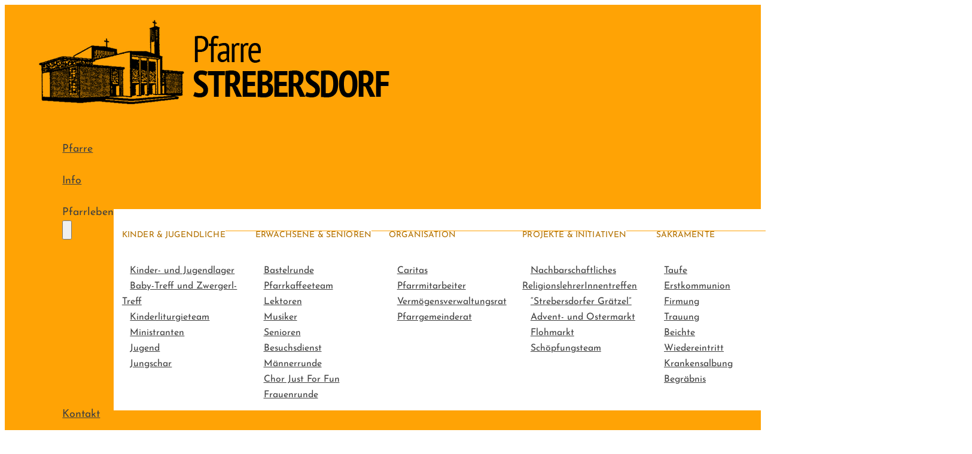

--- FILE ---
content_type: text/html; charset=UTF-8
request_url: https://www.pfarre-strebersdorf.at/2019/04/13/9-4-2019-impulsabend-nachkaltigkeit-leben/
body_size: 28882
content:
<!DOCTYPE html>
<html lang="de" prefix="og: https://ogp.me/ns#">
<head>
<meta charset="UTF-8">
<meta name="viewport" content="width=device-width, initial-scale=1">

<!-- Suchmaschinen-Optimierung durch Rank Math PRO - https://rankmath.com/ -->
<title>9. 4. 2019 Impulsabend - Nachkaltigkeit Leben &ndash; Pfarre Strebersdorf</title>
<meta name="robots" content="follow, index, max-snippet:-1, max-video-preview:-1, max-image-preview:large"/>
<link rel="canonical" href="https://www.pfarre-strebersdorf.at/2019/04/13/9-4-2019-impulsabend-nachkaltigkeit-leben/" />
<meta property="og:locale" content="de_DE" />
<meta property="og:type" content="article" />
<meta property="og:title" content="9. 4. 2019 Impulsabend - Nachkaltigkeit Leben &ndash; Pfarre Strebersdorf" />
<meta property="og:description" content="Konkrete Impulse zu einen Nachhaltigen Lebensstil gab uns am diesen Abend Herr Gerhard Jungert (DIE UMWELTBERATUNG) Machen SIE mit?" />
<meta property="og:url" content="https://www.pfarre-strebersdorf.at/2019/04/13/9-4-2019-impulsabend-nachkaltigkeit-leben/" />
<meta property="og:site_name" content="Pfarre Strebersdorf" />
<meta property="article:tag" content="Schöpfung" />
<meta property="article:section" content="Allgemein" />
<meta property="og:updated_time" content="2022-02-06T07:53:27+01:00" />
<meta property="og:image" content="https://www.pfarre-strebersdorf.at/wp-content/uploads/2019/04/9.-4.-2019-Impulsabend-Nachkaltigkeit-Leben-1.jpg" />
<meta property="og:image:secure_url" content="https://www.pfarre-strebersdorf.at/wp-content/uploads/2019/04/9.-4.-2019-Impulsabend-Nachkaltigkeit-Leben-1.jpg" />
<meta property="og:image:width" content="1600" />
<meta property="og:image:height" content="900" />
<meta property="og:image:alt" content="9. 4. 2019 Impulsabend &#8211; Nachkaltigkeit Leben" />
<meta property="og:image:type" content="image/jpeg" />
<meta property="article:published_time" content="2019-04-13T21:21:34+02:00" />
<meta property="article:modified_time" content="2022-02-06T07:53:27+01:00" />
<meta name="twitter:card" content="summary_large_image" />
<meta name="twitter:title" content="9. 4. 2019 Impulsabend - Nachkaltigkeit Leben &ndash; Pfarre Strebersdorf" />
<meta name="twitter:description" content="Konkrete Impulse zu einen Nachhaltigen Lebensstil gab uns am diesen Abend Herr Gerhard Jungert (DIE UMWELTBERATUNG) Machen SIE mit?" />
<meta name="twitter:image" content="https://www.pfarre-strebersdorf.at/wp-content/uploads/2019/04/9.-4.-2019-Impulsabend-Nachkaltigkeit-Leben-1.jpg" />
<meta name="twitter:label1" content="Verfasst von" />
<meta name="twitter:data1" content="Suncica Martini" />
<meta name="twitter:label2" content="Lesedauer" />
<meta name="twitter:data2" content="Weniger als eine Minute" />
<script type="application/ld+json" class="rank-math-schema">{"@context":"https://schema.org","@graph":[{"@type":["NGO","Organization"],"@id":"https://www.pfarre-strebersdorf.at/#organization","name":"Pfarre Strebersdorf","url":"https://www.pfarre-strebersdorf.at","logo":{"@type":"ImageObject","@id":"https://www.pfarre-strebersdorf.at/#logo","url":"https://www.pfarre-strebersdorf.at/wp-content/uploads/2018/03/cropped-Logo-1-1.png","contentUrl":"https://www.pfarre-strebersdorf.at/wp-content/uploads/2018/03/cropped-Logo-1-1.png","caption":"Pfarre Strebersdorf","inLanguage":"de","width":"600","height":"180"}},{"@type":"WebSite","@id":"https://www.pfarre-strebersdorf.at/#website","url":"https://www.pfarre-strebersdorf.at","name":"Pfarre Strebersdorf","publisher":{"@id":"https://www.pfarre-strebersdorf.at/#organization"},"inLanguage":"de"},{"@type":"ImageObject","@id":"https://www.pfarre-strebersdorf.at/wp-content/uploads/2019/04/9.-4.-2019-Impulsabend-Nachkaltigkeit-Leben-1.jpg","url":"https://www.pfarre-strebersdorf.at/wp-content/uploads/2019/04/9.-4.-2019-Impulsabend-Nachkaltigkeit-Leben-1.jpg","width":"1600","height":"900","inLanguage":"de"},{"@type":"BreadcrumbList","@id":"https://www.pfarre-strebersdorf.at/2019/04/13/9-4-2019-impulsabend-nachkaltigkeit-leben/#breadcrumb","itemListElement":[{"@type":"ListItem","position":"1","item":{"@id":"https://www.pfarre-strebersdorf.at","name":"Startseite"}},{"@type":"ListItem","position":"2","item":{"@id":"https://www.pfarre-strebersdorf.at/schlagwort/schoepfung/","name":"Sch\u00f6pfung"}},{"@type":"ListItem","position":"3","item":{"@id":"https://www.pfarre-strebersdorf.at/2019/04/13/9-4-2019-impulsabend-nachkaltigkeit-leben/","name":"9. 4. 2019 Impulsabend &#8211; Nachkaltigkeit Leben"}}]},{"@type":"WebPage","@id":"https://www.pfarre-strebersdorf.at/2019/04/13/9-4-2019-impulsabend-nachkaltigkeit-leben/#webpage","url":"https://www.pfarre-strebersdorf.at/2019/04/13/9-4-2019-impulsabend-nachkaltigkeit-leben/","name":"9. 4. 2019 Impulsabend - Nachkaltigkeit Leben &ndash; Pfarre Strebersdorf","datePublished":"2019-04-13T21:21:34+02:00","dateModified":"2022-02-06T07:53:27+01:00","isPartOf":{"@id":"https://www.pfarre-strebersdorf.at/#website"},"primaryImageOfPage":{"@id":"https://www.pfarre-strebersdorf.at/wp-content/uploads/2019/04/9.-4.-2019-Impulsabend-Nachkaltigkeit-Leben-1.jpg"},"inLanguage":"de","breadcrumb":{"@id":"https://www.pfarre-strebersdorf.at/2019/04/13/9-4-2019-impulsabend-nachkaltigkeit-leben/#breadcrumb"}},{"@type":"Person","@id":"https://www.pfarre-strebersdorf.at/author/sunny/","name":"Suncica Martini","url":"https://www.pfarre-strebersdorf.at/author/sunny/","image":{"@type":"ImageObject","@id":"https://secure.gravatar.com/avatar/e9ed3914f45dc15e2e86fb4ed0c763cd8d344d24a09dd78d494f809bfda45891?s=96&amp;d=mm&amp;r=g","url":"https://secure.gravatar.com/avatar/e9ed3914f45dc15e2e86fb4ed0c763cd8d344d24a09dd78d494f809bfda45891?s=96&amp;d=mm&amp;r=g","caption":"Suncica Martini","inLanguage":"de"},"worksFor":{"@id":"https://www.pfarre-strebersdorf.at/#organization"}},{"@type":"BlogPosting","headline":"9. 4. 2019 Impulsabend - Nachkaltigkeit Leben &ndash; Pfarre Strebersdorf","datePublished":"2019-04-13T21:21:34+02:00","dateModified":"2022-02-06T07:53:27+01:00","articleSection":"Sch\u00f6pfung","author":{"@id":"https://www.pfarre-strebersdorf.at/author/sunny/","name":"Suncica Martini"},"publisher":{"@id":"https://www.pfarre-strebersdorf.at/#organization"},"description":"Konkrete Impulse zu einen Nachhaltigen Lebensstil gab uns am diesen Abend Herr Gerhard Jungert (DIE UMWELTBERATUNG)","name":"9. 4. 2019 Impulsabend - Nachkaltigkeit Leben &ndash; Pfarre Strebersdorf","@id":"https://www.pfarre-strebersdorf.at/2019/04/13/9-4-2019-impulsabend-nachkaltigkeit-leben/#richSnippet","isPartOf":{"@id":"https://www.pfarre-strebersdorf.at/2019/04/13/9-4-2019-impulsabend-nachkaltigkeit-leben/#webpage"},"image":{"@id":"https://www.pfarre-strebersdorf.at/wp-content/uploads/2019/04/9.-4.-2019-Impulsabend-Nachkaltigkeit-Leben-1.jpg"},"inLanguage":"de","mainEntityOfPage":{"@id":"https://www.pfarre-strebersdorf.at/2019/04/13/9-4-2019-impulsabend-nachkaltigkeit-leben/#webpage"}}]}</script>
<!-- /Rank Math WordPress SEO Plugin -->

<link rel='dns-prefetch' href='//fonts.googleapis.com' />
<link rel="alternate" type="application/rss+xml" title="Pfarre Strebersdorf &raquo; Feed" href="https://www.pfarre-strebersdorf.at/feed/" />
<link rel="alternate" type="application/rss+xml" title="Pfarre Strebersdorf &raquo; Kommentar-Feed" href="https://www.pfarre-strebersdorf.at/comments/feed/" />
<link rel="alternate" title="oEmbed (JSON)" type="application/json+oembed" href="https://www.pfarre-strebersdorf.at/wp-json/oembed/1.0/embed?url=https%3A%2F%2Fwww.pfarre-strebersdorf.at%2F2019%2F04%2F13%2F9-4-2019-impulsabend-nachkaltigkeit-leben%2F" />
<link rel="alternate" title="oEmbed (XML)" type="text/xml+oembed" href="https://www.pfarre-strebersdorf.at/wp-json/oembed/1.0/embed?url=https%3A%2F%2Fwww.pfarre-strebersdorf.at%2F2019%2F04%2F13%2F9-4-2019-impulsabend-nachkaltigkeit-leben%2F&#038;format=xml" />
<style id='wp-img-auto-sizes-contain-inline-css'>
img:is([sizes=auto i],[sizes^="auto," i]){contain-intrinsic-size:3000px 1500px}
/*# sourceURL=wp-img-auto-sizes-contain-inline-css */
</style>
<link rel='stylesheet' id='mec-select2-style-css' href='https://www.pfarre-strebersdorf.at/wp-content/plugins/modern-events-calendar/assets/packages/select2/select2.min.css?ver=6.3.0' media='all' />
<link rel='stylesheet' id='mec-font-icons-css' href='https://www.pfarre-strebersdorf.at/wp-content/plugins/modern-events-calendar/assets/css/iconfonts.css?ver=6.9' media='all' />
<link rel='stylesheet' id='mec-frontend-style-css' href='https://www.pfarre-strebersdorf.at/wp-content/plugins/modern-events-calendar/assets/css/frontend.min.css?ver=6.3.0' media='all' />
<link rel='stylesheet' id='mec-tooltip-style-css' href='https://www.pfarre-strebersdorf.at/wp-content/plugins/modern-events-calendar/assets/packages/tooltip/tooltip.css?ver=6.9' media='all' />
<link rel='stylesheet' id='mec-tooltip-shadow-style-css' href='https://www.pfarre-strebersdorf.at/wp-content/plugins/modern-events-calendar/assets/packages/tooltip/tooltipster-sideTip-shadow.min.css?ver=6.9' media='all' />
<link rel='stylesheet' id='featherlight-css' href='https://www.pfarre-strebersdorf.at/wp-content/plugins/modern-events-calendar/assets/packages/featherlight/featherlight.css?ver=6.9' media='all' />
<link rel='stylesheet' id='mec-custom-google-font-css' href='https://fonts.googleapis.com/css?family=Amatic+SC%3Aregular%2C+700%2C+%7CJosefin+Sans%3A700%2C+700%2C+700%2C+700%2C+700%2C+700%2C+700%2C+700%2C+700%2C+700%2C+&#038;subset=latin%2Clatin-ext' media='all' />
<link rel='stylesheet' id='mec-lity-style-css' href='https://www.pfarre-strebersdorf.at/wp-content/plugins/modern-events-calendar/assets/packages/lity/lity.min.css?ver=6.9' media='all' />
<link rel='stylesheet' id='mec-general-calendar-style-css' href='https://www.pfarre-strebersdorf.at/wp-content/plugins/modern-events-calendar/assets/css/mec-general-calendar.css?ver=6.9' media='all' />
<style id='classic-theme-styles-inline-css'>
/*! This file is auto-generated */
.wp-block-button__link{color:#fff;background-color:#32373c;border-radius:9999px;box-shadow:none;text-decoration:none;padding:calc(.667em + 2px) calc(1.333em + 2px);font-size:1.125em}.wp-block-file__button{background:#32373c;color:#fff;text-decoration:none}
/*# sourceURL=/wp-includes/css/classic-themes.min.css */
</style>
<link rel='stylesheet' id='automaticcss-core-css' href='https://www.pfarre-strebersdorf.at/wp-content/uploads/automatic-css/automatic.css?ver=1763910396' media='all' />
<link rel='stylesheet' id='automaticcss-gutenberg-css' href='https://www.pfarre-strebersdorf.at/wp-content/uploads/automatic-css/automatic-gutenberg.css?ver=1763910399' media='all' />
<link rel='stylesheet' id='bricks-frontend-css' href='https://www.pfarre-strebersdorf.at/wp-content/themes/bricks/assets/css/frontend-layer.min.css?ver=1762782576' media='all' />
<style id='bricks-frontend-inline-css'>
@font-face{font-family:"Josefine";font-weight:400;font-display:swap;src:url(https://www.pfarre-strebersdorf.at/wp-content/uploads/2025/05/josefin-sans-v32-latin-regular.woff2) format("woff2");}@font-face{font-family:"Josefine";font-weight:500;font-display:swap;src:url(https://www.pfarre-strebersdorf.at/wp-content/uploads/2025/05/josefin-sans-v32-latin-500.woff2) format("woff2");}@font-face{font-family:"Josefine";font-weight:600;font-display:swap;src:url(https://www.pfarre-strebersdorf.at/wp-content/uploads/2025/05/josefin-sans-v32-latin-600.woff2) format("woff2");}
@font-face{font-family:"Amatic";font-weight:400;font-display:swap;src:url(https://www.pfarre-strebersdorf.at/wp-content/uploads/2025/05/amatic-sc-v26-latin-regular.woff2) format("woff2");}@font-face{font-family:"Amatic";font-weight:700;font-display:swap;src:url(https://www.pfarre-strebersdorf.at/wp-content/uploads/2025/05/amatic-sc-v26-latin-700.woff2) format("woff2");}

/*# sourceURL=bricks-frontend-inline-css */
</style>
<link rel='stylesheet' id='bricks-child-css' href='https://www.pfarre-strebersdorf.at/wp-content/themes/bricks-child/style.css?ver=1747907460' media='all' />
<link rel='stylesheet' id='bricks-font-awesome-6-brands-css' href='https://www.pfarre-strebersdorf.at/wp-content/themes/bricks/assets/css/libs/font-awesome-6-brands-layer.min.css?ver=1762782576' media='all' />
<link rel='stylesheet' id='bricks-font-awesome-6-css' href='https://www.pfarre-strebersdorf.at/wp-content/themes/bricks/assets/css/libs/font-awesome-6-layer.min.css?ver=1762782576' media='all' />
<link rel='stylesheet' id='bricks-ionicons-css' href='https://www.pfarre-strebersdorf.at/wp-content/themes/bricks/assets/css/libs/ionicons-layer.min.css?ver=1762782576' media='all' />
<link rel='stylesheet' id='bricks-themify-icons-css' href='https://www.pfarre-strebersdorf.at/wp-content/themes/bricks/assets/css/libs/themify-icons-layer.min.css?ver=1762782576' media='all' />
<link rel='stylesheet' id='borlabs-cookie-css' href='https://www.pfarre-strebersdorf.at/wp-content/cache/borlabs-cookie/borlabs-cookie_1_de.css?ver=2.3.6-29' media='all' />
<link rel='stylesheet' id='automaticcss-bricks-css' href='https://www.pfarre-strebersdorf.at/wp-content/uploads/automatic-css/automatic-bricks.css?ver=1763910398' media='all' />
<link rel='stylesheet' id='color-scheme-switcher-frontend-css' href='https://www.pfarre-strebersdorf.at/wp-content/plugins/automaticcss-plugin/classes/Features/Color_Scheme_Switcher/css/frontend.css?ver=1762480457' media='all' />
<link rel='stylesheet' id='automaticcss-frames-css' href='https://www.pfarre-strebersdorf.at/wp-content/uploads/automatic-css/automatic-frames.css?ver=1763910401' media='all' />
<style id='bricks-frontend-inline-inline-css'>
:root {} html {font-size: var(--root-font-size)} body {font-family: "Josefine"} h1, h2, h3, h4, h5, h6 {font-family: "Amatic"} body.bricks-is-frontend :focus-visible {outline: none} @supports not selector(:focus-visible) { body.bricks-is-frontend :focus {outline: none; }} .brxe-container {width: var(--content-width)} .woocommerce main.site-main {width: var(--content-width)} #brx-content.wordpress {width: var(--content-width)}.fr-header-london {position: relative; background-color: var(--primary); padding-right: var(--gutter); padding-left: var(--gutter)}.fr-header-london__inner {display: flex; align-items: center; justify-content: space-between; flex-direction: row; column-gap: var(--space-xl); position: static; padding-top: .5em; padding-bottom: .5em; grid-column: full}.fr-header-london__inner {border-block-end: var(--divider);} .fr-header-london__inner::before { content: ''; position: absolute; bottom: 0; left: 0; width: 100%; height: 2px; background: linear-gradient(90deg, rgba(255, 255, 255, 0.00) 0%, rgba(255, 255, 255, 0.35) 49.5%, rgba(255, 255, 255, 0.00) 100%);}@media (max-width: 767px) {.fr-header-london__inner {flex-wrap: nowrap}}.fr-nav-mm-alpha {width: 100%}.brxe-nav-nested:not(.brx-open) > ul > li:is(:first-of-type, :nth-last-of-type()) { margin-inline-start: auto;} */.fr-nav-mm-alpha.brx-open > ul > li:is(:nth-last-of-type(2)) { margin-block-start: auto;}.fr-nav-mm-alpha .brx-nav-nested-items { gap: var(--nav-gap);} .brxe-nav-nested:not(.brx-open) .brx-nav-nested-items > li > a:not([class*=btn--]):not([href^="tel:" i]):not([href^="mailto:" i]):not([data-exclude]),.brxe-nav-nested:not(.brx-open) .brx-nav-nested-items > li[data-script-id] > .brx-submenu-toggle { padding: var(--nav-item-block-padding) var(--nav-item-inline-padding); background: var(--nav-item-background-color); border-radius: var(--nav-item-border-radius); color: var(--nav-link-color);} .brxe-nav-nested:not(.brx-open) .brx-nav-nested-items > li > a:not([class*=btn--]):not([href^="tel:" i]):not([href^="mailto:" i]):hover,.brxe-nav-nested:not(.brx-open) .brx-nav-nested-items > li[data-script-id] > .brx-submenu-toggle:hover { color: var(--nav-link-hover-color);} .brxe-nav-nested:not(.brx-open) .brx-nav-nested-items > li {  display: flex;  inline-size: fit-content; }.brxe-nav-nested.brx-open .brx-dropdown-content { padding: var(--gutter);} .fr-nav-mm-alpha .open .brx-dropdown-content { transform: translateY(var(--dd-slide-in-open));} .fr-nav-mm-alpha .brx-dropdown-content { transform: translateY(var(--dd-slide-in-closed));}:where(.brxe-nav-nested.brx-open) :where(li, li > a) {  inline-size: 100%;} .brxe-nav-nested.brx-open .brxe-dropdown .brx-dropdown-content { transform: translateX(100%); opacity: 0; display: flex; inset: 0!important;} .brxe-nav-nested.brx-open ul.brx-nav-nested-items { position: absolute; inset-block-start: 100%; width: 100%; height: 80dvh;  padding: var(--gutter); overflow-x: hidden; } .brxe-nav-nested.brx-open .brx-nav-nested-items li { position: static;} .brxe-nav-nested.brx-open .brx-nav-nested-items { gap: var(--m-nav-gap); background: var(--m-nav-bg);} .brxe-nav-nested.brx-open .brx-nav-nested-items > li > a:not([class*=btn--]):not([href^="tel:" i]):not([href^="mailto:" i]), .brxe-nav-nested.brx-open .brx-nav-nested-items > li > .brx-submenu-toggle { padding: var(--m-nav-item-block-padding) var(--m-nav-item-inline-padding); background: var(--m-nav-item-background-color); border-radius: var(--m-nav-item-border-radius); color: var(--m-nav-item-text-color);} .brxe-nav-nested.brx-open ul.brx-nav-nested-items > li > .brxe-button.bricks-button, .brxe-nav-nested.brx-open ul.brx-nav-nested-items > li > [class*=btn--] { width: var(--m-button-width);} .brx-open .brx-submenu-toggle button { transform: rotate(var(--m-icon-rotation));} .brxe-nav-nested.brx-open .brxe-dropdown.open>.brx-dropdown-content { position: absolute; inset: 0!important; overflow: hidden scroll; scrollbar-width: none; }[data-logo],[data-back-button],.brxe-nav-nested .brx-nav-nested-items .brx-submenu-toggle,.brxe-nav-nested .brx-nav-nested-items > li > a,.brxe-nav-nested .brx-nav-nested-items > li > [class*="btn--"],.brxe-nav-nested .brx-nav-nested-items > li > p,.brxe-nav-nested.brx-open .brxe-dropdown>.brx-dropdown-content { transition-property: opacity, transform, background, color, border; transition-duration: var(--transition-duration); transition-timing-function: var(--transition-timing); transition-delay: var(--transition-delay);} .brx-open [data-logo="hidden"],.brx-open .brx-nav-nested-items.dropdown-open .brx-submenu-toggle,.brx-open .brx-nav-nested-items.dropdown-open > li > a,.brx-open .brx-nav-nested-items > li > [class*="btn--"],.brx-open .brx-nav-nested-items.dropdown-open > li > p { opacity: 0; transform: translateX(-100%);}[data-back-button] { opacity: 0; transform: translateX(100%);}[data-logo="visible"], .brx-open [data-back-button="visible"],.brx-open .brx-nav-nested-items .brx-submenu-toggle,.brx-open .brx-nav-nested-items > li > a,.brx-open .brx-nav-nested-items > li > [class*="btn--"],.brx-open .brx-nav-nested-items > li > p,.brx-open .brxe-dropdown.open .brx-dropdown-content { opacity: 1; transform: translateX(0);}.fr-nav-mm-alpha--controls {  --nav-link-color: var(--text-dark-muted); --nav-link-hover-color: var(--text-dark); --icon-color: var(--neutral-light); --icon-color-hover: var(--neutral-ultra-light); --nav-item-block-padding: var(--space-xs); --nav-item-inline-padding: 0; --nav-gap: var(--grid-gap);  --dd-bg-color: var(--white); --dd-content-padding: var(--space-xs); --dd-box-shadow: rgba(0, 0, 0, 0) 0px 0px 0px 0px, rgba(0, 0, 0, 0) 0px 0px 0px 0px, rgba(0, 0, 0, 0) 0px 0px 0px 0px, oklab(0.21 -0.00316128 -0.0338527 / 0.05) 0px 0px 0px 1px, rgba(0, 0, 0, 0.1) 0px 10px 15px -3px, rgba(0, 0, 0, 0.1) 0px 4px 6px -4px; --dd-min-inline-size: 200px; --dd-gap: var(--content-gap); --dd-item-gap: calc(var(--space-xs) * .5);  --dd-slide-in-open: 10px; --dd-slide-in-closed: 20px;  --dd-color: var(--text-dark-muted); --dd-color-hover: var(--text-dark); --dd-link-hover-bg: var(--bg-ultra-light); --dd-link-color: var(--text-dark-muted); --dd-link-hover-color: var(--text-dark); --dd-link-block-padding: .5em; --dd-link-inline-padding: var(--space-s);  --dd-border-width: 0; --dd-border-radius: var(--radius); --dd-border-color: var(--neutral-trans-10);  --m-nav-gap: 1em; --m-nav-bg: var(--bg-dark); --m-nav-item-block-padding: .75em; --m-nav-item-inline-padding: 1em; --m-nav-item-text-color: var(--text-light); --m-nav-item-background-color: var(--black-trans-20); --m-nav-item-border-radius: var(--radius); --m-button-width: fit-content; --m-icon-rotation: -90deg; }.fr-nav-mm-alpha__logo-wrapper {position: relative; height: fit-content; width: 200px}.fr-nav-mm-alpha__logo {width: 100%; height: 100%}.fr-nav-mm-alpha__back-button {cursor: pointer}.fr-nav-mm-alpha__back-button,.fr-nav-mm-alpha__back-button svg { color: var(--nav-link-color);} .fr-nav-mm-alpha__back-button:hover,.fr-nav-mm-alpha__back-button:hover svg { color: var(--nav-link-hover-color);}.fr-mm-alpha .brx-dropdown-content { background-color: var(--dd-bg-color, var(--white)); box-shadow: var(--dd-box-shadow, rgba(50, 50, 93, 0.25) 0px 2px 5px -1px, rgba(0, 0, 0, 0.3) 0px 1px 3px -1px ); border: var(--dd-border-width) solid var(--dd-border-color); border-start-start-radius: var(--dd-border-radius, var(--radius)); border-start-end-radius: var(--dd-border-radius, var(--radius)); border-end-start-radius: var(--dd-border-radius, var(--radius)); border-end-end-radius: var(--dd-border-radius, var(--radius));} .fr-mm-alpha .brx-dropdown-content li a { padding-block: var(--dd-link-block-padding, 1rem); padding-inline: var(--dd-link-inline-padding, 1rem); color: var(--dd-link-color, var(--text-dark-muted)); transition: var(--transition); border-radius: var(--dd-border-radius, var(--radius));} .fr-mm-alpha .brx-dropdown-content li a:hover { background: var(--dd-link-hover-bg, var(--bg-ultra-light)); color: var(--dd-link-color-hover, var(--text-dark)); }.fr-mm-alpha__content {display: grid; align-items: initial; grid-template-columns: var(--grid-6); grid-template-rows: var(--grid-1); grid-gap: 0px; align-content: stretch; box-shadow: var(--mm-box-shadow, rgba(50, 50, 93, 0.25) 0px 2px 5px -1px, rgba(0, 0, 0, 0.3) 0px 1px 3px -1px); background-color: var(--mm-bg-color); border: 1px solid var(--mm-border-color); padding-top: calc(var(--dd-content-padding) + var(--dd-link-block-padding)); padding-right: var(--dd-content-padding); padding-bottom: var(--dd-content-padding); padding-left: var(--dd-content-padding)}.brx-open .fr-mm-alpha__content { grid-template-columns: var(--grid-1);}.fr-mm-alpha__column {row-gap: var(--dd-gap); column-gap: var(--dd-gap)}.fr-mm-alpha__heading {width: 100%; position: relative; color: var(--primary-semi-dark); text-transform: uppercase; font-size: var(--text-xs); min-height: 4rem}.fr-mm-alpha__heading::after { content: ''; position: absolute; inset-inline: 0; inset-block-end: calc(var(--dd-gap) * -.5); height: 1px; width: 100%; background-color: var(--primary);} .fr-mm-alpha__heading { font-family: var(--heading-font-family); line-height: var(--heading-line-height); font-weight: var(--heading-font-weight); letter-spacing: var(--heading-letter-spacing); text-wrap: var(--heading-text-wrap); padding-inline: var(--dd-link-inline-padding, 1rem);}.mm-sandstone-list {flex-direction: column; column-gap: var(--dd-item-gap); row-gap: var(--dd-item-gap)}.mm-sandstone-list { list-style: none; padding-inline-start: 0; list-style-type: none; -webkit-margin-before: 0em; margin-block-start: 0em; margin-block-end: 0;}.mm-sandstone-item__heading {color: var(--text-drk-muted); font-size: var(--text-s); padding-top: var(--space-xs); padding-right: var(--space-xs); padding-bottom: var(--space-xs); padding-left: var(--space-xs); width: 100%; gap: var(--space-xs)}.mm-sandstone-item__heading .icon {color: var(--primary); fill: var(--primary)}.mm-sandstone-item__heading { transition: background-color 0.2s ease-in-out;} .mm-sandstone-item__heading:hover, .mm-sandstone-item__heading:focus-within { background-color: var(--neutral-ultra-light);}.fr-nav-mm-alpha__trigger {background-color: transparent; --fr-hamburger-line-color: var(--nav-link-hover-color); --fr-hamburger-line-color-active: var(--nav-link-hover-color); --fr-hamburger-line-height: 3px; --fr-hamburger-scale: .75}.fr-nav-mm-alpha__trigger { margin-inline-start: auto; display: none;} .fr-nav-mm-alpha__trigger.fr-hamburger { opacity: .7; } .fr-nav-mm-alpha__trigger.fr-hamburger:hover { opacity: 1; }@media (max-width: 991px) {.fr-nav-mm-alpha__trigger { display: flex;}}.fr-blog-post-delta {--article-width: 60ch;} .fr-blog-post-delta section > .brxe-container {width: 100%; max-width: var(--article-width);}.fr-blog-post-delta__inner {row-gap: var(--content-gap)}.fr-blog-post-delta__meta-wrapper {display: grid; align-items: initial; grid-template-columns: auto auto minmax(0, 1fr); grid-gap: var(--grid-gap); font-size: var(--text-s); margin-top: var(--space-s); grid-template-rows: var(--grid-1)}.fr-blog-post-delta__meta-wrapper { --divider-thickness: 1px;--divider-color: var(--black-trans-20); --divider-spacing: var(--section-space-m);} .fr-blog-post-delta__meta-wrapper {position: relative;} .fr-blog-post-delta__meta-wrapper::after {content: ''; width: 100%; height: var(--divider-thickness); background-color: var(--divider-color); top: calc(100% + var(--divider-spacing)); position: absolute;}@media (max-width: 767px) {.fr-blog-post-delta__meta-wrapper {grid-template-columns: var(--grid-2)}}@media (max-width: 478px) {.fr-blog-post-delta__meta-wrapper {grid-template-columns: var(--grid-1)}}.fr-blog-post-delta__meta {display: flex; flex-direction: column; row-gap: .5em}.fr-blog-post-delta__meta-title {opacity: .7}.fr-blog-post-delta__author {display: grid; align-items: initial; grid-template-rows: var(--grid-1); grid-gap: calc(var(--content-gap) / 2); align-items: center; grid-template-columns: auto minmax(0, 1fr)}.fr-blog-post-delta__back-link {order: -1; font-size: var(--text-s); text-decoration: none; opacity: .7; gap: calc(var(--grid-gap) / 2)}.fr-blog-post-delta__cat {order: -1; font-size: var(--text-s)}.fr-blog-post-delta__body {padding-right: 0; padding-left: 0; row-gap: calc(var(--content-gap) * 2)}.fr-blog-post-delta__featured-image {border-radius: var(--radius-m); overflow: hidden}.fr-blog-post-delta__featured-image {  --aspect-ratio: 16/9;  --object-position: center;  --overhang: 10vw;  --breakout: calc(var(--article-width) + var(--overhang));} .fr-blog-post-delta__featured-image { aspect-ratio: var(--aspect-ratio);inline-size: var(--breakout); max-inline-size: var(--breakout); margin-inline: calc(var(--breakout) / 2 * -1 + 50%) !important;} .fr-blog-post-delta__featured-image > img { object-fit: cover; object-position: var(--object-position);}@media (max-width: 991px) {.fr-blog-post-delta__featured-image {width: 100%; max-width: 100%; margin-right: 0; margin-left: 0}.fr-blog-post-delta__featured-image {  --breakout: 0;}}.fr-blog-post-delta__post-content { --content-width: 60ch;}.feature-section-havana {row-gap: calc(var(--content-gap) * 1.5)}.fr-intro-echo {grid-gap: var(--grid-gap); grid-template-columns: var(--grid-2-1); grid-template-rows: var(--grid-1); display: grid; align-items: initial; align-items: center}@media (max-width: 767px) {.fr-intro-echo { grid-template-columns: 1fr;}.fr-intro-echo {grid-template-columns: var(--grid-1)}}.fr-intro-echo__heading-wrapper {row-gap: calc(var(--content-gap) / 2)}.fr-intro-echo__heading { text-wrap: balance;}.accent-heading {order: -1; color: var(--primary-semi-dark); text-transform: uppercase; font-size: var(--text-xs); letter-spacing: 1px}.feature-section-havana__slider-wrapper-havana {row-gap: var(--space-s)}.article-card {row-gap: 0px; border-radius: var(--radius); overflow: hidden; position: relative}.article-card:hover {box-shadow: var(--box-shadow-m)}.article-card__content {padding-top: var(--fr-card-padding); padding-right: var(--fr-card-padding); padding-bottom: var(--fr-card-padding); padding-left: var(--fr-card-padding)}.article-card__heading {font-size: calc(var(--h4) * 1.2)}.article-card__media {order: -1; aspect-ratio: 1.5}.article-card__bild {width: 100%; height: 100%}.article-card__bild:not(.tag), .article-card__bild img {object-fit: cover}.plakette {position: absolute; right: var(--space-xs); padding-top: calc(var(--space-xs) * .5); padding-right: calc(var(--space-xs) * 1); padding-bottom: calc(var(--space-xs) * .3); padding-left: calc(var(--space-xs) * 1); background-color: var(--primary); top: var(--space-xs)}.plakette__schlagwort {line-height: 1}.cta-section-quebec {position: relative; color: var(--white)}.cta-section-quebec__inner {display: grid; align-items: initial; grid-template-columns: var(--grid-3-2); grid-gap: var(--grid-gap); width: var(--width-xl)}@media (max-width: 767px) {.cta-section-quebec__inner {grid-template-columns: var(--grid-1)}}.cta-section-quebec__content-wrapper {row-gap: var(--content-gap); justify-content: center; width: 100%; max-width: 45ch}.cta-section-quebec__heading {color: var(--white)}.cta-section-quebec__button {margin-top: var(--space-xs)}.fr-background-alpha {position: absolute; top: 0px; right: 0px; bottom: 0px; left: 0px; z-index: -1}.fr-background-alpha__image:not(.tag), .fr-background-alpha__image img {object-fit: cover}.fr-background-alpha__image {position: absolute; top: 0px; right: 0px; bottom: 0px; left: 0px; width: 100%; z-index: -1; height: 100%; border-radius: 0; margin-bottom: 0}.fr-background-alpha__overlay {z-index: -1; position: absolute; top: 0px; right: 0px; bottom: 0px; left: 0px; background-color: var(--overlay-bg, var(--neutral-ultra-dark-trans-60))}.fr-footer-hotel {row-gap: var(--container-gap); background-color: var(--neutral-ultra-dark)}.fr-footer-hotel__grid {display: grid; align-items: initial; grid-template-columns: var(--grid-5); grid-template-rows: var(--grid-1); grid-gap: var(--container-gap); align-content: stretch; align-items: flex-start}.fr-footer-hotel__grid,.fr-footer-hotel__grid > * {position: relative;} .fr-footer-hotel__grid > *:first-child::after,.fr-footer-hotel__grid::after{content: ''; position: absolute; bottom: calc((var(--container-gap) / 2) * -1); width: 100%; height: .1em; background-color: var(--neutral-light-trans-40);}@media (max-width: 991px) {.fr-footer-hotel__grid {display: flex; flex-direction: column}}.fr-footer-hotel__content-wrapper {width: 100%; display: flex; flex-direction: row; align-items: flex-end; row-gap: var(--grid-gap); justify-content: space-between; grid-column: 1/end}@media (max-width: 767px) {.fr-footer-hotel__content-wrapper {flex-direction: column; align-items: center}}.fr-footer-hotel__logo {width: 10em}.fr-social-charlie {display: flex; flex-wrap: wrap; column-gap: 1em; row-gap: 1em; margin-top: 0; margin-bottom: 0; padding-left: 0; flex-direction: row}.fr-social-charlie {--icon-size: 2em; --icon-fill-color: transparent; --icon-stroke-color: var(--text-dark); --icon-fill-color-hover: transparent; --icon-stroke-color-hover: var(--text-dark-muted); list-style-type: none;}.fr-social-charlie__list-item {display: flex; flex-direction: column; align-items: flex-start; width: fit-content}.fr-social-charlie__icon-wrapper {display: flex; align-items: center; text-decoration: none; transition: all .3s ease-in-out}.fr-social-charlie__icon-wrapper:hover {transform: translateY(-.15em); } .fr-social-charlie__icon-wrapper :is(svg, i) { height: var(--icon-size); width: var(--icon-size); fill: var(--icon-fill-color); color: var(--icon-stroke-color);} .fr-social-charlie__icon-wrapper is:(svg, i):hover { fill: var(--icon-fill-color-hover); color: var(--icon-stroke-color-hover); }.fr-social-charlie__icon {display: flex; align-self: center; justify-content: center; align-items: center; flex-direction: column; padding-top: .25em; padding-right: .25em; padding-bottom: .25em; padding-left: .25em; background-color: var(--bg-light)}.fr-footer-hotel__nav-wrapper {grid-column: 1 / 4; display: grid; align-items: initial; grid-template-columns: var(--grid-2); grid-template-rows: var(--grid-1); grid-gap: var(--grid-gap); width: 100%}@media (max-width: 767px) {.fr-footer-hotel__nav-wrapper {grid-template-columns: var(--grid-2)}}@media (max-width: 478px) {.fr-footer-hotel__nav-wrapper {grid-template-columns: var(--grid-1)}}.fr-footer-hotel__nav-column {display: flex; row-gap: var(--content-gap); flex-direction: column; align-items: flex-start}.list--none {padding-left: 0; margin-top: 0; margin-bottom: 0}.fr-footer-hotel__list {display: flex; row-gap: calc(var(--fr-card-gap) * .4); flex-direction: column; margin-top: 0; margin-bottom: 0; padding-left: 0}.fr-footer-hotel__list {list-style-type: none;}.fr-footer-hotel__link {color: var(--primary-light); text-decoration: none}.fr-footer-hotel__link:hover {color: var(--primary-ultra-light);}.fr-footer-hotel__contact-wrapper {display: flex; flex-direction: column; row-gap: var(--content-gap); grid-column: 5 / end}.fr-footer-hotel__contact-details {display: flex; row-gap: calc(var(--content-gap) / 2); align-items: stretch; font-size: var(--text-s); column-gap: var(--content-gap); flex-wrap: wrap; flex-direction: column}@media (max-width: 478px) {.fr-footer-hotel__contact-details {grid-template-columns: var(--grid-1)}}.fr-footer-hotel__meta-wrapper {display: flex; flex-direction: column; row-gap: .5em}.fr-footer-hotel__meta-link .icon {color: var(--text-light); fill: var(--text-light)}.fr-footer-hotel__meta-link .icon > i {font-size: 1.5em}.fr-footer-hotel__meta-link .icon > svg {width: 1.5em; height: 1.5em}.fr-footer-hotel__meta-link {color: var(--primary-light); text-decoration: none}.fr-footer-hotel__meta-link:hover {color: var(--text-light)}.fr-footer-hotel__meta-link:hover {color: var(--primary-ultra-light);}.fr-legal-meta-alpha {display: flex; flex-direction: row; flex-wrap: wrap; column-gap: var(--content-gap); row-gap: calc(var(--content-gap) / 2); font-size: var(--text-s); color: var(--text-light-muted); margin-right: 0; margin-left: 0}.fr-legal-meta-alpha__copyright {display: flex; width: fit-content}.fr-legal-meta-alpha__nav {display: flex; flex-direction: row; width: auto}.fr-legal-meta-alpha__nav { --link-color: var(--text-dark-muted); --link-color-hover: var(--text-dark);}.fr-legal-meta-alpha__list {padding-left: 0; display: flex; justify-content: center; flex-wrap: nowrap; column-gap: 1em; row-gap: 1em; margin-top: 0; margin-bottom: 0}.fr-legal-meta-alpha__list {list-style-type: none;}.fr-legal-meta-alpha__list-item {width: auto}:root {--bricks-color-acss_import_transparent: transparent;}@layer bricks {@media (max-width: 991px) {#brxe-db8751 .brx-toggle-div { display: inline-flex; }#brxe-db8751 .brxe-toggle { display: inline-flex; }[data-script-id="db8751"] .brx-nav-nested-items {opacity: 0;visibility: hidden;gap: 0;position: fixed;z-index: 1001;top: 0;right: 0;bottom: 0;left: 0;display: flex;align-items: center;justify-content: center;flex-direction: column;background-color: #fff;overflow-y: scroll;flex-wrap: nowrap;}#brxe-db8751.brx-open .brx-nav-nested-items {opacity: 1;visibility: visible;}}}#brxe-44454c .icon {width: 1em}.brxe-vieosa .brxe-dogdtw.brxe-block {position: relative}.brxe-vieosa.brxe-block {box-shadow: transparent}#brxe-1e61be {display: grid; align-items: initial; grid-gap: var(--grid-gap); grid-template-columns: var(--grid-4)}@media (max-width: 991px) {#brxe-1e61be {grid-template-columns: var(--grid-2)}}@media (max-width: 478px) {#brxe-1e61be {grid-template-columns: var(--grid-1)}}#brxe-exifne {align-self: center !important; align-items: flex-end}@media (max-width: 767px) {#brxe-exifne {align-items: flex-start}}#brxe-5cbb92 {grid-column: 1 / 3}#brxe-a88bce {grid-column: span 2}.brxe-eywjqo.brxe-block {row-gap: 0px; flex-direction: row; column-gap: var(--space-s)}.brxe-3a4578 .brxe-tlavvf.brxe-block {row-gap: 0px}.brxe-popup-22569.brx-popup .brx-popup-backdrop {background-color: var(--neutral-trans-60)}.brxe-popup-22569 .brx-popup-content {background-color: var(--primary); border-radius: var(--radius); width: 50rem; padding-top: var(--space-xl); padding-right: var(--space-xl); padding-bottom: var(--space-xl); padding-left: var(--space-xl)}.brxe-popup-22569.brx-infobox-popup::after {border-top-color: var(--primary)}#brxe-yaluyh {width: 100%; height: 100%}#brxe-yaluyh:not(.tag), #brxe-yaluyh img {object-fit: cover}#brxe-yfzplf {max-width: 20rem; color: var(--text-dark)}.brxe-npvvgh.brxe-block {row-gap: calc(var(--content-gap) * .5)}#brxe-fuwphr {position: absolute; top: -4rem; right: -4rem; font-size: var(--text-l); cursor: pointer}#brxe-xgdhac {align-items: center; row-gap: calc(var(--content-gap) * 2); position: relative}
/*# sourceURL=bricks-frontend-inline-inline-css */
</style>
<link rel='stylesheet' id='wp-block-paragraph-css' href='https://www.pfarre-strebersdorf.at/wp-includes/blocks/paragraph/style.min.css?ver=6.9' media='all' />
<script src="https://www.pfarre-strebersdorf.at/wp-includes/js/jquery/jquery.min.js?ver=3.7.1" id="jquery-core-js"></script>
<script src="https://www.pfarre-strebersdorf.at/wp-content/plugins/modern-events-calendar/assets/js/mec-general-calendar.js?ver=6.3.0" id="mec-general-calendar-script-js"></script>
<script id="mec-frontend-script-js-extra">
var mecdata = {"day":"Tag","days":"Tage","hour":"Stunde","hours":"Stunden","minute":"Minute","minutes":"Minuten","second":"Sekunde","seconds":"Sekunden","elementor_edit_mode":"no","recapcha_key":"","ajax_url":"https://www.pfarre-strebersdorf.at/wp-admin/admin-ajax.php","fes_nonce":"7bd6c6b1f1","current_year":"2026","current_month":"01","datepicker_format":"yy-mm-dd"};
//# sourceURL=mec-frontend-script-js-extra
</script>
<script src="https://www.pfarre-strebersdorf.at/wp-content/plugins/modern-events-calendar/assets/js/frontend.js?ver=6.3.0" id="mec-frontend-script-js"></script>
<script src="https://www.pfarre-strebersdorf.at/wp-content/plugins/modern-events-calendar/assets/js/events.js?ver=6.3.0" id="mec-events-script-js"></script>
<script id="borlabs-cookie-prioritize-js-extra">
var borlabsCookiePrioritized = {"domain":"www.pfarre-strebersdorf.at","path":"/","version":"1","bots":"1","optInJS":{"marketing":{"google-analytics":"[base64]/[base64]"}}};
//# sourceURL=borlabs-cookie-prioritize-js-extra
</script>
<script src="https://www.pfarre-strebersdorf.at/wp-content/plugins/borlabs-cookie/assets/javascript/borlabs-cookie-prioritize.min.js?ver=2.3.6" id="borlabs-cookie-prioritize-js"></script>
<script id="color-scheme-switcher-frontend-js-extra">
var acss = {"color_mode":"light","enable_client_color_preference":"false"};
//# sourceURL=color-scheme-switcher-frontend-js-extra
</script>
<script src="https://www.pfarre-strebersdorf.at/wp-content/plugins/automaticcss-plugin/classes/Features/Color_Scheme_Switcher/js/frontend.min.js?ver=1762480457" id="color-scheme-switcher-frontend-js"></script>
<link rel="https://api.w.org/" href="https://www.pfarre-strebersdorf.at/wp-json/" /><link rel="alternate" title="JSON" type="application/json" href="https://www.pfarre-strebersdorf.at/wp-json/wp/v2/posts/4854" /><link rel="EditURI" type="application/rsd+xml" title="RSD" href="https://www.pfarre-strebersdorf.at/xmlrpc.php?rsd" />
<link rel='shortlink' href='https://www.pfarre-strebersdorf.at/?p=4854' />
<script>
window.dataLayer = window.dataLayer || [];
if (typeof gtag !== 'function') { function gtag(){dataLayer.push(arguments);} }
if('0' === '1') {
    gtag('consent', 'default', {
       'ad_storage': 'denied',
       'analytics_storage': 'denied'
    });
    gtag("js", new Date());
    gtag("config", "G-7TW8J2W6Q4", { "anonymize_ip": true });

    (function (w, d, s, i) {
    var f = d.getElementsByTagName(s)[0],
        j = d.createElement(s);
    j.async = true;
    j.src =
        "https://www.googletagmanager.com/gtag/js?id=" + i;
    f.parentNode.insertBefore(j, f);
    })(window, document, "script", "G-7TW8J2W6Q4");
}
</script><link rel="icon" href="https://www.pfarre-strebersdorf.at/wp-content/uploads/2018/07/cropped-Logo-1-1-150x150.png" sizes="32x32" />
<link rel="icon" href="https://www.pfarre-strebersdorf.at/wp-content/uploads/2018/07/cropped-Logo-1-1-300x300.png" sizes="192x192" />
<link rel="apple-touch-icon" href="https://www.pfarre-strebersdorf.at/wp-content/uploads/2018/07/cropped-Logo-1-1-300x300.png" />
<meta name="msapplication-TileImage" content="https://www.pfarre-strebersdorf.at/wp-content/uploads/2018/07/cropped-Logo-1-1-300x300.png" />
<style type="text/css">.mec-hourly-schedule-speaker-name, .mec-events-meta-group-countdown .countdown-w span, .mec-single-event .mec-event-meta dt, .mec-hourly-schedule-speaker-job-title, .post-type-archive-mec-events h1, .mec-ticket-available-spots .mec-event-ticket-name, .tax-mec_category h1, .mec-wrap h1, .mec-wrap h2, .mec-wrap h3, .mec-wrap h4, .mec-wrap h5, .mec-wrap h6,.entry-content .mec-wrap h1, .entry-content .mec-wrap h2, .entry-content .mec-wrap h3,.entry-content  .mec-wrap h4, .entry-content .mec-wrap h5, .entry-content .mec-wrap h6{ font-family: 'Amatic SC', Helvetica, Arial, sans-serif;}.mec-single-event .mec-event-meta .mec-events-event-cost, .mec-event-data-fields .mec-event-data-field-item .mec-event-data-field-value, .mec-event-data-fields .mec-event-data-field-item .mec-event-data-field-name, .mec-wrap .info-msg div, .mec-wrap .mec-error div, .mec-wrap .mec-success div, .mec-wrap .warning-msg div, .mec-breadcrumbs .mec-current, .mec-events-meta-group-tags, .mec-single-event .mec-events-meta-group-booking .mec-event-ticket-available, .mec-single-modern .mec-single-event-bar>div dd, .mec-single-event .mec-event-meta dd, .mec-single-event .mec-event-meta dd a, .mec-next-occ-booking span, .mec-hourly-schedule-speaker-description, .mec-single-event .mec-speakers-details ul li .mec-speaker-job-title, .mec-single-event .mec-speakers-details ul li .mec-speaker-name, .mec-event-data-field-items, .mec-load-more-button, .mec-events-meta-group-tags a, .mec-events-button, .mec-wrap abbr, .mec-event-schedule-content dl dt, .mec-breadcrumbs a, .mec-breadcrumbs span .mec-event-content p, .mec-wrap p { font-family: 'Josefin Sans',sans-serif; font-weight:300;}.mec-event-grid-minimal .mec-modal-booking-button:hover, .mec-events-timeline-wrap .mec-organizer-item a, .mec-events-timeline-wrap .mec-organizer-item:after, .mec-events-timeline-wrap .mec-shortcode-organizers i, .mec-timeline-event .mec-modal-booking-button, .mec-wrap .mec-map-lightbox-wp.mec-event-list-classic .mec-event-date, .mec-timetable-t2-col .mec-modal-booking-button:hover, .mec-event-container-classic .mec-modal-booking-button:hover, .mec-calendar-events-side .mec-modal-booking-button:hover, .mec-event-grid-yearly  .mec-modal-booking-button, .mec-events-agenda .mec-modal-booking-button, .mec-event-grid-simple .mec-modal-booking-button, .mec-event-list-minimal  .mec-modal-booking-button:hover, .mec-timeline-month-divider,  .mec-wrap.colorskin-custom .mec-totalcal-box .mec-totalcal-view span:hover,.mec-wrap.colorskin-custom .mec-calendar.mec-event-calendar-classic .mec-selected-day,.mec-wrap.colorskin-custom .mec-color, .mec-wrap.colorskin-custom .mec-event-sharing-wrap .mec-event-sharing > li:hover a, .mec-wrap.colorskin-custom .mec-color-hover:hover, .mec-wrap.colorskin-custom .mec-color-before *:before ,.mec-wrap.colorskin-custom .mec-widget .mec-event-grid-classic.owl-carousel .owl-nav i,.mec-wrap.colorskin-custom .mec-event-list-classic a.magicmore:hover,.mec-wrap.colorskin-custom .mec-event-grid-simple:hover .mec-event-title,.mec-wrap.colorskin-custom .mec-single-event .mec-event-meta dd.mec-events-event-categories:before,.mec-wrap.colorskin-custom .mec-single-event-date:before,.mec-wrap.colorskin-custom .mec-single-event-time:before,.mec-wrap.colorskin-custom .mec-events-meta-group.mec-events-meta-group-venue:before,.mec-wrap.colorskin-custom .mec-calendar .mec-calendar-side .mec-previous-month i,.mec-wrap.colorskin-custom .mec-calendar .mec-calendar-side .mec-next-month:hover,.mec-wrap.colorskin-custom .mec-calendar .mec-calendar-side .mec-previous-month:hover,.mec-wrap.colorskin-custom .mec-calendar .mec-calendar-side .mec-next-month:hover,.mec-wrap.colorskin-custom .mec-calendar.mec-event-calendar-classic dt.mec-selected-day:hover,.mec-wrap.colorskin-custom .mec-infowindow-wp h5 a:hover, .colorskin-custom .mec-events-meta-group-countdown .mec-end-counts h3,.mec-calendar .mec-calendar-side .mec-next-month i,.mec-wrap .mec-totalcal-box i,.mec-calendar .mec-event-article .mec-event-title a:hover,.mec-attendees-list-details .mec-attendee-profile-link a:hover,.mec-wrap.colorskin-custom .mec-next-event-details li i, .mec-next-event-details i:before, .mec-marker-infowindow-wp .mec-marker-infowindow-count, .mec-next-event-details a,.mec-wrap.colorskin-custom .mec-events-masonry-cats a.mec-masonry-cat-selected,.lity .mec-color,.lity .mec-color-before :before,.lity .mec-color-hover:hover,.lity .mec-wrap .mec-color,.lity .mec-wrap .mec-color-before :before,.lity .mec-wrap .mec-color-hover:hover,.leaflet-popup-content .mec-color,.leaflet-popup-content .mec-color-before :before,.leaflet-popup-content .mec-color-hover:hover,.leaflet-popup-content .mec-wrap .mec-color,.leaflet-popup-content .mec-wrap .mec-color-before :before,.leaflet-popup-content .mec-wrap .mec-color-hover:hover, .mec-calendar.mec-calendar-daily .mec-calendar-d-table .mec-daily-view-day.mec-daily-view-day-active.mec-color, .mec-map-boxshow div .mec-map-view-event-detail.mec-event-detail i,.mec-map-boxshow div .mec-map-view-event-detail.mec-event-detail:hover,.mec-map-boxshow .mec-color,.mec-map-boxshow .mec-color-before :before,.mec-map-boxshow .mec-color-hover:hover,.mec-map-boxshow .mec-wrap .mec-color,.mec-map-boxshow .mec-wrap .mec-color-before :before,.mec-map-boxshow .mec-wrap .mec-color-hover:hover, .mec-choosen-time-message, .mec-booking-calendar-month-navigation .mec-next-month:hover, .mec-booking-calendar-month-navigation .mec-previous-month:hover, .mec-yearly-view-wrap .mec-agenda-event-title a:hover, .mec-yearly-view-wrap .mec-yearly-title-sec .mec-next-year i, .mec-yearly-view-wrap .mec-yearly-title-sec .mec-previous-year i, .mec-yearly-view-wrap .mec-yearly-title-sec .mec-next-year:hover, .mec-yearly-view-wrap .mec-yearly-title-sec .mec-previous-year:hover, .mec-av-spot .mec-av-spot-head .mec-av-spot-box span, .mec-wrap.colorskin-custom .mec-calendar .mec-calendar-side .mec-previous-month:hover .mec-load-month-link, .mec-wrap.colorskin-custom .mec-calendar .mec-calendar-side .mec-next-month:hover .mec-load-month-link, .mec-yearly-view-wrap .mec-yearly-title-sec .mec-previous-year:hover .mec-load-month-link, .mec-yearly-view-wrap .mec-yearly-title-sec .mec-next-year:hover .mec-load-month-link, .mec-skin-list-events-container .mec-data-fields-tooltip .mec-data-fields-tooltip-box ul .mec-event-data-field-item a, .mec-booking-shortcode .mec-event-ticket-name, .mec-booking-shortcode .mec-event-ticket-price, .mec-booking-shortcode .mec-ticket-variation-name, .mec-booking-shortcode .mec-ticket-variation-price, .mec-booking-shortcode label, .mec-booking-shortcode .nice-select, .mec-booking-shortcode input, .mec-booking-shortcode span.mec-book-price-detail-description, .mec-booking-shortcode .mec-ticket-name, .mec-booking-shortcode label.wn-checkbox-label, .mec-wrap.mec-cart table tr td a {color: #ffa305}.mec-skin-carousel-container .mec-event-footer-carousel-type3 .mec-modal-booking-button:hover, .mec-wrap.colorskin-custom .mec-event-sharing .mec-event-share:hover .event-sharing-icon,.mec-wrap.colorskin-custom .mec-event-grid-clean .mec-event-date,.mec-wrap.colorskin-custom .mec-event-list-modern .mec-event-sharing > li:hover a i,.mec-wrap.colorskin-custom .mec-event-list-modern .mec-event-sharing .mec-event-share:hover .mec-event-sharing-icon,.mec-wrap.colorskin-custom .mec-event-list-modern .mec-event-sharing li:hover a i,.mec-wrap.colorskin-custom .mec-calendar:not(.mec-event-calendar-classic) .mec-selected-day,.mec-wrap.colorskin-custom .mec-calendar .mec-selected-day:hover,.mec-wrap.colorskin-custom .mec-calendar .mec-calendar-row  dt.mec-has-event:hover,.mec-wrap.colorskin-custom .mec-calendar .mec-has-event:after, .mec-wrap.colorskin-custom .mec-bg-color, .mec-wrap.colorskin-custom .mec-bg-color-hover:hover, .colorskin-custom .mec-event-sharing-wrap:hover > li, .mec-wrap.colorskin-custom .mec-totalcal-box .mec-totalcal-view span.mec-totalcalview-selected,.mec-wrap .flip-clock-wrapper ul li a div div.inn,.mec-wrap .mec-totalcal-box .mec-totalcal-view span.mec-totalcalview-selected,.event-carousel-type1-head .mec-event-date-carousel,.mec-event-countdown-style3 .mec-event-date,#wrap .mec-wrap article.mec-event-countdown-style1,.mec-event-countdown-style1 .mec-event-countdown-part3 a.mec-event-button,.mec-wrap .mec-event-countdown-style2,.mec-map-get-direction-btn-cnt input[type="submit"],.mec-booking button,span.mec-marker-wrap,.mec-wrap.colorskin-custom .mec-timeline-events-container .mec-timeline-event-date:before, .mec-has-event-for-booking.mec-active .mec-calendar-novel-selected-day, .mec-booking-tooltip.multiple-time .mec-booking-calendar-date.mec-active, .mec-booking-tooltip.multiple-time .mec-booking-calendar-date:hover, .mec-ongoing-normal-label, .mec-calendar .mec-has-event:after, .mec-event-list-modern .mec-event-sharing li:hover .telegram{background-color: #ffa305;}.mec-booking-tooltip.multiple-time .mec-booking-calendar-date:hover, .mec-calendar-day.mec-active .mec-booking-tooltip.multiple-time .mec-booking-calendar-date.mec-active{ background-color: #ffa305;}.mec-skin-carousel-container .mec-event-footer-carousel-type3 .mec-modal-booking-button:hover, .mec-timeline-month-divider, .mec-wrap.colorskin-custom .mec-single-event .mec-speakers-details ul li .mec-speaker-avatar a:hover img,.mec-wrap.colorskin-custom .mec-event-list-modern .mec-event-sharing > li:hover a i,.mec-wrap.colorskin-custom .mec-event-list-modern .mec-event-sharing .mec-event-share:hover .mec-event-sharing-icon,.mec-wrap.colorskin-custom .mec-event-list-standard .mec-month-divider span:before,.mec-wrap.colorskin-custom .mec-single-event .mec-social-single:before,.mec-wrap.colorskin-custom .mec-single-event .mec-frontbox-title:before,.mec-wrap.colorskin-custom .mec-calendar .mec-calendar-events-side .mec-table-side-day, .mec-wrap.colorskin-custom .mec-border-color, .mec-wrap.colorskin-custom .mec-border-color-hover:hover, .colorskin-custom .mec-single-event .mec-frontbox-title:before, .colorskin-custom .mec-single-event .mec-wrap-checkout h4:before, .colorskin-custom .mec-single-event .mec-events-meta-group-booking form > h4:before, .mec-wrap.colorskin-custom .mec-totalcal-box .mec-totalcal-view span.mec-totalcalview-selected,.mec-wrap .mec-totalcal-box .mec-totalcal-view span.mec-totalcalview-selected,.event-carousel-type1-head .mec-event-date-carousel:after,.mec-wrap.colorskin-custom .mec-events-masonry-cats a.mec-masonry-cat-selected, .mec-marker-infowindow-wp .mec-marker-infowindow-count, .mec-wrap.colorskin-custom .mec-events-masonry-cats a:hover, .mec-has-event-for-booking .mec-calendar-novel-selected-day, .mec-booking-tooltip.multiple-time .mec-booking-calendar-date.mec-active, .mec-booking-tooltip.multiple-time .mec-booking-calendar-date:hover, .mec-virtual-event-history h3:before, .mec-booking-tooltip.multiple-time .mec-booking-calendar-date:hover, .mec-calendar-day.mec-active .mec-booking-tooltip.multiple-time .mec-booking-calendar-date.mec-active, .mec-rsvp-form-box form > h4:before, .mec-wrap .mec-box-title::before, .mec-box-title::before  {border-color: #ffa305;}.mec-wrap.colorskin-custom .mec-event-countdown-style3 .mec-event-date:after,.mec-wrap.colorskin-custom .mec-month-divider span:before, .mec-calendar.mec-event-container-simple dl dt.mec-selected-day, .mec-calendar.mec-event-container-simple dl dt.mec-selected-day:hover{border-bottom-color:#ffa305;}.mec-wrap.colorskin-custom  article.mec-event-countdown-style1 .mec-event-countdown-part2:after{border-color: transparent transparent transparent #ffa305;}.mec-wrap.colorskin-custom .mec-box-shadow-color { box-shadow: 0 4px 22px -7px #ffa305;}.mec-events-timeline-wrap .mec-shortcode-organizers, .mec-timeline-event .mec-modal-booking-button, .mec-events-timeline-wrap:before, .mec-wrap.colorskin-custom .mec-timeline-event-local-time, .mec-wrap.colorskin-custom .mec-timeline-event-time ,.mec-wrap.colorskin-custom .mec-timeline-event-location,.mec-choosen-time-message { background: rgba(255,163,5,.11);}.mec-wrap.colorskin-custom .mec-timeline-events-container .mec-timeline-event-date:after{ background: rgba(255,163,5,.3);}.mec-booking-shortcode button { box-shadow: 0 2px 2px rgba(255 163 5 / 27%);}.mec-booking-shortcode button.mec-book-form-back-button{ background-color: rgba(255 163 5 / 40%);}.mec-events-meta-group-booking-shortcode{ background: rgba(255,163,5,.14);}.mec-booking-shortcode label.wn-checkbox-label, .mec-booking-shortcode .nice-select,.mec-booking-shortcode input, .mec-booking-shortcode .mec-book-form-gateway-label input[type=radio]:before, .mec-booking-shortcode input[type=radio]:checked:before, .mec-booking-shortcode ul.mec-book-price-details li, .mec-booking-shortcode ul.mec-book-price-details{ border-color: rgba(255 163 5 / 27%) !important;}.mec-booking-shortcode input::-webkit-input-placeholder,.mec-booking-shortcode textarea::-webkit-input-placeholder{color: #ffa305}.mec-booking-shortcode input::-moz-placeholder,.mec-booking-shortcode textarea::-moz-placeholder{color: #ffa305}.mec-booking-shortcode input:-ms-input-placeholder,.mec-booking-shortcode textarea:-ms-input-placeholder {color: #ffa305}.mec-booking-shortcode input:-moz-placeholder,.mec-booking-shortcode textarea:-moz-placeholder {color: #ffa305}.mec-booking-shortcode label.wn-checkbox-label:after, .mec-booking-shortcode label.wn-checkbox-label:before, .mec-booking-shortcode input[type=radio]:checked:after{background-color: #ffa305}@media only screen and (min-width: 1281px) {.mec-container,body [id*="mec_skin_"].mec-fluent-wrap {width: 1200px !important;max-width: 1200px !important;}}@media only screen and (min-width: 1600px) {.mec-container,body [id*="mec_skin_"].mec-fluent-wrap {width: 1200px !important;max-width: 1200px !important;}}</style><style id='global-styles-inline-css'>
:root{--wp--preset--aspect-ratio--square: 1;--wp--preset--aspect-ratio--4-3: 4/3;--wp--preset--aspect-ratio--3-4: 3/4;--wp--preset--aspect-ratio--3-2: 3/2;--wp--preset--aspect-ratio--2-3: 2/3;--wp--preset--aspect-ratio--16-9: 16/9;--wp--preset--aspect-ratio--9-16: 9/16;--wp--preset--color--black: #000000;--wp--preset--color--cyan-bluish-gray: #abb8c3;--wp--preset--color--white: #ffffff;--wp--preset--color--pale-pink: #f78da7;--wp--preset--color--vivid-red: #cf2e2e;--wp--preset--color--luminous-vivid-orange: #ff6900;--wp--preset--color--luminous-vivid-amber: #fcb900;--wp--preset--color--light-green-cyan: #7bdcb5;--wp--preset--color--vivid-green-cyan: #00d084;--wp--preset--color--pale-cyan-blue: #8ed1fc;--wp--preset--color--vivid-cyan-blue: #0693e3;--wp--preset--color--vivid-purple: #9b51e0;--wp--preset--gradient--vivid-cyan-blue-to-vivid-purple: linear-gradient(135deg,rgb(6,147,227) 0%,rgb(155,81,224) 100%);--wp--preset--gradient--light-green-cyan-to-vivid-green-cyan: linear-gradient(135deg,rgb(122,220,180) 0%,rgb(0,208,130) 100%);--wp--preset--gradient--luminous-vivid-amber-to-luminous-vivid-orange: linear-gradient(135deg,rgb(252,185,0) 0%,rgb(255,105,0) 100%);--wp--preset--gradient--luminous-vivid-orange-to-vivid-red: linear-gradient(135deg,rgb(255,105,0) 0%,rgb(207,46,46) 100%);--wp--preset--gradient--very-light-gray-to-cyan-bluish-gray: linear-gradient(135deg,rgb(238,238,238) 0%,rgb(169,184,195) 100%);--wp--preset--gradient--cool-to-warm-spectrum: linear-gradient(135deg,rgb(74,234,220) 0%,rgb(151,120,209) 20%,rgb(207,42,186) 40%,rgb(238,44,130) 60%,rgb(251,105,98) 80%,rgb(254,248,76) 100%);--wp--preset--gradient--blush-light-purple: linear-gradient(135deg,rgb(255,206,236) 0%,rgb(152,150,240) 100%);--wp--preset--gradient--blush-bordeaux: linear-gradient(135deg,rgb(254,205,165) 0%,rgb(254,45,45) 50%,rgb(107,0,62) 100%);--wp--preset--gradient--luminous-dusk: linear-gradient(135deg,rgb(255,203,112) 0%,rgb(199,81,192) 50%,rgb(65,88,208) 100%);--wp--preset--gradient--pale-ocean: linear-gradient(135deg,rgb(255,245,203) 0%,rgb(182,227,212) 50%,rgb(51,167,181) 100%);--wp--preset--gradient--electric-grass: linear-gradient(135deg,rgb(202,248,128) 0%,rgb(113,206,126) 100%);--wp--preset--gradient--midnight: linear-gradient(135deg,rgb(2,3,129) 0%,rgb(40,116,252) 100%);--wp--preset--font-size--small: 13px;--wp--preset--font-size--medium: 20px;--wp--preset--font-size--large: 36px;--wp--preset--font-size--x-large: 42px;--wp--preset--spacing--20: 0.44rem;--wp--preset--spacing--30: 0.67rem;--wp--preset--spacing--40: 1rem;--wp--preset--spacing--50: 1.5rem;--wp--preset--spacing--60: 2.25rem;--wp--preset--spacing--70: 3.38rem;--wp--preset--spacing--80: 5.06rem;--wp--preset--shadow--natural: 6px 6px 9px rgba(0, 0, 0, 0.2);--wp--preset--shadow--deep: 12px 12px 50px rgba(0, 0, 0, 0.4);--wp--preset--shadow--sharp: 6px 6px 0px rgba(0, 0, 0, 0.2);--wp--preset--shadow--outlined: 6px 6px 0px -3px rgb(255, 255, 255), 6px 6px rgb(0, 0, 0);--wp--preset--shadow--crisp: 6px 6px 0px rgb(0, 0, 0);}:where(.is-layout-flex){gap: 0.5em;}:where(.is-layout-grid){gap: 0.5em;}body .is-layout-flex{display: flex;}.is-layout-flex{flex-wrap: wrap;align-items: center;}.is-layout-flex > :is(*, div){margin: 0;}body .is-layout-grid{display: grid;}.is-layout-grid > :is(*, div){margin: 0;}:where(.wp-block-columns.is-layout-flex){gap: 2em;}:where(.wp-block-columns.is-layout-grid){gap: 2em;}:where(.wp-block-post-template.is-layout-flex){gap: 1.25em;}:where(.wp-block-post-template.is-layout-grid){gap: 1.25em;}.has-black-color{color: var(--wp--preset--color--black) !important;}.has-cyan-bluish-gray-color{color: var(--wp--preset--color--cyan-bluish-gray) !important;}.has-white-color{color: var(--wp--preset--color--white) !important;}.has-pale-pink-color{color: var(--wp--preset--color--pale-pink) !important;}.has-vivid-red-color{color: var(--wp--preset--color--vivid-red) !important;}.has-luminous-vivid-orange-color{color: var(--wp--preset--color--luminous-vivid-orange) !important;}.has-luminous-vivid-amber-color{color: var(--wp--preset--color--luminous-vivid-amber) !important;}.has-light-green-cyan-color{color: var(--wp--preset--color--light-green-cyan) !important;}.has-vivid-green-cyan-color{color: var(--wp--preset--color--vivid-green-cyan) !important;}.has-pale-cyan-blue-color{color: var(--wp--preset--color--pale-cyan-blue) !important;}.has-vivid-cyan-blue-color{color: var(--wp--preset--color--vivid-cyan-blue) !important;}.has-vivid-purple-color{color: var(--wp--preset--color--vivid-purple) !important;}.has-black-background-color{background-color: var(--wp--preset--color--black) !important;}.has-cyan-bluish-gray-background-color{background-color: var(--wp--preset--color--cyan-bluish-gray) !important;}.has-white-background-color{background-color: var(--wp--preset--color--white) !important;}.has-pale-pink-background-color{background-color: var(--wp--preset--color--pale-pink) !important;}.has-vivid-red-background-color{background-color: var(--wp--preset--color--vivid-red) !important;}.has-luminous-vivid-orange-background-color{background-color: var(--wp--preset--color--luminous-vivid-orange) !important;}.has-luminous-vivid-amber-background-color{background-color: var(--wp--preset--color--luminous-vivid-amber) !important;}.has-light-green-cyan-background-color{background-color: var(--wp--preset--color--light-green-cyan) !important;}.has-vivid-green-cyan-background-color{background-color: var(--wp--preset--color--vivid-green-cyan) !important;}.has-pale-cyan-blue-background-color{background-color: var(--wp--preset--color--pale-cyan-blue) !important;}.has-vivid-cyan-blue-background-color{background-color: var(--wp--preset--color--vivid-cyan-blue) !important;}.has-vivid-purple-background-color{background-color: var(--wp--preset--color--vivid-purple) !important;}.has-black-border-color{border-color: var(--wp--preset--color--black) !important;}.has-cyan-bluish-gray-border-color{border-color: var(--wp--preset--color--cyan-bluish-gray) !important;}.has-white-border-color{border-color: var(--wp--preset--color--white) !important;}.has-pale-pink-border-color{border-color: var(--wp--preset--color--pale-pink) !important;}.has-vivid-red-border-color{border-color: var(--wp--preset--color--vivid-red) !important;}.has-luminous-vivid-orange-border-color{border-color: var(--wp--preset--color--luminous-vivid-orange) !important;}.has-luminous-vivid-amber-border-color{border-color: var(--wp--preset--color--luminous-vivid-amber) !important;}.has-light-green-cyan-border-color{border-color: var(--wp--preset--color--light-green-cyan) !important;}.has-vivid-green-cyan-border-color{border-color: var(--wp--preset--color--vivid-green-cyan) !important;}.has-pale-cyan-blue-border-color{border-color: var(--wp--preset--color--pale-cyan-blue) !important;}.has-vivid-cyan-blue-border-color{border-color: var(--wp--preset--color--vivid-cyan-blue) !important;}.has-vivid-purple-border-color{border-color: var(--wp--preset--color--vivid-purple) !important;}.has-vivid-cyan-blue-to-vivid-purple-gradient-background{background: var(--wp--preset--gradient--vivid-cyan-blue-to-vivid-purple) !important;}.has-light-green-cyan-to-vivid-green-cyan-gradient-background{background: var(--wp--preset--gradient--light-green-cyan-to-vivid-green-cyan) !important;}.has-luminous-vivid-amber-to-luminous-vivid-orange-gradient-background{background: var(--wp--preset--gradient--luminous-vivid-amber-to-luminous-vivid-orange) !important;}.has-luminous-vivid-orange-to-vivid-red-gradient-background{background: var(--wp--preset--gradient--luminous-vivid-orange-to-vivid-red) !important;}.has-very-light-gray-to-cyan-bluish-gray-gradient-background{background: var(--wp--preset--gradient--very-light-gray-to-cyan-bluish-gray) !important;}.has-cool-to-warm-spectrum-gradient-background{background: var(--wp--preset--gradient--cool-to-warm-spectrum) !important;}.has-blush-light-purple-gradient-background{background: var(--wp--preset--gradient--blush-light-purple) !important;}.has-blush-bordeaux-gradient-background{background: var(--wp--preset--gradient--blush-bordeaux) !important;}.has-luminous-dusk-gradient-background{background: var(--wp--preset--gradient--luminous-dusk) !important;}.has-pale-ocean-gradient-background{background: var(--wp--preset--gradient--pale-ocean) !important;}.has-electric-grass-gradient-background{background: var(--wp--preset--gradient--electric-grass) !important;}.has-midnight-gradient-background{background: var(--wp--preset--gradient--midnight) !important;}.has-small-font-size{font-size: var(--wp--preset--font-size--small) !important;}.has-medium-font-size{font-size: var(--wp--preset--font-size--medium) !important;}.has-large-font-size{font-size: var(--wp--preset--font-size--large) !important;}.has-x-large-font-size{font-size: var(--wp--preset--font-size--x-large) !important;}
/*# sourceURL=global-styles-inline-css */
</style>
<link rel='stylesheet' id='frames-trigger-css' href='https://www.pfarre-strebersdorf.at/wp-content/plugins/frames-plugin/classes/Widgets/trigger/css/trigger.css?ver=1759456225' media='all' />
<style id='wp-block-library-inline-css'>
:root{--wp-block-synced-color:#7a00df;--wp-block-synced-color--rgb:122,0,223;--wp-bound-block-color:var(--wp-block-synced-color);--wp-editor-canvas-background:#ddd;--wp-admin-theme-color:#007cba;--wp-admin-theme-color--rgb:0,124,186;--wp-admin-theme-color-darker-10:#006ba1;--wp-admin-theme-color-darker-10--rgb:0,107,160.5;--wp-admin-theme-color-darker-20:#005a87;--wp-admin-theme-color-darker-20--rgb:0,90,135;--wp-admin-border-width-focus:2px}@media (min-resolution:192dpi){:root{--wp-admin-border-width-focus:1.5px}}.wp-element-button{cursor:pointer}:root .has-very-light-gray-background-color{background-color:#eee}:root .has-very-dark-gray-background-color{background-color:#313131}:root .has-very-light-gray-color{color:#eee}:root .has-very-dark-gray-color{color:#313131}:root .has-vivid-green-cyan-to-vivid-cyan-blue-gradient-background{background:linear-gradient(135deg,#00d084,#0693e3)}:root .has-purple-crush-gradient-background{background:linear-gradient(135deg,#34e2e4,#4721fb 50%,#ab1dfe)}:root .has-hazy-dawn-gradient-background{background:linear-gradient(135deg,#faaca8,#dad0ec)}:root .has-subdued-olive-gradient-background{background:linear-gradient(135deg,#fafae1,#67a671)}:root .has-atomic-cream-gradient-background{background:linear-gradient(135deg,#fdd79a,#004a59)}:root .has-nightshade-gradient-background{background:linear-gradient(135deg,#330968,#31cdcf)}:root .has-midnight-gradient-background{background:linear-gradient(135deg,#020381,#2874fc)}:root{--wp--preset--font-size--normal:16px;--wp--preset--font-size--huge:42px}.has-regular-font-size{font-size:1em}.has-larger-font-size{font-size:2.625em}.has-normal-font-size{font-size:var(--wp--preset--font-size--normal)}.has-huge-font-size{font-size:var(--wp--preset--font-size--huge)}.has-text-align-center{text-align:center}.has-text-align-left{text-align:left}.has-text-align-right{text-align:right}.has-fit-text{white-space:nowrap!important}#end-resizable-editor-section{display:none}.aligncenter{clear:both}.items-justified-left{justify-content:flex-start}.items-justified-center{justify-content:center}.items-justified-right{justify-content:flex-end}.items-justified-space-between{justify-content:space-between}.screen-reader-text{border:0;clip-path:inset(50%);height:1px;margin:-1px;overflow:hidden;padding:0;position:absolute;width:1px;word-wrap:normal!important}.screen-reader-text:focus{background-color:#ddd;clip-path:none;color:#444;display:block;font-size:1em;height:auto;left:5px;line-height:normal;padding:15px 23px 14px;text-decoration:none;top:5px;width:auto;z-index:100000}html :where(.has-border-color){border-style:solid}html :where([style*=border-top-color]){border-top-style:solid}html :where([style*=border-right-color]){border-right-style:solid}html :where([style*=border-bottom-color]){border-bottom-style:solid}html :where([style*=border-left-color]){border-left-style:solid}html :where([style*=border-width]){border-style:solid}html :where([style*=border-top-width]){border-top-style:solid}html :where([style*=border-right-width]){border-right-style:solid}html :where([style*=border-bottom-width]){border-bottom-style:solid}html :where([style*=border-left-width]){border-left-style:solid}html :where(img[class*=wp-image-]){height:auto;max-width:100%}:where(figure){margin:0 0 1em}html :where(.is-position-sticky){--wp-admin--admin-bar--position-offset:var(--wp-admin--admin-bar--height,0px)}@media screen and (max-width:600px){html :where(.is-position-sticky){--wp-admin--admin-bar--position-offset:0px}}
:where(figure) { margin: 0; }
/*wp_block_styles_on_demand_placeholder:696a8e2cc2354*/
/*# sourceURL=wp-block-library-inline-css */
</style>
</head>

<body class="wp-singular post-template-default single single-post postid-4854 single-format-gallery wp-theme-bricks wp-child-theme-bricks-child brx-body bricks-is-frontend wp-embed-responsive">		<a class="skip-link" href="#brx-content">Zum Hauptinhalt springen</a>

					<a class="skip-link" href="#brx-footer">Zum Footer springen</a>
			<header id="brx-header"><div class="brxe-div fr-header-london"><div class="brxe-container fr-header-london__inner"><nav id="brxe-db8751" data-script-id="db8751" class="brxe-nav-nested fr-nav-mm-alpha fr-nav-mm-alpha--controls" aria-label="Menü" data-toggle="tablet_portrait"><div class="brxe-div fr-nav-mm-alpha__logo-wrapper" data-logo="visible"><a class="brxe-image fr-nav-mm-alpha__logo tag" href="https://www.pfarre-strebersdorf.at"><img width="600" height="180" src="https://www.pfarre-strebersdorf.at/wp-content/uploads/2018/03/cropped-Logo-1-1.png" class="css-filter size-full" alt="Pfarre Strebersdorf Logo" loading="eager" decoding="async" fetchpriority="high" srcset="https://www.pfarre-strebersdorf.at/wp-content/uploads/2018/03/cropped-Logo-1-1.png 600w, https://www.pfarre-strebersdorf.at/wp-content/uploads/2018/03/cropped-Logo-1-1-300x90.png 300w" sizes="(max-width: 600px) 100vw, 600px" /></a></div><span id="brxe-bacb74" class="brxe-text-link fr-nav-mm-alpha__back-button" data-back-button="hidden" style="position: absolute; inset-inline-start: var(--gutter);" aria-role="button"><span class="icon"><i class="ion-ios-arrow-dropleft"></i></span><span class="text">zurück</span></span><ul class="brxe-block fr-nav-mm-alpha__list brx-nav-nested-items"><li class="brxe-div fr-nav-mm-alpha__list-item"><a class="brxe-text-link fr-nav-mm-alpha__link" href="https://www.pfarre-strebersdorf.at/pfarre/">Pfarre</a></li><li class="brxe-div fr-nav-mm-alpha__list-item"><a class="brxe-text-link fr-nav-mm-alpha__link" href="https://www.pfarre-strebersdorf.at/berichte/">Info</a></li><li data-script-id="94c63f" class="brxe-dropdown fr-mm-alpha brx-has-megamenu" data-mega-menu=".brxe-nav-nested" data-mega-menu-vertical="#brx-header"><div class="brx-submenu-toggle"><span>Pfarrleben</span><button aria-expanded="false" aria-label="Dropdown umschalten"><svg xmlns="http://www.w3.org/2000/svg" viewBox="0 0 12 12" fill="none"><path d="M1.50002 4L6.00002 8L10.5 4" stroke-width="1.5" stroke="currentcolor"></path></svg></button></div><div class="brxe-div fr-mm-alpha__content brx-dropdown-content"><div class="brxe-block fr-mm-alpha__column"><p class="brxe-text-basic fr-mm-alpha__heading">Kinder & Jugendliche</p><ul class="brxe-block mm-sandstone-list"><li class="brxe-9546d5 brxe-block mm-sandstone-item" data-brx-loop-start="9546d5"><a class="brxe-4cac85 brxe-text-link mm-sandstone-item__heading" href="https://www.pfarre-strebersdorf.at/gruppierungen/kinder-und-jugendlager/">Kinder- und Jugendlager</a></li><li class="brxe-9546d5 brxe-block mm-sandstone-item"><a class="brxe-4cac85 brxe-text-link mm-sandstone-item__heading" href="https://www.pfarre-strebersdorf.at/gruppierungen/zwergerltratsch/">Baby-Treff und Zwergerl-Treff</a></li><li class="brxe-9546d5 brxe-block mm-sandstone-item"><a class="brxe-4cac85 brxe-text-link mm-sandstone-item__heading" href="https://www.pfarre-strebersdorf.at/gruppierungen/kinderliturgieteam/">Kinderliturgieteam</a></li><li class="brxe-9546d5 brxe-block mm-sandstone-item"><a class="brxe-4cac85 brxe-text-link mm-sandstone-item__heading" href="https://www.pfarre-strebersdorf.at/gruppierungen/ministranten/">Ministranten</a></li><li class="brxe-9546d5 brxe-block mm-sandstone-item"><a class="brxe-4cac85 brxe-text-link mm-sandstone-item__heading" href="https://www.pfarre-strebersdorf.at/gruppierungen/jugend/">Jugend</a></li><li class="brxe-9546d5 brxe-block mm-sandstone-item"><a class="brxe-4cac85 brxe-text-link mm-sandstone-item__heading" href="https://www.pfarre-strebersdorf.at/gruppierungen/jungschar/">Jungschar</a></li><li class="brx-query-trail" data-query-element-id="9546d5" data-query-vars="{&quot;post_type&quot;:[&quot;gruppierungen&quot;],&quot;tax_query&quot;:[{&quot;taxonomy&quot;:&quot;zielgruppe&quot;,&quot;field&quot;:&quot;term_id&quot;,&quot;terms&quot;:[&quot;23&quot;]}],&quot;orderby&quot;:&quot;date&quot;,&quot;post_status&quot;:&quot;publish&quot;,&quot;paged&quot;:1,&quot;posts_per_page&quot;:&quot;10&quot;}" data-original-query-vars="[]" data-page="1" data-max-pages="1" data-start="1" data-end="6"></li></ul></div><div class="brxe-block fr-mm-alpha__column"><p class="brxe-text-basic fr-mm-alpha__heading">Erwachsene & Senioren</p><ul class="brxe-block mm-sandstone-list"><li class="brxe-bcgkpu brxe-block mm-sandstone-item" data-brx-loop-start="bcgkpu"><a class="brxe-eezfcw brxe-text-link mm-sandstone-item__heading" href="https://www.pfarre-strebersdorf.at/gruppierungen/bastelrunde/">Bastelrunde</a></li><li class="brxe-bcgkpu brxe-block mm-sandstone-item"><a class="brxe-eezfcw brxe-text-link mm-sandstone-item__heading" href="https://www.pfarre-strebersdorf.at/gruppierungen/pfarrkaffeeteam/">Pfarrkaffeeteam</a></li><li class="brxe-bcgkpu brxe-block mm-sandstone-item"><a class="brxe-eezfcw brxe-text-link mm-sandstone-item__heading" href="https://www.pfarre-strebersdorf.at/gruppierungen/lektoren/">Lektoren</a></li><li class="brxe-bcgkpu brxe-block mm-sandstone-item"><a class="brxe-eezfcw brxe-text-link mm-sandstone-item__heading" href="https://www.pfarre-strebersdorf.at/gruppierungen/musiker/">Musiker</a></li><li class="brxe-bcgkpu brxe-block mm-sandstone-item"><a class="brxe-eezfcw brxe-text-link mm-sandstone-item__heading" href="https://www.pfarre-strebersdorf.at/gruppierungen/senioren/">Senioren</a></li><li class="brxe-bcgkpu brxe-block mm-sandstone-item"><a class="brxe-eezfcw brxe-text-link mm-sandstone-item__heading" href="https://www.pfarre-strebersdorf.at/gruppierungen/besuchsdienst/">Besuchsdienst</a></li><li class="brxe-bcgkpu brxe-block mm-sandstone-item"><a class="brxe-eezfcw brxe-text-link mm-sandstone-item__heading" href="https://www.pfarre-strebersdorf.at/gruppierungen/maennerrunde/">Männerrunde</a></li><li class="brxe-bcgkpu brxe-block mm-sandstone-item"><a class="brxe-eezfcw brxe-text-link mm-sandstone-item__heading" href="https://www.pfarre-strebersdorf.at/gruppierungen/chor-just-for-fun/">Chor Just For Fun</a></li><li class="brxe-bcgkpu brxe-block mm-sandstone-item"><a class="brxe-eezfcw brxe-text-link mm-sandstone-item__heading" href="https://www.pfarre-strebersdorf.at/gruppierungen/kfb/">Frauenrunde</a></li><li class="brx-query-trail" data-query-element-id="bcgkpu" data-query-vars="{&quot;post_type&quot;:[&quot;gruppierungen&quot;],&quot;tax_query&quot;:[{&quot;taxonomy&quot;:&quot;zielgruppe&quot;,&quot;field&quot;:&quot;term_id&quot;,&quot;terms&quot;:[&quot;24&quot;]}],&quot;orderby&quot;:&quot;date&quot;,&quot;post_status&quot;:&quot;publish&quot;,&quot;paged&quot;:1,&quot;posts_per_page&quot;:&quot;10&quot;}" data-original-query-vars="[]" data-page="1" data-max-pages="1" data-start="1" data-end="9"></li></ul></div><div class="brxe-block fr-mm-alpha__column"><p class="brxe-text-basic fr-mm-alpha__heading">Organisation</p><ul class="brxe-block mm-sandstone-list"><li class="brxe-xuelgs brxe-block mm-sandstone-item" data-brx-loop-start="xuelgs"><a class="brxe-nojmno brxe-text-link mm-sandstone-item__heading" href="https://www.pfarre-strebersdorf.at/gruppierungen/caritas/">Caritas</a></li><li class="brx-query-trail" data-query-element-id="xuelgs" data-query-vars="{&quot;post_type&quot;:[&quot;gruppierungen&quot;],&quot;tax_query&quot;:[{&quot;taxonomy&quot;:&quot;zielgruppe&quot;,&quot;field&quot;:&quot;term_id&quot;,&quot;terms&quot;:[&quot;26&quot;]}],&quot;orderby&quot;:&quot;date&quot;,&quot;post_status&quot;:&quot;publish&quot;,&quot;paged&quot;:1,&quot;posts_per_page&quot;:&quot;10&quot;}" data-original-query-vars="[]" data-page="1" data-max-pages="1" data-start="1" data-end="1"></li><li class="brxe-hxuebx brxe-block mm-sandstone-item" data-brx-loop-start="hxuebx"><a class="brxe-jgwuyu brxe-text-link mm-sandstone-item__heading" href="https://www.pfarre-strebersdorf.at/pfarrmitarbeiter/">Pfarrmitarbeiter</a></li><li class="brxe-hxuebx brxe-block mm-sandstone-item"><a class="brxe-jgwuyu brxe-text-link mm-sandstone-item__heading" href="https://www.pfarre-strebersdorf.at/vermoegensverwaltungsrat/">Vermögensverwaltungsrat</a></li><li class="brxe-hxuebx brxe-block mm-sandstone-item"><a class="brxe-jgwuyu brxe-text-link mm-sandstone-item__heading" href="https://www.pfarre-strebersdorf.at/pfarrgemeinderat/">Pfarrgemeinderat</a></li><li class="brx-query-trail" data-query-element-id="hxuebx" data-query-vars="{&quot;post_type&quot;:[&quot;page&quot;],&quot;post__in&quot;:[&quot;1001&quot;,&quot;1094&quot;,&quot;1179&quot;],&quot;orderby&quot;:&quot;date&quot;,&quot;post_status&quot;:&quot;publish&quot;,&quot;paged&quot;:1,&quot;posts_per_page&quot;:&quot;10&quot;}" data-original-query-vars="[]" data-page="1" data-max-pages="1" data-start="1" data-end="3"></li></ul></div><div class="brxe-block fr-mm-alpha__column"><p class="brxe-text-basic fr-mm-alpha__heading">Projekte & Initiativen</p><ul class="brxe-block mm-sandstone-list"><li class="brxe-slwqve brxe-block mm-sandstone-item" data-brx-loop-start="slwqve"><a class="brxe-xbcaib brxe-text-link mm-sandstone-item__heading" href="https://www.pfarre-strebersdorf.at/gruppierungen/nachbarschaftliches-religionslehrertreffen/">Nachbarschaftliches ReligionslehrerInnentreffen</a></li><li class="brxe-slwqve brxe-block mm-sandstone-item"><a class="brxe-xbcaib brxe-text-link mm-sandstone-item__heading" href="https://www.pfarre-strebersdorf.at/gruppierungen/strebersdorfer-graetzel/">&#8220;Strebersdorfer Grätzel&#8221;</a></li><li class="brxe-slwqve brxe-block mm-sandstone-item"><a class="brxe-xbcaib brxe-text-link mm-sandstone-item__heading" href="https://www.pfarre-strebersdorf.at/gruppierungen/advent-und-ostermarkt/">Advent- und Ostermarkt</a></li><li class="brxe-slwqve brxe-block mm-sandstone-item"><a class="brxe-xbcaib brxe-text-link mm-sandstone-item__heading" href="https://www.pfarre-strebersdorf.at/gruppierungen/flohmarkt/">Flohmarkt</a></li><li class="brxe-slwqve brxe-block mm-sandstone-item"><a class="brxe-xbcaib brxe-text-link mm-sandstone-item__heading" href="https://www.pfarre-strebersdorf.at/gruppierungen/schoepfungsteam/">Schöpfungsteam</a></li><li class="brx-query-trail" data-query-element-id="slwqve" data-query-vars="{&quot;post_type&quot;:[&quot;gruppierungen&quot;],&quot;tax_query&quot;:[{&quot;taxonomy&quot;:&quot;zielgruppe&quot;,&quot;field&quot;:&quot;term_id&quot;,&quot;terms&quot;:[&quot;25&quot;]}],&quot;orderby&quot;:&quot;date&quot;,&quot;post_status&quot;:&quot;publish&quot;,&quot;paged&quot;:1,&quot;posts_per_page&quot;:&quot;10&quot;}" data-original-query-vars="[]" data-page="1" data-max-pages="1" data-start="1" data-end="5"></li></ul></div><div class="brxe-block fr-mm-alpha__column"><p class="brxe-text-basic fr-mm-alpha__heading">Sakramente</p><ul class="brxe-block mm-sandstone-list"><li class="brxe-owhkkc brxe-block mm-sandstone-item" data-brx-loop-start="owhkkc"><a class="brxe-ykrwsr brxe-text-link mm-sandstone-item__heading" href="https://www.pfarre-strebersdorf.at/sakrament/taufe/">Taufe</a></li><li class="brxe-owhkkc brxe-block mm-sandstone-item"><a class="brxe-ykrwsr brxe-text-link mm-sandstone-item__heading" href="https://www.pfarre-strebersdorf.at/sakrament/erstkommunion/">Erstkommunion</a></li><li class="brxe-owhkkc brxe-block mm-sandstone-item"><a class="brxe-ykrwsr brxe-text-link mm-sandstone-item__heading" href="https://www.pfarre-strebersdorf.at/sakrament/firmung/">Firmung</a></li><li class="brxe-owhkkc brxe-block mm-sandstone-item"><a class="brxe-ykrwsr brxe-text-link mm-sandstone-item__heading" href="https://www.pfarre-strebersdorf.at/sakrament/trauung/">Trauung</a></li><li class="brxe-owhkkc brxe-block mm-sandstone-item"><a class="brxe-ykrwsr brxe-text-link mm-sandstone-item__heading" href="https://www.pfarre-strebersdorf.at/sakrament/beichte/">Beichte</a></li><li class="brxe-owhkkc brxe-block mm-sandstone-item"><a class="brxe-ykrwsr brxe-text-link mm-sandstone-item__heading" href="https://www.pfarre-strebersdorf.at/sakrament/wiedereintritt/">Wiedereintritt</a></li><li class="brxe-owhkkc brxe-block mm-sandstone-item"><a class="brxe-ykrwsr brxe-text-link mm-sandstone-item__heading" href="https://www.pfarre-strebersdorf.at/sakrament/krankensalbung/">Krankensalbung</a></li><li class="brxe-owhkkc brxe-block mm-sandstone-item"><a class="brxe-ykrwsr brxe-text-link mm-sandstone-item__heading" href="https://www.pfarre-strebersdorf.at/sakrament/begraebnis/">Begräbnis</a></li><li class="brx-query-trail" data-query-element-id="owhkkc" data-query-vars="{&quot;orderby&quot;:{&quot;menu_order&quot;:&quot;DESC&quot;},&quot;post_type&quot;:[&quot;sakrament&quot;],&quot;post_status&quot;:&quot;publish&quot;,&quot;paged&quot;:1,&quot;posts_per_page&quot;:&quot;10&quot;}" data-original-query-vars="[]" data-page="1" data-max-pages="1" data-start="1" data-end="8"></li></ul></div><div class="brxe-block fr-mm-alpha__column"><p class="brxe-text-basic fr-mm-alpha__heading">Aktuelles</p><ul class="brxe-block mm-sandstone-list"><li class="brxe-block mm-sandstone-item"><a id="brxe-mbmdkj" class="brxe-text-link mm-sandstone-item__heading" href="https://www.pfarre-strebersdorf.at/galerie-2/"><span class="icon"><i class="fas fa-photo-film"></i></span><span class="text">Galerie</span></a></li><li class="brxe-block mm-sandstone-item"><a id="brxe-ynafsr" class="brxe-text-link mm-sandstone-item__heading" href="https://www.pfarre-strebersdorf.at/kalender/"><span class="icon"><i class="fas fa-calendar-days"></i></span><span class="text">Kalender</span></a></li><li class="brxe-block mm-sandstone-item"><a id="brxe-vcahye" class="brxe-text-link mm-sandstone-item__heading" href="/publikationen/"><span class="icon"><i class="fas fa-book-open"></i></span><span class="text">Publikationen</span></a></li></ul></div></div></li><li class="brxe-div fr-nav-mm-alpha__list-item"><a class="brxe-text-link fr-nav-mm-alpha__link" href="https://www.pfarre-strebersdorf.at/kontakt/">Kontakt</a></li></ul><button id="brxe-3d6f52" data-script-id="3d6f52" class="brxe-fr-trigger fr-nav-mm-alpha__trigger fr-hamburger--elastic fr-hamburger" data-fr-trigger-options="{&quot;toggleClass&quot;:true,&quot;targetSelector&quot;:&quot;.brxe-nav-nested&quot;,&quot;classToToggle&quot;:&quot;brx-open&quot;}" aria-label="Toggle Menu" aria-controls="navigation" aria-expanded="false"><span class='fr-hamburger-box'><span class='fr-hamburger-inner'></span></span></button></nav></div><script>// Helper function for logging
function log(message, data = null) {
    console.log(message, data);
}

// Function to calculate #brx-header height and set it as CSS variable --nav-height
function updateNavHeight() {
    const header = document.getElementById('brx-header');
    if (header) {
        const height = header.offsetHeight;
        document.documentElement.style.setProperty('--nav-height', `${height}px`);
        log('Navigation height set to:', height);
        return height;
    } else {
        log('#brx-header element not found');
        return null;
    }
}

// Initial call to set the variable on page load
updateNavHeight();

// Update nav height on window resize
window.addEventListener('resize', updateNavHeight);

// Select all <li> elements with the 'data-script-id' attribute and the 'brxe-dropdown' class
const dropdownItems = document.querySelectorAll('li[data-script-id]');
log("Dropdown items found:", dropdownItems);

// Select the logo element by the 'data-logo' attribute
const logo = document.querySelector('[data-logo]');
log("Logo element found:", logo);

// Select your custom button by the 'data-back-button' attribute
const customButton = document.querySelector('[data-back-button]');
log("Custom button found:", customButton);

// Select the BricksBuilder button with the 'aria-label' attribute
const toggleButton = document.querySelector('button[aria-label]');
log("Toggle button found:", toggleButton);

// Select the <ul> element with the 'brx-nav-nested-items' class
const navList = document.querySelector('ul.brx-nav-nested-items');
log("Navigation list found:", navList);

// Select the main nav element to check for the 'brx-open' class
const mainNav = document.querySelector('.brxe-nav-nested');
log("Main navigation element found:", mainNav);

// Add a click event listener to each <li> element with 'data-script-id' and 'brxe-dropdown'
dropdownItems.forEach(item => {
    log("Adding click listener to dropdown item:", item);

    item.addEventListener('click', () => {
        log("Dropdown item clicked:", item);

        // Check if the dropdown for the clicked <li> is already open
        const isOpen = item.classList.contains('open') && item.classList.contains('active');
        log("Is dropdown already open?", isOpen);

        // If the dropdown is being opened
        if (!isOpen) {
            // Hide the logo and show the custom button
            if (logo) {
                logo.setAttribute('data-logo', 'hidden');
                log("Logo hidden");
            }
            if (customButton) {
                customButton.setAttribute('data-back-button', 'visible');
                log("Custom button made visible");
            }
            
            // Add the 'dropdown-open' class to the <ul> when the dropdown is opened
            if (navList) {
                navList.classList.add('dropdown-open');
                log("'dropdown-open' class added to nav list");
            }
        }
    });
});

// Add a click event listener to your custom button
if (customButton && toggleButton) {
    log("Adding click listener to custom button and toggle button");

    customButton.addEventListener('click', () => {
        log("Custom button clicked");

        // Simulate a click on the BricksBuilder button
        toggleButton.click();
        log("Simulated click on toggle button");

        // Hide the custom button and show the logo again
        customButton.setAttribute('data-back-button', 'hidden');
        log("Custom button hidden");
        if (logo) {
            logo.setAttribute('data-logo', 'visible');
            log("Logo made visible");
        }

        // Remove the 'dropdown-open' class from the <ul> when the custom button is clicked
        if (navList) {
            navList.classList.remove('dropdown-open');
            log("'dropdown-open' class removed from nav list");
        }
    });

    // Add a click event listener to the BricksBuilder button
    toggleButton.addEventListener('click', () => {
        log("Toggle button clicked");

        // Check if your custom button is visible
        if (customButton.getAttribute('data-back-button') === 'visible') {
            log("Custom button is visible");
            
            // Hide the custom button
            customButton.setAttribute('data-back-button', 'hidden');
            log("Custom button hidden");

            // Show the logo again
            if (logo) {
                logo.setAttribute('data-logo', 'visible');
                log("Logo made visible");
            }

            // Remove the 'dropdown-open' class from the <ul> when the BricksBuilder button is clicked
            if (navList) {
                navList.classList.remove('dropdown-open');
                log("'dropdown-open' class removed from nav list");
            }
        }
    });
}

// Monitor if the 'brx-open' class is removed from the main nav
const observer = new MutationObserver(() => {
    log("Mutation observed on main nav element");

    // Check if the 'brx-open' class is no longer present
    if (mainNav && !mainNav.classList.contains('brx-open')) {
        log("'brx-open' class is no longer present on main nav");

        // Reset the logo and button when the menu is closed
        if (logo) {
            logo.setAttribute('data-logo', 'visible');
            log("Logo reset to visible");
        }
        if (customButton) {
            customButton.setAttribute('data-back-button', 'hidden');
            log("Custom button reset to hidden");
        }
        
        // Remove the 'dropdown-open' class from the <ul> when the menu is closed
        if (navList) {
            navList.classList.remove('dropdown-open');
            log("'dropdown-open' class removed from nav list");
        }
    }
});

// Start observing changes in the main nav element for class changes
if (mainNav) {
    observer.observe(mainNav, {
        attributes: true,
        attributeFilter: ['class']
    });
    log("Started observing main nav element for class changes");
}
</script></div></header><main id="brx-content"><article class="brxe-div fr-blog-post-delta"><section class="brxe-section fr-blog-post-delta__hero"><div class="brxe-container fr-blog-post-delta__inner"><h1 class="brxe-heading fr-blog-post-delta__heading">9. 4. 2019 Impulsabend &#8211; Nachkaltigkeit Leben</h1><div class="brxe-block fr-blog-post-delta__meta-wrapper"><div class="brxe-div fr-blog-post-delta__meta--author fr-blog-post-delta__meta"><p class="brxe-text-basic fr-blog-post-delta__meta-title">Von</p><div class="brxe-div fr-blog-post-delta__author"><div class="brxe-text-basic fr-blog-post-delta__author-name">Suncica Martini</div></div></div><div class="brxe-div fr-blog-post-delta__meta--date fr-blog-post-delta__meta"><p class="brxe-text-basic fr-blog-post-delta__meta-title">Datum</p><time class="brxe-text-basic fr-blog-post-delta__date" datetime="13. April 2019">13. April 2019</time></div></div><a id="brxe-44454c" class="brxe-text-link fr-blog-post-delta__back-link" href="https://www.pfarre-strebersdorf.at/berichte/"><span class="icon"><i class="ion-md-arrow-dropleft"></i></span><span class="text">Alle Beiträge</span></a><span class="brxe-text-basic fr-blog-post-delta__cat"><a href="https://www.pfarre-strebersdorf.at/thema/allgemein/">Allgemein</a>, <a href="https://www.pfarre-strebersdorf.at/thema/galerie/">Galerie</a></span></div></section><section class="brxe-section fr-blog-post-delta__body"><figure class="brxe-image fr-blog-post-delta__featured-image tag"><img width="1024" height="576" src="https://www.pfarre-strebersdorf.at/wp-content/uploads/2019/04/9.-4.-2019-Impulsabend-Nachkaltigkeit-Leben-1-1024x576.jpg" class="css-filter size-large" alt="" decoding="async" srcset="https://www.pfarre-strebersdorf.at/wp-content/uploads/2019/04/9.-4.-2019-Impulsabend-Nachkaltigkeit-Leben-1-1024x576.jpg 1024w, https://www.pfarre-strebersdorf.at/wp-content/uploads/2019/04/9.-4.-2019-Impulsabend-Nachkaltigkeit-Leben-1-300x169.jpg 300w, https://www.pfarre-strebersdorf.at/wp-content/uploads/2019/04/9.-4.-2019-Impulsabend-Nachkaltigkeit-Leben-1-768x432.jpg 768w, https://www.pfarre-strebersdorf.at/wp-content/uploads/2019/04/9.-4.-2019-Impulsabend-Nachkaltigkeit-Leben-1-1536x864.jpg 1536w, https://www.pfarre-strebersdorf.at/wp-content/uploads/2019/04/9.-4.-2019-Impulsabend-Nachkaltigkeit-Leben-1.jpg 1600w" sizes="(max-width: 1024px) 100vw, 1024px" /></figure><div class="brxe-container"><div class="brxe-post-content fr-blog-post-delta__post-content content-grid">
<p>Konkrete Impulse zu einen Nachhaltigen Lebensstil gab uns am diesen Abend Herr Gerhard Jungert (DIE UMWELTBERATUNG)</p>



<p>Machen SIE mit?</p>
</div></div></section></article><section class="brxe-section feature-section-havana"><div class="brxe-container fr-intro-echo"><div class="brxe-block fr-intro-echo__heading-wrapper"><h2 class="brxe-heading fr-intro-echo__heading">Das könnte dich auch interessieren</h2><p class="brxe-text-basic fr-intro-echo__accent-heading accent-heading">weitere Artikel</p></div></div><div id="brxe-1e61be" class="brxe-container brx-grid feature-section-havana__slider-wrapper-havana"><div class="brxe-vieosa brxe-block article-card" data-brx-loop-start="vieosa"><div class="brxe-fggsvg brxe-block article-card__content"><h3 class="brxe-pjdmkr brxe-heading article-card__heading clickable-parent"><a href="https://www.pfarre-strebersdorf.at/2026/01/13/27-12-2025-johannesweinsegnung/">27.12.2025 &#8211; Johannesweinsegnung</a></h3></div><div class="brxe-dogdtw brxe-block article-card__media"><img width="768" height="1024" src="https://www.pfarre-strebersdorf.at/wp-content/uploads/2026/01/20251227_184358-768x1024.jpg" class="brxe-xmkkeq brxe-image article-card__bild css-filter size-large" alt="" decoding="async" srcset="https://www.pfarre-strebersdorf.at/wp-content/uploads/2026/01/20251227_184358-768x1024.jpg 768w, https://www.pfarre-strebersdorf.at/wp-content/uploads/2026/01/20251227_184358-225x300.jpg 225w, https://www.pfarre-strebersdorf.at/wp-content/uploads/2026/01/20251227_184358-300x400.jpg 300w, https://www.pfarre-strebersdorf.at/wp-content/uploads/2026/01/20251227_184358.jpg 900w" sizes="(max-width: 768px) 100vw, 768px" /><div class="brxe-whsloj brxe-div plakette"><div class="brxe-drxtbm brxe-text-basic plakette__schlagwort">Weihnachten</div></div></div></div><div class="brxe-vieosa brxe-block article-card"><div class="brxe-fggsvg brxe-block article-card__content"><h3 class="brxe-pjdmkr brxe-heading article-card__heading clickable-parent"><a href="https://www.pfarre-strebersdorf.at/2026/01/13/26-12-2025-stephanitag/">26.12.2025 &#8211; Stephanitag</a></h3></div><div class="brxe-dogdtw brxe-block article-card__media"><img width="1024" height="683" src="https://www.pfarre-strebersdorf.at/wp-content/uploads/2026/01/IMG_5835-1024x683.jpg" class="brxe-xmkkeq brxe-image article-card__bild css-filter size-large" alt="" decoding="async" srcset="https://www.pfarre-strebersdorf.at/wp-content/uploads/2026/01/IMG_5835-1024x683.jpg 1024w, https://www.pfarre-strebersdorf.at/wp-content/uploads/2026/01/IMG_5835-300x200.jpg 300w, https://www.pfarre-strebersdorf.at/wp-content/uploads/2026/01/IMG_5835-768x512.jpg 768w, https://www.pfarre-strebersdorf.at/wp-content/uploads/2026/01/IMG_5835-391x260.jpg 391w, https://www.pfarre-strebersdorf.at/wp-content/uploads/2026/01/IMG_5835.jpg 1200w" sizes="(max-width: 1024px) 100vw, 1024px" /><div class="brxe-whsloj brxe-div plakette"><div class="brxe-drxtbm brxe-text-basic plakette__schlagwort">Weihnachten</div></div></div></div><div class="brxe-vieosa brxe-block article-card"><div class="brxe-fggsvg brxe-block article-card__content"><h3 class="brxe-pjdmkr brxe-heading article-card__heading clickable-parent"><a href="https://www.pfarre-strebersdorf.at/2026/01/13/25-12-2025-christtag/">25.12.2025 &#8211; Christtag</a></h3></div><div class="brxe-dogdtw brxe-block article-card__media"><img width="1024" height="683" src="https://www.pfarre-strebersdorf.at/wp-content/uploads/2026/01/IMG_5796-1024x683.jpg" class="brxe-xmkkeq brxe-image article-card__bild css-filter size-large" alt="" decoding="async" loading="lazy" srcset="https://www.pfarre-strebersdorf.at/wp-content/uploads/2026/01/IMG_5796-1024x683.jpg 1024w, https://www.pfarre-strebersdorf.at/wp-content/uploads/2026/01/IMG_5796-300x200.jpg 300w, https://www.pfarre-strebersdorf.at/wp-content/uploads/2026/01/IMG_5796-768x512.jpg 768w, https://www.pfarre-strebersdorf.at/wp-content/uploads/2026/01/IMG_5796-391x260.jpg 391w, https://www.pfarre-strebersdorf.at/wp-content/uploads/2026/01/IMG_5796.jpg 1200w" sizes="(max-width: 1024px) 100vw, 1024px" /><div class="brxe-whsloj brxe-div plakette"><div class="brxe-drxtbm brxe-text-basic plakette__schlagwort">Weihnachten</div></div></div></div><div class="brxe-vieosa brxe-block article-card"><div class="brxe-fggsvg brxe-block article-card__content"><h3 class="brxe-pjdmkr brxe-heading article-card__heading clickable-parent"><a href="https://www.pfarre-strebersdorf.at/2026/01/13/24-12-2025-christmette/">24.12.2025 &#8211; Christmette</a></h3></div><div class="brxe-dogdtw brxe-block article-card__media"><img width="1024" height="683" src="https://www.pfarre-strebersdorf.at/wp-content/uploads/2026/01/IMG_5677-1024x683.jpg" class="brxe-xmkkeq brxe-image article-card__bild css-filter size-large" alt="" decoding="async" loading="lazy" srcset="https://www.pfarre-strebersdorf.at/wp-content/uploads/2026/01/IMG_5677-1024x683.jpg 1024w, https://www.pfarre-strebersdorf.at/wp-content/uploads/2026/01/IMG_5677-300x200.jpg 300w, https://www.pfarre-strebersdorf.at/wp-content/uploads/2026/01/IMG_5677-768x512.jpg 768w, https://www.pfarre-strebersdorf.at/wp-content/uploads/2026/01/IMG_5677-391x260.jpg 391w, https://www.pfarre-strebersdorf.at/wp-content/uploads/2026/01/IMG_5677.jpg 1200w" sizes="(max-width: 1024px) 100vw, 1024px" /><div class="brxe-whsloj brxe-div plakette"><div class="brxe-drxtbm brxe-text-basic plakette__schlagwort">Weihnachten</div></div></div></div><div class="brx-query-trail" data-query-element-id="vieosa" data-query-vars="{&quot;posts_per_page&quot;:4,&quot;is_archive_main_query&quot;:true,&quot;orderby&quot;:&quot;date&quot;,&quot;post_status&quot;:&quot;publish&quot;,&quot;paged&quot;:1}" data-original-query-vars="[]" data-page="1" data-max-pages="173" data-start="1" data-end="4"></div></div></section></main><footer id="brx-footer"><section class="brxe-section cta-section-quebec"><div class="brxe-container cta-section-quebec__inner"><div class="brxe-block cta-section-quebec__content-wrapper"><h2 class="brxe-heading cta-section-quebec__heading">Wir brauchen Ihre Hilfe</h2><p class="brxe-text-basic cta-section-quebec__lede">Bitte unterstützen Sie uns mit Ihrem ehrenamtlichen Engagement oder mit Ihrer Spende!</p></div><div id="brxe-exifne" class="brxe-block"><a class="brxe-button cta-section-quebec__button bricks-button bricks-background-btn--primary btn--primary" href="https://www.pfarre-strebersdorf.at/spendensammlung/">Weitere Informationen</a></div></div><div class="brxe-div is-bg fr-background-alpha"><figure class="brxe-image fr-background-alpha__image tag"><img width="1024" height="430" src="https://www.pfarre-strebersdorf.at/wp-content/uploads/2018/08/renovierung-1-1024x430.jpg" class="css-filter size-large" alt="" decoding="async" loading="lazy" srcset="https://www.pfarre-strebersdorf.at/wp-content/uploads/2018/08/renovierung-1-1024x430.jpg 1024w, https://www.pfarre-strebersdorf.at/wp-content/uploads/2018/08/renovierung-1-300x126.jpg 300w, https://www.pfarre-strebersdorf.at/wp-content/uploads/2018/08/renovierung-1-768x323.jpg 768w, https://www.pfarre-strebersdorf.at/wp-content/uploads/2018/08/renovierung-1.jpg 2048w" sizes="(max-width: 1024px) 100vw, 1024px" /></figure><div class="brxe-div fr-background-alpha__overlay"></div></div></section><section class="brxe-section fr-footer-hotel bg--ultra-dark"><div class="brxe-container fr-footer-hotel__grid"><div class="brxe-div fr-footer-hotel__content-wrapper"><figure class="brxe-image fr-footer-hotel__logo tag"><a class="tag" href="https://www.pfarre-strebersdorf.at"><img width="512" height="512" src="https://www.pfarre-strebersdorf.at/wp-content/uploads/2018/07/cropped-Logo-1-1.png" class="css-filter size-full" alt="" decoding="async" loading="lazy" srcset="https://www.pfarre-strebersdorf.at/wp-content/uploads/2018/07/cropped-Logo-1-1.png 512w, https://www.pfarre-strebersdorf.at/wp-content/uploads/2018/07/cropped-Logo-1-1-300x300.png 300w, https://www.pfarre-strebersdorf.at/wp-content/uploads/2018/07/cropped-Logo-1-1-150x150.png 150w" sizes="(max-width: 512px) 100vw, 512px" /></a></figure><ul class="brxe-div fr-social-charlie"><li class="brxe-div fr-social-charlie__list-item"><a href="https://www.facebook.com/PfarreStrebersdorf" rel="noopener" target="_blank" class="brxe-div fr-social-charlie__icon-wrapper"><i class="fab fa-facebook-f brxe-icon fr-social-charlie__icon icon--s" data-icon=""></i><span class="brxe-text-basic fr-social-charlie__icon-label hidden-accessible">Follow us on Facebook</span></a></li><li class="brxe-div fr-social-charlie__list-item"><a href="https://www.instagram.com/pfarrestrebersdorf/" rel="noopener" target="_blank" class="brxe-div fr-social-charlie__icon-wrapper"><i class="fab fa-instagram brxe-icon fr-social-charlie__icon icon--s" data-icon=""></i><span class="brxe-text-basic fr-social-charlie__icon-label hidden-accessible">Follow us on X</span></a></li><li class="brxe-div fr-social-charlie__list-item"><a href="https://www.youtube.com/channel/UC3yArZqPZxV2gdXWxivgpog/videos" rel="noopener" target="_blank" class="brxe-div fr-social-charlie__icon-wrapper"><i class="fab fa-youtube brxe-icon fr-social-charlie__icon icon--s" data-icon=""></i><span class="brxe-text-basic fr-social-charlie__icon-label hidden-accessible">Follow us on LinkedIn</span></a></li></ul></div><nav id="brxe-5cbb92" class="brxe-div fr-footer-hotel__nav-wrapper"><div class="brxe-div fr-footer-hotel__nav-column"><h3 class="brxe-heading fr-footer-hotel__nav-heading">Pfarrleben</h3><ul class="brxe-div list--none fr-footer-hotel__list"><li class="brxe-04bd48 brxe-div fr-footer-hotel__list-item" data-brx-loop-start="04bd48"><a class="brxe-fb8fce brxe-text-link fr-footer-hotel__link" href="https://www.pfarre-strebersdorf.at/sakramente/">Sakramente</a></li><li class="brxe-04bd48 brxe-div fr-footer-hotel__list-item"><a class="brxe-fb8fce brxe-text-link fr-footer-hotel__link" href="https://www.pfarre-strebersdorf.at/pfarrleben/organisation/">Organisation</a></li><li class="brxe-04bd48 brxe-div fr-footer-hotel__list-item"><a class="brxe-fb8fce brxe-text-link fr-footer-hotel__link" href="https://www.pfarre-strebersdorf.at/pfarrleben/erwachsenesenioren/">Erwachsene&#038;Senioren</a></li><li class="brxe-04bd48 brxe-div fr-footer-hotel__list-item"><a class="brxe-fb8fce brxe-text-link fr-footer-hotel__link" href="https://www.pfarre-strebersdorf.at/pfarrleben/kinderjugendliche/">Kinder&#038;Jugendliche</a></li><li class="brx-query-trail" data-query-element-id="04bd48" data-query-vars="{&quot;post_type&quot;:[&quot;page&quot;],&quot;post__in&quot;:[&quot;91&quot;,&quot;100&quot;,&quot;105&quot;,&quot;115&quot;],&quot;orderby&quot;:&quot;date&quot;,&quot;post_status&quot;:&quot;publish&quot;,&quot;paged&quot;:1,&quot;posts_per_page&quot;:&quot;10&quot;}" data-original-query-vars="[]" data-page="1" data-max-pages="1" data-start="1" data-end="4"></li></ul></div><div class="brxe-div fr-footer-hotel__nav-column"><h3 class="brxe-heading fr-footer-hotel__nav-heading">Aktuelles</h3><ul class="brxe-div list--none fr-footer-hotel__list"><li class="brxe-8fb213 brxe-div fr-footer-hotel__list-item" data-brx-loop-start="8fb213"><a class="brxe-f3d95a brxe-text-link fr-footer-hotel__link" href="https://www.pfarre-strebersdorf.at/galerie-2/">Galerie</a></li><li class="brxe-8fb213 brxe-div fr-footer-hotel__list-item"><a class="brxe-f3d95a brxe-text-link fr-footer-hotel__link" href="https://www.pfarre-strebersdorf.at/kalender/">Kalender</a></li><li class="brx-query-trail" data-query-element-id="8fb213" data-query-vars="{&quot;post_type&quot;:[&quot;page&quot;],&quot;post__in&quot;:[&quot;75&quot;,&quot;218&quot;],&quot;orderby&quot;:&quot;date&quot;,&quot;post_status&quot;:&quot;publish&quot;,&quot;paged&quot;:1,&quot;posts_per_page&quot;:&quot;10&quot;}" data-original-query-vars="[]" data-page="1" data-max-pages="1" data-start="1" data-end="2"></li><li class="brxe-div fr-footer-hotel__list-item"><a class="brxe-text-link fr-footer-hotel__link" href="/publikationen/">Publikationen</a></li></ul></div></nav><div id="brxe-a88bce" class="brxe-div fr-footer-hotel__nav-column"><h3 class="brxe-heading fr-footer-hotel__nav-heading">Projekte & Initiativen</h3><ul class="brxe-div list--none fr-footer-hotel__list"><li class="brxe-iyaval brxe-div fr-footer-hotel__list-item" data-brx-loop-start="iyaval"><a class="brxe-ltdhjl brxe-text-link fr-footer-hotel__link" href="https://www.pfarre-strebersdorf.at/gruppierungen/nachbarschaftliches-religionslehrertreffen/">Nachbarschaftliches ReligionslehrerInnentreffen</a></li><li class="brxe-iyaval brxe-div fr-footer-hotel__list-item"><a class="brxe-ltdhjl brxe-text-link fr-footer-hotel__link" href="https://www.pfarre-strebersdorf.at/gruppierungen/strebersdorfer-graetzel/">&#8220;Strebersdorfer Grätzel&#8221;</a></li><li class="brxe-iyaval brxe-div fr-footer-hotel__list-item"><a class="brxe-ltdhjl brxe-text-link fr-footer-hotel__link" href="https://www.pfarre-strebersdorf.at/gruppierungen/advent-und-ostermarkt/">Advent- und Ostermarkt</a></li><li class="brxe-iyaval brxe-div fr-footer-hotel__list-item"><a class="brxe-ltdhjl brxe-text-link fr-footer-hotel__link" href="https://www.pfarre-strebersdorf.at/gruppierungen/flohmarkt/">Flohmarkt</a></li><li class="brxe-iyaval brxe-div fr-footer-hotel__list-item"><a class="brxe-ltdhjl brxe-text-link fr-footer-hotel__link" href="https://www.pfarre-strebersdorf.at/gruppierungen/schoepfungsteam/">Schöpfungsteam</a></li><li class="brx-query-trail" data-query-element-id="iyaval" data-query-vars="{&quot;post_type&quot;:[&quot;gruppierungen&quot;],&quot;post__in&quot;:[&quot;893&quot;,&quot;894&quot;,&quot;733&quot;,&quot;895&quot;,&quot;896&quot;],&quot;orderby&quot;:&quot;date&quot;,&quot;post_status&quot;:&quot;publish&quot;,&quot;paged&quot;:1,&quot;posts_per_page&quot;:&quot;10&quot;}" data-original-query-vars="[]" data-page="1" data-max-pages="1" data-start="1" data-end="5"></li></ul></div><div class="brxe-div fr-footer-hotel__contact-wrapper"><h3 class="brxe-heading fr-footer-hotel__contact-heading">Kontakt Pfarrkanzlei</h3><div class="brxe-3a4578 brxe-div fr-footer-hotel__contact-details" data-brx-loop-start="3a4578"><div class="brxe-db1b3b brxe-div fr-footer-hotel__meta-wrapper"><h4 class="brxe-2b7417 brxe-heading fr-footer-hotel__meta-heading">Telefon</h4><a class="brxe-b2fa9e brxe-text-link fr-footer-hotel__meta-link" href="tel:004312921348">+43 12921348</a></div><div class="brxe-81b1b9 brxe-div fr-footer-hotel__meta-wrapper"><h4 class="brxe-126524 brxe-heading fr-footer-hotel__meta-heading">Email us</h4><a class="brxe-17a5dd brxe-text-link fr-footer-hotel__meta-link" href="/cdn-cgi/l/email-protection#057563647777602b7671776067607776616a7763456e64716d6a696c76666d606e6c77666d602b6471"><span class="__cf_email__" data-cfemail="93e3f5f2e1e1f6bde0e7e1f6f1f6e1e0f7fce1f5d3f8f2e7fbfcfffae0f0fbf6f8fae1f0fbf6bdf2e7">[email&#160;protected]</span></a></div><div class="brxe-bynqso brxe-div fr-footer-hotel__meta-wrapper"><h4 class="brxe-eiurnx brxe-heading fr-footer-hotel__meta-heading">Adresse</h4><span class="brxe-egmlzg brxe-text-link fr-footer-hotel__meta-link">Edmund-Hawranek-Platz 3<br>
1210 Wien, Österreich</span></div><div class="brxe-mukack brxe-div fr-footer-hotel__meta-wrapper"><h4 class="brxe-cxspmk brxe-heading fr-footer-hotel__meta-heading">Zeiten</h4><table class="brxe-tlavvf brxe-block"><tr class="brxe-eywjqo brxe-block" data-brx-loop-start="eywjqo"><td class="brxe-vrkyqp brxe-block"><div class="brxe-elzhkv brxe-text-basic">Dienstag</div></td><td class="brxe-qlbclc brxe-block"><div class="brxe-llfgup brxe-text-basic">09:00 - 11:00</div></td></tr><tr class="brxe-eywjqo brxe-block"><td class="brxe-vrkyqp brxe-block"><div class="brxe-elzhkv brxe-text-basic">Freitag</div></td><td class="brxe-qlbclc brxe-block"><div class="brxe-llfgup brxe-text-basic">09:00 - 11:00</div></td></tr><tr class="brx-query-trail" data-query-element-id="eywjqo" data-query-vars="[]" data-original-query-vars="[]" data-page="1" data-max-pages="1" data-start="0" data-end="0"></tr></table></div></div><div class="brx-query-trail" data-query-element-id="3a4578" data-query-vars="[]" data-original-query-vars="[]" data-page="1" data-max-pages="1" data-start="0" data-end="0"></div></div></div><div class="brxe-container fr-legal-meta-alpha"><p class="brxe-text-basic fr-legal-meta-alpha__copyright">Copyright 2026 © Pfarre Strebersdorf</p><nav class="brxe-block fr-legal-meta-alpha__nav" aria-label="Legal"><ul class="brxe-div fr-legal-meta-alpha__list"><li class="brxe-block fr-legal-meta-alpha__list-item"><a class="brxe-text-link fr-legal-meta-alpha__link" href="https://www.pfarre-strebersdorf.at/datenschutz/">Datenschutz</a></li><li class="brxe-block fr-legal-meta-alpha__list-item"><a class="brxe-text-link fr-legal-meta-alpha__link" href="https://www.pfarre-strebersdorf.at/impressum/">Impressum</a></li><li class="brxe-block fr-legal-meta-alpha__list-item"><a class="brxe-text-link fr-legal-meta-alpha__link" href="/wp-admin" target="_blank">Login</a></li></ul></nav></div></section></footer><script data-cfasync="false" src="/cdn-cgi/scripts/5c5dd728/cloudflare-static/email-decode.min.js"></script><script type="speculationrules">
{"prefetch":[{"source":"document","where":{"and":[{"href_matches":"/*"},{"not":{"href_matches":["/wp-*.php","/wp-admin/*","/wp-content/uploads/*","/wp-content/*","/wp-content/plugins/*","/wp-content/themes/bricks-child/*","/wp-content/themes/bricks/*","/*\\?(.+)"]}},{"not":{"selector_matches":"a[rel~=\"nofollow\"]"}},{"not":{"selector_matches":".no-prefetch, .no-prefetch a"}}]},"eagerness":"conservative"}]}
</script>
<div data-popup-id="22569" class="brx-popup brxe-popup-22569 hide" data-popup-limits="{&quot;windowStorage&quot;:1,&quot;sessionStorage&quot;:1,&quot;timeStorageInHours&quot;:5}" data-interactions="[{&quot;id&quot;:&quot;rmgvae&quot;,&quot;trigger&quot;:&quot;enterView&quot;,&quot;action&quot;:&quot;show&quot;,&quot;target&quot;:&quot;popup&quot;,&quot;templateId&quot;:&quot;22569&quot;}]" data-interaction-id="0647d9"><div class="brx-popup-content"><div id="brxe-xgdhac" class="brxe-container"><div id="brxe-yfzplf" class="brxe-block"><img width="600" height="180" src="https://www.pfarre-strebersdorf.at/wp-content/uploads/2018/03/cropped-Logo-1-1.png" class="brxe-image css-filter size-full" alt="" id="brxe-yaluyh" decoding="async" loading="lazy" srcset="https://www.pfarre-strebersdorf.at/wp-content/uploads/2018/03/cropped-Logo-1-1.png 600w, https://www.pfarre-strebersdorf.at/wp-content/uploads/2018/03/cropped-Logo-1-1-300x90.png 300w" sizes="(max-width: 600px) 100vw, 600px" /></div><div class="brxe-npvvgh brxe-block" data-brx-loop-start="npvvgh"><h2 class="brxe-vfajdt brxe-heading">Kinderfasching</h2><div class="brxe-fpxpqr brxe-text-basic"><p>Herzliche Einladung zum Kinderfasching am Samstag, 24. Jänner 2026 ab 14 Uhr im Pfarrheim Irenäusgasse.</p>
</div></div><div class="brx-query-trail" data-query-element-id="npvvgh" data-query-vars="{&quot;posts_per_page&quot;:1,&quot;post_type&quot;:[&quot;hinweis&quot;],&quot;orderby&quot;:&quot;date&quot;,&quot;post_status&quot;:&quot;publish&quot;,&quot;paged&quot;:1}" data-original-query-vars="[]" data-page="1" data-max-pages="1" data-start="1" data-end="1"></div><i id="brxe-fuwphr" class="ti-close brxe-icon" data-interactions="[{&quot;id&quot;:&quot;sxtoss&quot;,&quot;trigger&quot;:&quot;click&quot;,&quot;action&quot;:&quot;hide&quot;,&quot;target&quot;:&quot;popup&quot;,&quot;templateId&quot;:&quot;22569&quot;}]" data-interaction-id="f62f6f"></i></div></div><div class="brx-popup-backdrop"></div></div><!--googleoff: all--><div data-nosnippet><script id="BorlabsCookieBoxWrap" type="text/template"><div
    id="BorlabsCookieBox"
    class="BorlabsCookie"
    role="dialog"
    aria-labelledby="CookieBoxTextHeadline"
    aria-describedby="CookieBoxTextDescription"
    aria-modal="true"
>
    <div class="middle-center" style="display: none;">
        <div class="_brlbs-box-wrap">
            <div class="_brlbs-box _brlbs-box-advanced">
                <div class="cookie-box">
                    <div class="container">
                        <div class="row">
                            <div class="col-12">
                                <div class="_brlbs-flex-center">
                                    
                                    <span role="heading" aria-level="3" class="_brlbs-h3" id="CookieBoxTextHeadline">Datenschutzeinstellungen</span>
                                </div>

                                <p id="CookieBoxTextDescription"><span class="_brlbs-paragraph _brlbs-text-description">Wir nutzen Cookies auf unserer Website. Einige von ihnen sind essenziell, während andere uns helfen, diese Website und Ihre Erfahrung zu verbessern.</span> <span class="_brlbs-paragraph _brlbs-text-confirm-age">Wenn Sie unter 16 Jahre alt sind und Ihre Zustimmung zu freiwilligen Diensten geben möchten, müssen Sie Ihre Erziehungsberechtigten um Erlaubnis bitten.</span> <span class="_brlbs-paragraph _brlbs-text-technology">Wir verwenden Cookies und andere Technologien auf unserer Website. Einige von ihnen sind essenziell, während andere uns helfen, diese Website und Ihre Erfahrung zu verbessern.</span> <span class="_brlbs-paragraph _brlbs-text-personal-data">Personenbezogene Daten können verarbeitet werden (z. B. IP-Adressen), z. B. für personalisierte Anzeigen und Inhalte oder Anzeigen- und Inhaltsmessung.</span> <span class="_brlbs-paragraph _brlbs-text-more-information">Weitere Informationen über die Verwendung Ihrer Daten finden Sie in unserer  <a class="_brlbs-cursor" href="https://www.pfarre-strebersdorf.at/datenschutz/">Datenschutzerklärung</a>.</span> <span class="_brlbs-paragraph _brlbs-text-revoke">Sie können Ihre Auswahl jederzeit unter <a class="_brlbs-cursor" href="#" data-cookie-individual>Einstellungen</a> widerrufen oder anpassen.</span></p>

                                                                    <fieldset>
                                        <legend class="sr-only">Datenschutzeinstellungen</legend>
                                        <ul>
                                                                                                <li>
                                                        <label class="_brlbs-checkbox">
                                                            Essenziell                                                            <input
                                                                id="checkbox-essential"
                                                                tabindex="0"
                                                                type="checkbox"
                                                                name="cookieGroup[]"
                                                                value="essential"
                                                                 checked                                                                 disabled                                                                data-borlabs-cookie-checkbox
                                                            >
                                                            <span class="_brlbs-checkbox-indicator"></span>
                                                        </label>
                                                    </li>
                                                                                                    <li>
                                                        <label class="_brlbs-checkbox">
                                                            Marketing                                                            <input
                                                                id="checkbox-marketing"
                                                                tabindex="0"
                                                                type="checkbox"
                                                                name="cookieGroup[]"
                                                                value="marketing"
                                                                 checked                                                                                                                                data-borlabs-cookie-checkbox
                                                            >
                                                            <span class="_brlbs-checkbox-indicator"></span>
                                                        </label>
                                                    </li>
                                                                                                    <li>
                                                        <label class="_brlbs-checkbox">
                                                            Externe Medien                                                            <input
                                                                id="checkbox-external-media"
                                                                tabindex="0"
                                                                type="checkbox"
                                                                name="cookieGroup[]"
                                                                value="external-media"
                                                                 checked                                                                                                                                data-borlabs-cookie-checkbox
                                                            >
                                                            <span class="_brlbs-checkbox-indicator"></span>
                                                        </label>
                                                    </li>
                                                                                        </ul>
                                    </fieldset>

                                    
                                                                    <p class="_brlbs-accept">
                                        <a
                                            href="#"
                                            tabindex="0"
                                            role="button"
                                            class="_brlbs-btn _brlbs-btn-accept-all _brlbs-cursor"
                                            data-cookie-accept-all
                                        >
                                            Alle akzeptieren                                        </a>
                                    </p>

                                    <p class="_brlbs-accept">
                                        <a
                                            href="#"
                                            tabindex="0"
                                            role="button"
                                            id="CookieBoxSaveButton"
                                            class="_brlbs-btn _brlbs-cursor"
                                            data-cookie-accept
                                        >
                                            Speichern                                        </a>
                                    </p>
                                
                                
                                <p class="_brlbs-manage-btn ">
                                    <a href="#" class="_brlbs-cursor _brlbs-btn " tabindex="0" role="button" data-cookie-individual>
                                        Individuelle Datenschutzeinstellungen                                    </a>
                                </p>

                                <p class="_brlbs-legal">
                                    <a href="#" class="_brlbs-cursor" tabindex="0" role="button" data-cookie-individual>
                                        Cookie-Details                                    </a>

                                                                            <span class="_brlbs-separator"></span>
                                        <a href="https://www.pfarre-strebersdorf.at/datenschutz/" tabindex="0" role="button">
                                            Datenschutzerklärung                                        </a>
                                    
                                                                            <span class="_brlbs-separator"></span>
                                        <a href="https://www.pfarre-strebersdorf.at/impressum/" tabindex="0" role="button">
                                            Impressum                                        </a>
                                                                    </p>
                            </div>
                        </div>
                    </div>
                </div>

                <div
    class="cookie-preference"
    aria-hidden="true"
    role="dialog"
    aria-describedby="CookiePrefDescription"
    aria-modal="true"
>
    <div class="container not-visible">
        <div class="row no-gutters">
            <div class="col-12">
                <div class="row no-gutters align-items-top">
                    <div class="col-12">
                        <div class="_brlbs-flex-center">
                                                    <span role="heading" aria-level="3" class="_brlbs-h3">Datenschutzeinstellungen</span>
                        </div>

                        <p id="CookiePrefDescription">
                            <span class="_brlbs-paragraph _brlbs-text-confirm-age">Wenn Sie unter 16 Jahre alt sind und Ihre Zustimmung zu freiwilligen Diensten geben möchten, müssen Sie Ihre Erziehungsberechtigten um Erlaubnis bitten.</span> <span class="_brlbs-paragraph _brlbs-text-technology">Wir verwenden Cookies und andere Technologien auf unserer Website. Einige von ihnen sind essenziell, während andere uns helfen, diese Website und Ihre Erfahrung zu verbessern.</span> <span class="_brlbs-paragraph _brlbs-text-personal-data">Personenbezogene Daten können verarbeitet werden (z. B. IP-Adressen), z. B. für personalisierte Anzeigen und Inhalte oder Anzeigen- und Inhaltsmessung.</span> <span class="_brlbs-paragraph _brlbs-text-more-information">Weitere Informationen über die Verwendung Ihrer Daten finden Sie in unserer  <a class="_brlbs-cursor" href="https://www.pfarre-strebersdorf.at/datenschutz/">Datenschutzerklärung</a>.</span> <span class="_brlbs-paragraph _brlbs-text-description">Hier finden Sie eine Übersicht über alle verwendeten Cookies. Sie können Ihre Einwilligung zu ganzen Kategorien geben oder sich weitere Informationen anzeigen lassen und so nur bestimmte Cookies auswählen.</span>                        </p>

                        <div class="row no-gutters align-items-center">
                            <div class="col-12 col-sm-7">
                                <p class="_brlbs-accept">
                                                                            <a
                                            href="#"
                                            class="_brlbs-btn _brlbs-btn-accept-all _brlbs-cursor"
                                            tabindex="0"
                                            role="button"
                                            data-cookie-accept-all
                                        >
                                            Alle akzeptieren                                        </a>
                                        
                                    <a
                                        href="#"
                                        id="CookiePrefSave"
                                        tabindex="0"
                                        role="button"
                                        class="_brlbs-btn _brlbs-cursor"
                                        data-cookie-accept
                                    >
                                        Speichern                                    </a>

                                                                    </p>
                            </div>

                            <div class="col-12 col-sm-5">
                                <p class="_brlbs-refuse">
                                    <a
                                        href="#"
                                        class="_brlbs-cursor"
                                        tabindex="0"
                                        role="button"
                                        data-cookie-back
                                    >
                                        Zurück                                    </a>

                                                                    </p>
                            </div>
                        </div>
                    </div>
                </div>

                <div data-cookie-accordion>
                                            <fieldset>
                            <legend class="sr-only">Datenschutzeinstellungen</legend>

                                                                                                <div class="bcac-item">
                                        <div class="d-flex flex-row">
                                            <label class="w-75">
                                                <span role="heading" aria-level="4" class="_brlbs-h4">Essenziell (1)</span>
                                            </label>

                                            <div class="w-25 text-right">
                                                                                            </div>
                                        </div>

                                        <div class="d-block">
                                            <p>Essenzielle Cookies ermöglichen grundlegende Funktionen und sind für die einwandfreie Funktion der Website erforderlich.</p>

                                            <p class="text-center">
                                                <a
                                                    href="#"
                                                    class="_brlbs-cursor d-block"
                                                    tabindex="0"
                                                    role="button"
                                                    data-cookie-accordion-target="essential"
                                                >
                                                    <span data-cookie-accordion-status="show">
                                                        Cookie-Informationen anzeigen                                                    </span>

                                                    <span data-cookie-accordion-status="hide" class="borlabs-hide">
                                                        Cookie-Informationen ausblenden                                                    </span>
                                                </a>
                                            </p>
                                        </div>

                                        <div
                                            class="borlabs-hide"
                                            data-cookie-accordion-parent="essential"
                                        >
                                                                                            <table>
                                                    
                                                    <tr>
                                                        <th scope="row">Name</th>
                                                        <td>
                                                            <label>
                                                                Borlabs Cookie                                                            </label>
                                                        </td>
                                                    </tr>

                                                    <tr>
                                                        <th scope="row">Anbieter</th>
                                                        <td>Eigentümer dieser Website<span>, </span><a href="https://www.pfarre-strebersdorf.at/impressum/">Impressum</a></td>
                                                    </tr>

                                                                                                            <tr>
                                                            <th scope="row">Zweck</th>
                                                            <td>Speichert die Einstellungen der Besucher, die in der Cookie Box von Borlabs Cookie ausgewählt wurden.</td>
                                                        </tr>
                                                        
                                                    
                                                    
                                                                                                            <tr>
                                                            <th scope="row">Cookie Name</th>
                                                            <td>borlabs-cookie</td>
                                                        </tr>
                                                        
                                                                                                            <tr>
                                                            <th scope="row">Cookie Laufzeit</th>
                                                            <td>1 Jahr</td>
                                                        </tr>
                                                                                                        </table>
                                                                                        </div>
                                    </div>
                                                                                                                                                                                                        <div class="bcac-item">
                                        <div class="d-flex flex-row">
                                            <label class="w-75">
                                                <span role="heading" aria-level="4" class="_brlbs-h4">Marketing (1)</span>
                                            </label>

                                            <div class="w-25 text-right">
                                                                                                    <label class="_brlbs-btn-switch">
                                                        <span class="sr-only">Marketing</span>
                                                        <input
                                                            tabindex="0"
                                                            id="borlabs-cookie-group-marketing"
                                                            type="checkbox"
                                                            name="cookieGroup[]"
                                                            value="marketing"
                                                             checked                                                            data-borlabs-cookie-switch
                                                        />
                                                        <span class="_brlbs-slider"></span>
                                                        <span
                                                            class="_brlbs-btn-switch-status"
                                                            data-active="An"
                                                            data-inactive="Aus">
                                                        </span>
                                                    </label>
                                                                                                </div>
                                        </div>

                                        <div class="d-block">
                                            <p>Marketing-Cookies werden von Drittanbietern oder Publishern verwendet, um personalisierte Werbung anzuzeigen. Sie tun dies, indem sie Besucher über Websites hinweg verfolgen.</p>

                                            <p class="text-center">
                                                <a
                                                    href="#"
                                                    class="_brlbs-cursor d-block"
                                                    tabindex="0"
                                                    role="button"
                                                    data-cookie-accordion-target="marketing"
                                                >
                                                    <span data-cookie-accordion-status="show">
                                                        Cookie-Informationen anzeigen                                                    </span>

                                                    <span data-cookie-accordion-status="hide" class="borlabs-hide">
                                                        Cookie-Informationen ausblenden                                                    </span>
                                                </a>
                                            </p>
                                        </div>

                                        <div
                                            class="borlabs-hide"
                                            data-cookie-accordion-parent="marketing"
                                        >
                                                                                            <table>
                                                                                                            <tr>
                                                            <th scope="row">Akzeptieren</th>
                                                            <td>
                                                                <label class="_brlbs-btn-switch _brlbs-btn-switch--textRight">
                                                                    <span class="sr-only">Google Analytics</span>
                                                                    <input
                                                                        id="borlabs-cookie-google-analytics"
                                                                        tabindex="0"
                                                                        type="checkbox" data-cookie-group="marketing"
                                                                        name="cookies[marketing][]"
                                                                        value="google-analytics"
                                                                         checked                                                                        data-borlabs-cookie-switch
                                                                    />

                                                                    <span class="_brlbs-slider"></span>

                                                                    <span
                                                                        class="_brlbs-btn-switch-status"
                                                                        data-active="An"
                                                                        data-inactive="Aus"
                                                                        aria-hidden="true">
                                                                    </span>
                                                                </label>
                                                            </td>
                                                        </tr>
                                                        
                                                    <tr>
                                                        <th scope="row">Name</th>
                                                        <td>
                                                            <label>
                                                                Google Analytics                                                            </label>
                                                        </td>
                                                    </tr>

                                                    <tr>
                                                        <th scope="row">Anbieter</th>
                                                        <td>Google Ireland Limited, Gordon House, Barrow Street, Dublin 4, Ireland</td>
                                                    </tr>

                                                                                                            <tr>
                                                            <th scope="row">Zweck</th>
                                                            <td>Cookie von Google für Website-Analysen. Erzeugt statistische Daten darüber, wie der Besucher die Website nutzt.</td>
                                                        </tr>
                                                        
                                                                                                            <tr>
                                                            <th scope="row">Datenschutzerklärung</th>
                                                            <td class="_brlbs-pp-url">
                                                                <a
                                                                    href="https://policies.google.com/privacy?hl=de"
                                                                    target="_blank"
                                                                    rel="nofollow noopener noreferrer"
                                                                >
                                                                    https://policies.google.com/privacy?hl=de                                                                </a>
                                                            </td>
                                                        </tr>
                                                        
                                                    
                                                                                                            <tr>
                                                            <th scope="row">Cookie Name</th>
                                                            <td>_ga,_gat,_gid</td>
                                                        </tr>
                                                        
                                                                                                            <tr>
                                                            <th scope="row">Cookie Laufzeit</th>
                                                            <td>2 Monate</td>
                                                        </tr>
                                                                                                        </table>
                                                                                        </div>
                                    </div>
                                                                                                                                        <div class="bcac-item">
                                        <div class="d-flex flex-row">
                                            <label class="w-75">
                                                <span role="heading" aria-level="4" class="_brlbs-h4">Externe Medien (7)</span>
                                            </label>

                                            <div class="w-25 text-right">
                                                                                                    <label class="_brlbs-btn-switch">
                                                        <span class="sr-only">Externe Medien</span>
                                                        <input
                                                            tabindex="0"
                                                            id="borlabs-cookie-group-external-media"
                                                            type="checkbox"
                                                            name="cookieGroup[]"
                                                            value="external-media"
                                                             checked                                                            data-borlabs-cookie-switch
                                                        />
                                                        <span class="_brlbs-slider"></span>
                                                        <span
                                                            class="_brlbs-btn-switch-status"
                                                            data-active="An"
                                                            data-inactive="Aus">
                                                        </span>
                                                    </label>
                                                                                                </div>
                                        </div>

                                        <div class="d-block">
                                            <p>Inhalte von Videoplattformen und Social-Media-Plattformen werden standardmäßig blockiert. Wenn Cookies von externen Medien akzeptiert werden, bedarf der Zugriff auf diese Inhalte keiner manuellen Einwilligung mehr.</p>

                                            <p class="text-center">
                                                <a
                                                    href="#"
                                                    class="_brlbs-cursor d-block"
                                                    tabindex="0"
                                                    role="button"
                                                    data-cookie-accordion-target="external-media"
                                                >
                                                    <span data-cookie-accordion-status="show">
                                                        Cookie-Informationen anzeigen                                                    </span>

                                                    <span data-cookie-accordion-status="hide" class="borlabs-hide">
                                                        Cookie-Informationen ausblenden                                                    </span>
                                                </a>
                                            </p>
                                        </div>

                                        <div
                                            class="borlabs-hide"
                                            data-cookie-accordion-parent="external-media"
                                        >
                                                                                            <table>
                                                                                                            <tr>
                                                            <th scope="row">Akzeptieren</th>
                                                            <td>
                                                                <label class="_brlbs-btn-switch _brlbs-btn-switch--textRight">
                                                                    <span class="sr-only">Facebook</span>
                                                                    <input
                                                                        id="borlabs-cookie-facebook"
                                                                        tabindex="0"
                                                                        type="checkbox" data-cookie-group="external-media"
                                                                        name="cookies[external-media][]"
                                                                        value="facebook"
                                                                         checked                                                                        data-borlabs-cookie-switch
                                                                    />

                                                                    <span class="_brlbs-slider"></span>

                                                                    <span
                                                                        class="_brlbs-btn-switch-status"
                                                                        data-active="An"
                                                                        data-inactive="Aus"
                                                                        aria-hidden="true">
                                                                    </span>
                                                                </label>
                                                            </td>
                                                        </tr>
                                                        
                                                    <tr>
                                                        <th scope="row">Name</th>
                                                        <td>
                                                            <label>
                                                                Facebook                                                            </label>
                                                        </td>
                                                    </tr>

                                                    <tr>
                                                        <th scope="row">Anbieter</th>
                                                        <td>Meta Platforms Ireland Limited, 4 Grand Canal Square, Dublin 2, Ireland</td>
                                                    </tr>

                                                                                                            <tr>
                                                            <th scope="row">Zweck</th>
                                                            <td>Wird verwendet, um Facebook-Inhalte zu entsperren.</td>
                                                        </tr>
                                                        
                                                                                                            <tr>
                                                            <th scope="row">Datenschutzerklärung</th>
                                                            <td class="_brlbs-pp-url">
                                                                <a
                                                                    href="https://www.facebook.com/privacy/explanation"
                                                                    target="_blank"
                                                                    rel="nofollow noopener noreferrer"
                                                                >
                                                                    https://www.facebook.com/privacy/explanation                                                                </a>
                                                            </td>
                                                        </tr>
                                                        
                                                                                                            <tr>
                                                            <th scope="row">Host(s)</th>
                                                            <td>.facebook.com</td>
                                                        </tr>
                                                        
                                                    
                                                                                                    </table>
                                                                                                <table>
                                                                                                            <tr>
                                                            <th scope="row">Akzeptieren</th>
                                                            <td>
                                                                <label class="_brlbs-btn-switch _brlbs-btn-switch--textRight">
                                                                    <span class="sr-only">Google Maps</span>
                                                                    <input
                                                                        id="borlabs-cookie-googlemaps"
                                                                        tabindex="0"
                                                                        type="checkbox" data-cookie-group="external-media"
                                                                        name="cookies[external-media][]"
                                                                        value="googlemaps"
                                                                         checked                                                                        data-borlabs-cookie-switch
                                                                    />

                                                                    <span class="_brlbs-slider"></span>

                                                                    <span
                                                                        class="_brlbs-btn-switch-status"
                                                                        data-active="An"
                                                                        data-inactive="Aus"
                                                                        aria-hidden="true">
                                                                    </span>
                                                                </label>
                                                            </td>
                                                        </tr>
                                                        
                                                    <tr>
                                                        <th scope="row">Name</th>
                                                        <td>
                                                            <label>
                                                                Google Maps                                                            </label>
                                                        </td>
                                                    </tr>

                                                    <tr>
                                                        <th scope="row">Anbieter</th>
                                                        <td>Google Ireland Limited, Gordon House, Barrow Street, Dublin 4, Ireland</td>
                                                    </tr>

                                                                                                            <tr>
                                                            <th scope="row">Zweck</th>
                                                            <td>Wird zum Entsperren von Google Maps-Inhalten verwendet.</td>
                                                        </tr>
                                                        
                                                                                                            <tr>
                                                            <th scope="row">Datenschutzerklärung</th>
                                                            <td class="_brlbs-pp-url">
                                                                <a
                                                                    href="https://policies.google.com/privacy"
                                                                    target="_blank"
                                                                    rel="nofollow noopener noreferrer"
                                                                >
                                                                    https://policies.google.com/privacy                                                                </a>
                                                            </td>
                                                        </tr>
                                                        
                                                                                                            <tr>
                                                            <th scope="row">Host(s)</th>
                                                            <td>.google.com</td>
                                                        </tr>
                                                        
                                                                                                            <tr>
                                                            <th scope="row">Cookie Name</th>
                                                            <td>NID</td>
                                                        </tr>
                                                        
                                                                                                            <tr>
                                                            <th scope="row">Cookie Laufzeit</th>
                                                            <td>6 Monate</td>
                                                        </tr>
                                                                                                        </table>
                                                                                                <table>
                                                                                                            <tr>
                                                            <th scope="row">Akzeptieren</th>
                                                            <td>
                                                                <label class="_brlbs-btn-switch _brlbs-btn-switch--textRight">
                                                                    <span class="sr-only">Instagram</span>
                                                                    <input
                                                                        id="borlabs-cookie-instagram"
                                                                        tabindex="0"
                                                                        type="checkbox" data-cookie-group="external-media"
                                                                        name="cookies[external-media][]"
                                                                        value="instagram"
                                                                         checked                                                                        data-borlabs-cookie-switch
                                                                    />

                                                                    <span class="_brlbs-slider"></span>

                                                                    <span
                                                                        class="_brlbs-btn-switch-status"
                                                                        data-active="An"
                                                                        data-inactive="Aus"
                                                                        aria-hidden="true">
                                                                    </span>
                                                                </label>
                                                            </td>
                                                        </tr>
                                                        
                                                    <tr>
                                                        <th scope="row">Name</th>
                                                        <td>
                                                            <label>
                                                                Instagram                                                            </label>
                                                        </td>
                                                    </tr>

                                                    <tr>
                                                        <th scope="row">Anbieter</th>
                                                        <td>Meta Platforms Ireland Limited, 4 Grand Canal Square, Dublin 2, Ireland</td>
                                                    </tr>

                                                                                                            <tr>
                                                            <th scope="row">Zweck</th>
                                                            <td>Wird verwendet, um Instagram-Inhalte zu entsperren.</td>
                                                        </tr>
                                                        
                                                                                                            <tr>
                                                            <th scope="row">Datenschutzerklärung</th>
                                                            <td class="_brlbs-pp-url">
                                                                <a
                                                                    href="https://www.instagram.com/legal/privacy/"
                                                                    target="_blank"
                                                                    rel="nofollow noopener noreferrer"
                                                                >
                                                                    https://www.instagram.com/legal/privacy/                                                                </a>
                                                            </td>
                                                        </tr>
                                                        
                                                                                                            <tr>
                                                            <th scope="row">Host(s)</th>
                                                            <td>.instagram.com</td>
                                                        </tr>
                                                        
                                                                                                            <tr>
                                                            <th scope="row">Cookie Name</th>
                                                            <td>pigeon_state</td>
                                                        </tr>
                                                        
                                                                                                            <tr>
                                                            <th scope="row">Cookie Laufzeit</th>
                                                            <td>Sitzung</td>
                                                        </tr>
                                                                                                        </table>
                                                                                                <table>
                                                                                                            <tr>
                                                            <th scope="row">Akzeptieren</th>
                                                            <td>
                                                                <label class="_brlbs-btn-switch _brlbs-btn-switch--textRight">
                                                                    <span class="sr-only">OpenStreetMap</span>
                                                                    <input
                                                                        id="borlabs-cookie-openstreetmap"
                                                                        tabindex="0"
                                                                        type="checkbox" data-cookie-group="external-media"
                                                                        name="cookies[external-media][]"
                                                                        value="openstreetmap"
                                                                         checked                                                                        data-borlabs-cookie-switch
                                                                    />

                                                                    <span class="_brlbs-slider"></span>

                                                                    <span
                                                                        class="_brlbs-btn-switch-status"
                                                                        data-active="An"
                                                                        data-inactive="Aus"
                                                                        aria-hidden="true">
                                                                    </span>
                                                                </label>
                                                            </td>
                                                        </tr>
                                                        
                                                    <tr>
                                                        <th scope="row">Name</th>
                                                        <td>
                                                            <label>
                                                                OpenStreetMap                                                            </label>
                                                        </td>
                                                    </tr>

                                                    <tr>
                                                        <th scope="row">Anbieter</th>
                                                        <td>Openstreetmap Foundation, St John’s Innovation Centre, Cowley Road, Cambridge CB4 0WS, United Kingdom</td>
                                                    </tr>

                                                                                                            <tr>
                                                            <th scope="row">Zweck</th>
                                                            <td>Wird verwendet, um OpenStreetMap-Inhalte zu entsperren.</td>
                                                        </tr>
                                                        
                                                                                                            <tr>
                                                            <th scope="row">Datenschutzerklärung</th>
                                                            <td class="_brlbs-pp-url">
                                                                <a
                                                                    href="https://wiki.osmfoundation.org/wiki/Privacy_Policy"
                                                                    target="_blank"
                                                                    rel="nofollow noopener noreferrer"
                                                                >
                                                                    https://wiki.osmfoundation.org/wiki/Privacy_Policy                                                                </a>
                                                            </td>
                                                        </tr>
                                                        
                                                                                                            <tr>
                                                            <th scope="row">Host(s)</th>
                                                            <td>.openstreetmap.org</td>
                                                        </tr>
                                                        
                                                                                                            <tr>
                                                            <th scope="row">Cookie Name</th>
                                                            <td>_osm_location, _osm_session, _osm_totp_token, _osm_welcome, _pk_id., _pk_ref., _pk_ses., qos_token</td>
                                                        </tr>
                                                        
                                                                                                            <tr>
                                                            <th scope="row">Cookie Laufzeit</th>
                                                            <td>1-10 Jahre</td>
                                                        </tr>
                                                                                                        </table>
                                                                                                <table>
                                                                                                            <tr>
                                                            <th scope="row">Akzeptieren</th>
                                                            <td>
                                                                <label class="_brlbs-btn-switch _brlbs-btn-switch--textRight">
                                                                    <span class="sr-only">Twitter</span>
                                                                    <input
                                                                        id="borlabs-cookie-twitter"
                                                                        tabindex="0"
                                                                        type="checkbox" data-cookie-group="external-media"
                                                                        name="cookies[external-media][]"
                                                                        value="twitter"
                                                                         checked                                                                        data-borlabs-cookie-switch
                                                                    />

                                                                    <span class="_brlbs-slider"></span>

                                                                    <span
                                                                        class="_brlbs-btn-switch-status"
                                                                        data-active="An"
                                                                        data-inactive="Aus"
                                                                        aria-hidden="true">
                                                                    </span>
                                                                </label>
                                                            </td>
                                                        </tr>
                                                        
                                                    <tr>
                                                        <th scope="row">Name</th>
                                                        <td>
                                                            <label>
                                                                Twitter                                                            </label>
                                                        </td>
                                                    </tr>

                                                    <tr>
                                                        <th scope="row">Anbieter</th>
                                                        <td>Twitter International Company, One Cumberland Place, Fenian Street, Dublin 2, D02 AX07, Ireland</td>
                                                    </tr>

                                                                                                            <tr>
                                                            <th scope="row">Zweck</th>
                                                            <td>Wird verwendet, um Twitter-Inhalte zu entsperren.</td>
                                                        </tr>
                                                        
                                                                                                            <tr>
                                                            <th scope="row">Datenschutzerklärung</th>
                                                            <td class="_brlbs-pp-url">
                                                                <a
                                                                    href="https://twitter.com/privacy"
                                                                    target="_blank"
                                                                    rel="nofollow noopener noreferrer"
                                                                >
                                                                    https://twitter.com/privacy                                                                </a>
                                                            </td>
                                                        </tr>
                                                        
                                                                                                            <tr>
                                                            <th scope="row">Host(s)</th>
                                                            <td>.twimg.com, .twitter.com</td>
                                                        </tr>
                                                        
                                                                                                            <tr>
                                                            <th scope="row">Cookie Name</th>
                                                            <td>__widgetsettings, local_storage_support_test</td>
                                                        </tr>
                                                        
                                                                                                            <tr>
                                                            <th scope="row">Cookie Laufzeit</th>
                                                            <td>Unbegrenzt</td>
                                                        </tr>
                                                                                                        </table>
                                                                                                <table>
                                                                                                            <tr>
                                                            <th scope="row">Akzeptieren</th>
                                                            <td>
                                                                <label class="_brlbs-btn-switch _brlbs-btn-switch--textRight">
                                                                    <span class="sr-only">Vimeo</span>
                                                                    <input
                                                                        id="borlabs-cookie-vimeo"
                                                                        tabindex="0"
                                                                        type="checkbox" data-cookie-group="external-media"
                                                                        name="cookies[external-media][]"
                                                                        value="vimeo"
                                                                         checked                                                                        data-borlabs-cookie-switch
                                                                    />

                                                                    <span class="_brlbs-slider"></span>

                                                                    <span
                                                                        class="_brlbs-btn-switch-status"
                                                                        data-active="An"
                                                                        data-inactive="Aus"
                                                                        aria-hidden="true">
                                                                    </span>
                                                                </label>
                                                            </td>
                                                        </tr>
                                                        
                                                    <tr>
                                                        <th scope="row">Name</th>
                                                        <td>
                                                            <label>
                                                                Vimeo                                                            </label>
                                                        </td>
                                                    </tr>

                                                    <tr>
                                                        <th scope="row">Anbieter</th>
                                                        <td>Vimeo Inc., 555 West 18th Street, New York, New York 10011, USA</td>
                                                    </tr>

                                                                                                            <tr>
                                                            <th scope="row">Zweck</th>
                                                            <td>Wird verwendet, um Vimeo-Inhalte zu entsperren.</td>
                                                        </tr>
                                                        
                                                                                                            <tr>
                                                            <th scope="row">Datenschutzerklärung</th>
                                                            <td class="_brlbs-pp-url">
                                                                <a
                                                                    href="https://vimeo.com/privacy"
                                                                    target="_blank"
                                                                    rel="nofollow noopener noreferrer"
                                                                >
                                                                    https://vimeo.com/privacy                                                                </a>
                                                            </td>
                                                        </tr>
                                                        
                                                                                                            <tr>
                                                            <th scope="row">Host(s)</th>
                                                            <td>player.vimeo.com</td>
                                                        </tr>
                                                        
                                                                                                            <tr>
                                                            <th scope="row">Cookie Name</th>
                                                            <td>vuid</td>
                                                        </tr>
                                                        
                                                                                                            <tr>
                                                            <th scope="row">Cookie Laufzeit</th>
                                                            <td>2 Jahre</td>
                                                        </tr>
                                                                                                        </table>
                                                                                                <table>
                                                                                                            <tr>
                                                            <th scope="row">Akzeptieren</th>
                                                            <td>
                                                                <label class="_brlbs-btn-switch _brlbs-btn-switch--textRight">
                                                                    <span class="sr-only">YouTube</span>
                                                                    <input
                                                                        id="borlabs-cookie-youtube"
                                                                        tabindex="0"
                                                                        type="checkbox" data-cookie-group="external-media"
                                                                        name="cookies[external-media][]"
                                                                        value="youtube"
                                                                         checked                                                                        data-borlabs-cookie-switch
                                                                    />

                                                                    <span class="_brlbs-slider"></span>

                                                                    <span
                                                                        class="_brlbs-btn-switch-status"
                                                                        data-active="An"
                                                                        data-inactive="Aus"
                                                                        aria-hidden="true">
                                                                    </span>
                                                                </label>
                                                            </td>
                                                        </tr>
                                                        
                                                    <tr>
                                                        <th scope="row">Name</th>
                                                        <td>
                                                            <label>
                                                                YouTube                                                            </label>
                                                        </td>
                                                    </tr>

                                                    <tr>
                                                        <th scope="row">Anbieter</th>
                                                        <td>Google Ireland Limited, Gordon House, Barrow Street, Dublin 4, Ireland</td>
                                                    </tr>

                                                                                                            <tr>
                                                            <th scope="row">Zweck</th>
                                                            <td>Wird verwendet, um YouTube-Inhalte zu entsperren.</td>
                                                        </tr>
                                                        
                                                                                                            <tr>
                                                            <th scope="row">Datenschutzerklärung</th>
                                                            <td class="_brlbs-pp-url">
                                                                <a
                                                                    href="https://policies.google.com/privacy"
                                                                    target="_blank"
                                                                    rel="nofollow noopener noreferrer"
                                                                >
                                                                    https://policies.google.com/privacy                                                                </a>
                                                            </td>
                                                        </tr>
                                                        
                                                                                                            <tr>
                                                            <th scope="row">Host(s)</th>
                                                            <td>google.com</td>
                                                        </tr>
                                                        
                                                                                                            <tr>
                                                            <th scope="row">Cookie Name</th>
                                                            <td>NID</td>
                                                        </tr>
                                                        
                                                                                                            <tr>
                                                            <th scope="row">Cookie Laufzeit</th>
                                                            <td>6 Monate</td>
                                                        </tr>
                                                                                                        </table>
                                                                                        </div>
                                    </div>
                                                                                                </fieldset>
                                        </div>

                <div class="d-flex justify-content-between">
                    <p class="_brlbs-branding flex-fill">
                                                    <a
                                href="https://de.borlabs.io/borlabs-cookie/"
                                target="_blank"
                                rel="nofollow noopener noreferrer"
                            >
                                <img src="https://www.pfarre-strebersdorf.at/wp-content/plugins/borlabs-cookie/assets/images/borlabs-cookie-icon-black.svg" alt="Borlabs Cookie" width="16" height="16">
                                                                 powered by Borlabs Cookie                            </a>
                                                </p>

                    <p class="_brlbs-legal flex-fill">
                                                    <a href="https://www.pfarre-strebersdorf.at/datenschutz/">
                                Datenschutzerklärung                            </a>
                            
                                                    <span class="_brlbs-separator"></span>
                            
                                                    <a href="https://www.pfarre-strebersdorf.at/impressum/">
                                Impressum                            </a>
                                                </p>
                </div>
            </div>
        </div>
    </div>
</div>
            </div>
        </div>
    </div>
</div>
</script></div><!--googleon: all--><script src="https://www.pfarre-strebersdorf.at/wp-includes/js/jquery/ui/core.min.js?ver=1.13.3" id="jquery-ui-core-js"></script>
<script src="https://www.pfarre-strebersdorf.at/wp-includes/js/jquery/ui/datepicker.min.js?ver=1.13.3" id="jquery-ui-datepicker-js"></script>
<script id="jquery-ui-datepicker-js-after">
jQuery(function(jQuery){jQuery.datepicker.setDefaults({"closeText":"Schlie\u00dfen","currentText":"Heute","monthNames":["Januar","Februar","M\u00e4rz","April","Mai","Juni","Juli","August","September","Oktober","November","Dezember"],"monthNamesShort":["Jan.","Feb.","M\u00e4rz","Apr.","Mai","Juni","Juli","Aug.","Sep.","Okt.","Nov.","Dez."],"nextText":"Weiter","prevText":"Zur\u00fcck","dayNames":["Sonntag","Montag","Dienstag","Mittwoch","Donnerstag","Freitag","Samstag"],"dayNamesShort":["So.","Mo.","Di.","Mi.","Do.","Fr.","Sa."],"dayNamesMin":["S","M","D","M","D","F","S"],"dateFormat":"d. MM yy","firstDay":1,"isRTL":false});});
//# sourceURL=jquery-ui-datepicker-js-after
</script>
<script src="https://www.pfarre-strebersdorf.at/wp-content/plugins/modern-events-calendar/assets/js/jquery.typewatch.js?ver=6.3.0" id="mec-typekit-script-js"></script>
<script src="https://www.pfarre-strebersdorf.at/wp-content/plugins/modern-events-calendar/assets/packages/featherlight/featherlight.js?ver=6.3.0" id="featherlight-js"></script>
<script src="https://www.pfarre-strebersdorf.at/wp-content/plugins/modern-events-calendar/assets/packages/select2/select2.full.min.js?ver=6.3.0" id="mec-select2-script-js"></script>
<script src="https://www.pfarre-strebersdorf.at/wp-content/plugins/modern-events-calendar/assets/packages/tooltip/tooltip.js?ver=6.3.0" id="mec-tooltip-script-js"></script>
<script src="https://www.pfarre-strebersdorf.at/wp-content/plugins/modern-events-calendar/assets/packages/lity/lity.min.js?ver=6.3.0" id="mec-lity-script-js"></script>
<script src="https://www.pfarre-strebersdorf.at/wp-content/plugins/modern-events-calendar/assets/packages/colorbrightness/colorbrightness.min.js?ver=6.3.0" id="mec-colorbrightness-script-js"></script>
<script src="https://www.pfarre-strebersdorf.at/wp-content/plugins/modern-events-calendar/assets/packages/owl-carousel/owl.carousel.min.js?ver=6.3.0" id="mec-owl-carousel-script-js"></script>
<script id="bricks-scripts-js-extra">
var bricksData = {"debug":"","locale":"de_DE","ajaxUrl":"https://www.pfarre-strebersdorf.at/wp-admin/admin-ajax.php","restApiUrl":"https://www.pfarre-strebersdorf.at/wp-json/bricks/v1/","nonce":"5d4403b8c8","formNonce":"25d3d792f3","wpRestNonce":"2a82f3ecda","postId":"4854","recaptchaIds":[],"animatedTypingInstances":[],"videoInstances":[],"splideInstances":[],"tocbotInstances":[],"swiperInstances":[],"queryLoopInstances":[],"interactions":[],"filterInstances":[],"isotopeInstances":[],"activeFiltersCountInstances":[],"googleMapInstances":[],"facebookAppId":"","headerPosition":"top","offsetLazyLoad":"300","baseUrl":"https://www.pfarre-strebersdorf.at/2019/04/13/9-4-2019-impulsabend-nachkaltigkeit-leben/","useQueryFilter":"1","pageFilters":[],"language":"","wpmlUrlFormat":"","multilangPlugin":"","i18n":{"remove":"Entfernen","openAccordion":"Akkordeon \u00f6ffnen","openMobileMenu":"Mobiles Men\u00fc \u00f6ffnen","closeMobileMenu":"Mobiles Men\u00fc schlie\u00dfen","showPassword":"Passwort anzeigen","hidePassword":"Passwort verbergen","prevSlide":"Vorherige Folie","nextSlide":"N\u00e4chste Folie","firstSlide":"Zur ersten Folie","lastSlide":"Zur letzten Folie","slideX":"Zu Folie %s gehen","play":"Autoplay starten","pause":"Autoplay pausieren","splide":{"carousel":"Karussell","select":"W\u00e4hle eine Folie zum Anzeigen","slide":"Folie","slideLabel":"%1$s von %2$s"},"swiper":{"slideLabelMessage":"{{index}} / {{slidesLength}}"},"noLocationsFound":"Keine Standorte gefunden","locationTitle":"Standort-Titel","locationSubtitle":"Standort-Untertitel","locationContent":"Standort-Inhalt"},"selectedFilters":[],"filterNiceNames":[],"bricksGoogleMarkerScript":"https://www.pfarre-strebersdorf.at/wp-content/themes/bricks/assets/js/libs/bricks-google-marker.min.js?v=2.1.4","infoboxScript":"https://www.pfarre-strebersdorf.at/wp-content/themes/bricks/assets/js/libs/infobox.min.js?v=2.1.4","markerClustererScript":"https://www.pfarre-strebersdorf.at/wp-content/themes/bricks/assets/js/libs/markerclusterer.min.js?v=2.1.4","mainQueryId":""};
//# sourceURL=bricks-scripts-js-extra
</script>
<script src="https://www.pfarre-strebersdorf.at/wp-content/themes/bricks/assets/js/bricks.min.js?ver=1762782577" id="bricks-scripts-js"></script>
<script src="https://www.pfarre-strebersdorf.at/wp-content/plugins/frames-plugin/classes/Widgets/trigger/js/trigger.js?ver=1759456225" id="frames-trigger-js"></script>
<script id="borlabs-cookie-js-extra">
var borlabsCookieConfig = {"ajaxURL":"https://www.pfarre-strebersdorf.at/wp-admin/admin-ajax.php","language":"de","animation":"","animationDelay":"","animationIn":"_brlbs-fadeInDown","animationOut":"_brlbs-flipOutX","blockContent":"1","boxLayout":"box","boxLayoutAdvanced":"1","automaticCookieDomainAndPath":"1","cookieDomain":"www.pfarre-strebersdorf.at","cookiePath":"/","cookieSameSite":"Lax","cookieSecure":"1","cookieLifetime":"365","cookieLifetimeEssentialOnly":"182","crossDomainCookie":[],"cookieBeforeConsent":"","cookiesForBots":"1","cookieVersion":"1","hideCookieBoxOnPages":[],"respectDoNotTrack":"","reloadAfterConsent":"","reloadAfterOptOut":"1","showCookieBox":"1","cookieBoxIntegration":"javascript","ignorePreSelectStatus":"1","cookies":{"essential":["borlabs-cookie"],"statistics":[],"marketing":["google-analytics"],"external-media":["facebook","googlemaps","instagram","openstreetmap","twitter","vimeo","youtube"]}};
var borlabsCookieCookies = {"essential":{"borlabs-cookie":{"cookieNameList":{"borlabs-cookie":"borlabs-cookie"},"settings":{"blockCookiesBeforeConsent":"0","prioritize":"0"}}},"marketing":{"google-analytics":{"cookieNameList":{"_ga":"_ga","_gat":"_gat","_gid":"_gid"},"settings":{"blockCookiesBeforeConsent":"0","prioritize":"1","asyncOptOutCode":"0","trackingId":"G-7TW8J2W6Q4","consentMode":"0"},"optInJS":"","optOutJS":""}},"external-media":{"facebook":{"cookieNameList":[],"settings":{"blockCookiesBeforeConsent":"0","prioritize":"0"},"optInJS":"PHNjcmlwdD5pZih0eXBlb2Ygd2luZG93LkJvcmxhYnNDb29raWUgPT09ICJvYmplY3QiKSB7IHdpbmRvdy5Cb3JsYWJzQ29va2llLnVuYmxvY2tDb250ZW50SWQoImZhY2Vib29rIik7IH08L3NjcmlwdD4=","optOutJS":""},"googlemaps":{"cookieNameList":{"NID":"NID"},"settings":{"blockCookiesBeforeConsent":"0","prioritize":"0"},"optInJS":"PHNjcmlwdD5pZih0eXBlb2Ygd2luZG93LkJvcmxhYnNDb29raWUgPT09ICJvYmplY3QiKSB7IHdpbmRvdy5Cb3JsYWJzQ29va2llLnVuYmxvY2tDb250ZW50SWQoImdvb2dsZW1hcHMiKTsgfTwvc2NyaXB0Pg==","optOutJS":""},"instagram":{"cookieNameList":{"pigeon_state":"pigeon_state"},"settings":{"blockCookiesBeforeConsent":"0","prioritize":"0"},"optInJS":"PHNjcmlwdD5pZih0eXBlb2Ygd2luZG93LkJvcmxhYnNDb29raWUgPT09ICJvYmplY3QiKSB7IHdpbmRvdy5Cb3JsYWJzQ29va2llLnVuYmxvY2tDb250ZW50SWQoImluc3RhZ3JhbSIpOyB9PC9zY3JpcHQ+","optOutJS":""},"openstreetmap":{"cookieNameList":{"_osm_location":"_osm_location","_osm_session":"_osm_session","_osm_totp_token":"_osm_totp_token","_osm_welcome":"_osm_welcome","_pk_id.":"_pk_id.","_pk_ref.":"_pk_ref.","_pk_ses.":"_pk_ses.","qos_token":"qos_token"},"settings":{"blockCookiesBeforeConsent":"0","prioritize":"0"},"optInJS":"PHNjcmlwdD5pZih0eXBlb2Ygd2luZG93LkJvcmxhYnNDb29raWUgPT09ICJvYmplY3QiKSB7IHdpbmRvdy5Cb3JsYWJzQ29va2llLnVuYmxvY2tDb250ZW50SWQoIm9wZW5zdHJlZXRtYXAiKTsgfTwvc2NyaXB0Pg==","optOutJS":""},"twitter":{"cookieNameList":{"__widgetsettings":"__widgetsettings","local_storage_support_test":"local_storage_support_test"},"settings":{"blockCookiesBeforeConsent":"0","prioritize":"0"},"optInJS":"PHNjcmlwdD5pZih0eXBlb2Ygd2luZG93LkJvcmxhYnNDb29raWUgPT09ICJvYmplY3QiKSB7IHdpbmRvdy5Cb3JsYWJzQ29va2llLnVuYmxvY2tDb250ZW50SWQoInR3aXR0ZXIiKTsgfTwvc2NyaXB0Pg==","optOutJS":""},"vimeo":{"cookieNameList":{"vuid":"vuid"},"settings":{"blockCookiesBeforeConsent":"0","prioritize":"0"},"optInJS":"PHNjcmlwdD5pZih0eXBlb2Ygd2luZG93LkJvcmxhYnNDb29raWUgPT09ICJvYmplY3QiKSB7IHdpbmRvdy5Cb3JsYWJzQ29va2llLnVuYmxvY2tDb250ZW50SWQoInZpbWVvIik7IH08L3NjcmlwdD4=","optOutJS":""},"youtube":{"cookieNameList":{"NID":"NID"},"settings":{"blockCookiesBeforeConsent":"0","prioritize":"0"},"optInJS":"PHNjcmlwdD5pZih0eXBlb2Ygd2luZG93LkJvcmxhYnNDb29raWUgPT09ICJvYmplY3QiKSB7IHdpbmRvdy5Cb3JsYWJzQ29va2llLnVuYmxvY2tDb250ZW50SWQoInlvdXR1YmUiKTsgfTwvc2NyaXB0Pg==","optOutJS":""}}};
//# sourceURL=borlabs-cookie-js-extra
</script>
<script src="https://www.pfarre-strebersdorf.at/wp-content/plugins/borlabs-cookie/assets/javascript/borlabs-cookie.min.js?ver=2.3.6" id="borlabs-cookie-js"></script>
<script id="borlabs-cookie-js-after">
document.addEventListener("DOMContentLoaded", function (e) {
var borlabsCookieContentBlocker = {"facebook": {"id": "facebook","global": function (contentBlockerData) {  },"init": function (el, contentBlockerData) { if(typeof FB === "object") { FB.XFBML.parse(el.parentElement); } },"settings": {"executeGlobalCodeBeforeUnblocking":false}},"default": {"id": "default","global": function (contentBlockerData) {  },"init": function (el, contentBlockerData) {  },"settings": {"executeGlobalCodeBeforeUnblocking":false}},"googlemaps": {"id": "googlemaps","global": function (contentBlockerData) {  },"init": function (el, contentBlockerData) {  },"settings": {"executeGlobalCodeBeforeUnblocking":false}},"instagram": {"id": "instagram","global": function (contentBlockerData) {  },"init": function (el, contentBlockerData) { if (typeof instgrm === "object") { instgrm.Embeds.process(); } },"settings": {"executeGlobalCodeBeforeUnblocking":false}},"openstreetmap": {"id": "openstreetmap","global": function (contentBlockerData) {  },"init": function (el, contentBlockerData) {  },"settings": {"executeGlobalCodeBeforeUnblocking":false}},"twitter": {"id": "twitter","global": function (contentBlockerData) {  },"init": function (el, contentBlockerData) {  },"settings": {"executeGlobalCodeBeforeUnblocking":false}},"vimeo": {"id": "vimeo","global": function (contentBlockerData) {  },"init": function (el, contentBlockerData) {  },"settings": {"executeGlobalCodeBeforeUnblocking":false,"saveThumbnails":false,"videoWrapper":false}},"youtube": {"id": "youtube","global": function (contentBlockerData) {  },"init": function (el, contentBlockerData) {  },"settings": {"executeGlobalCodeBeforeUnblocking":false,"changeURLToNoCookie":true,"saveThumbnails":false,"thumbnailQuality":"maxresdefault","videoWrapper":false}}};
    var BorlabsCookieInitCheck = function () {

    if (typeof window.BorlabsCookie === "object" && typeof window.jQuery === "function") {

        if (typeof borlabsCookiePrioritized !== "object") {
            borlabsCookiePrioritized = { optInJS: {} };
        }

        window.BorlabsCookie.init(borlabsCookieConfig, borlabsCookieCookies, borlabsCookieContentBlocker, borlabsCookiePrioritized.optInJS);
    } else {
        window.setTimeout(BorlabsCookieInitCheck, 50);
    }
};

BorlabsCookieInitCheck();});
//# sourceURL=borlabs-cookie-js-after
</script>
<script defer src="https://static.cloudflareinsights.com/beacon.min.js/vcd15cbe7772f49c399c6a5babf22c1241717689176015" integrity="sha512-ZpsOmlRQV6y907TI0dKBHq9Md29nnaEIPlkf84rnaERnq6zvWvPUqr2ft8M1aS28oN72PdrCzSjY4U6VaAw1EQ==" data-cf-beacon='{"version":"2024.11.0","token":"32481a6b64d04130a0b6e9509bc9330b","r":1,"server_timing":{"name":{"cfCacheStatus":true,"cfEdge":true,"cfExtPri":true,"cfL4":true,"cfOrigin":true,"cfSpeedBrain":true},"location_startswith":null}}' crossorigin="anonymous"></script>
</body></html><!--
Performance optimized by Redis Object Cache. Learn more: https://wprediscache.com

Erhielt 8757 Objects (2 MB) von Redis beim Benutzen von PhpRedis (v6.3.0).
-->


--- FILE ---
content_type: text/css
request_url: https://www.pfarre-strebersdorf.at/wp-content/plugins/frames-plugin/classes/Widgets/trigger/css/trigger.css?ver=1759456225
body_size: 2606
content:
/*!
 * Hamburgers
 * @description Tasty CSS-animated hamburgers
 * @author Jonathan Suh @jonsuh
 * @site https://jonsuh.com/hamburgers
 * @link https://github.com/jonsuh/hamburgers
 */

:root {
    --fr-hamburger-line-height: .2em;
    --fr-hamburger-line-color: var(--neutral);
    --fr-hamburger-line-color-active: var(--neutral);
    --fr-hamburger-line-radius: .4rem;
    --fr-hamburger-scale: .8;
    --fr-hamburger-scale-active: 1;
    --fr-hamburger-background-color-active: transparent;
    --fr-hamburger-text-color: var(--neutral);
    --fr-hamburger-text-color-active: var(--neutral);
		/* button */
		--fr-button-trigger-icon-wrapper-background-color-active: transparent;
		--fr-button-trigger-icon-color-active: var(--neutral);
		--fr-button-trigger-font-color-active: var(--neutral);
		--fr-button-trigger-background-color-active: transparent;
	}

.brxe-fr-trigger.brx-draggable.is-empty {
  min-height: 45px;
  min-width: 0;
}

:where(button.fr-hamburger) {
	background-color: unset;
}

.fr-hamburger.fr-hamburger--active {
  background-color: var(--fr-hamburger-background-color-active)!important;
}

.fr-hamburger-text {
  color: var(--fr-hamburger-text-color);
}

.fr-hamburger--active .fr-hamburger-text {
  color: var(--fr-hamburger-text-color-active);
}

:where(.fr-hamburger), :where(.fr-button-trigger) {
  display: flex;
  align-items: center;
  justify-content: center;
	gap: var(--space-xs);
	cursor: pointer;
  transition-property: opacity, background-color, scale, filter;
  transition-duration: 0.15s;
  transition-timing-function: linear;
  /* font: inherit;
  color: inherit;
  text-transform: none;
  background-color: transparent;
  border: 0;
  margin: 0;
  overflow: visible;
	padding: var(--space-s); */
}
  .fr-hamburger:hover {
    opacity: 0.7; }
  .fr-hamburger.fr-hamburger--active:hover {
    opacity: 0.7; }
  .fr-hamburger.fr-hamburger--active .fr-hamburger-inner,
  .fr-hamburger.fr-hamburger--active .fr-hamburger-inner::before,
  .fr-hamburger.fr-hamburger--active .fr-hamburger-inner::after {
    background-color: var(--fr-hamburger-line-color-active); }

.fr-hamburger-box {
  /* width: 4rem;
  height: 2.4rem; */
	width: 40px;
	height: 24px;
  display: flex;
  position: relative;
  transform: scale(var(--fr-hamburger-scale)); }

  .fr-hamburger--active {
    transform: scale(var(--fr-hamburger-scale-active));
  }

	/* Button burger  */

	:where(.fr-button-trigger) {
		background-color: unset;
	}

	.fr-button-trigger__icon-wrapper {
		display: flex;
		align-items: center;
		justify-content: center;
	}

	.fr-button-trigger__icon {
		line-height: 0;
	}

	/* .fr-button-trigger.fr-button-trigger--active {
		background-color: var(--fr-button-trigger-background-color-active)!important;
	} */


	.fr-button-trigger.fr-button-trigger--active .fr-button-trigger__icon-wrapper {
		background-color: var(--fr-button-trigger-icon-wrapper-background-color-active)!important;
	}

	.fr-button-trigger.fr-button-trigger--active .fr-button-trigger__icon {
		color: var(--fr-button-trigger-icon-color-active)!important;
		fill: var(--fr-button-trigger-icon-color-active)!important;
	}

	.fr-button-trigger.fr-button-trigger--active .fr-button-trigger__text {
		color: var(--fr-button-trigger-font-color-active)!important;
		fill: var(--fr-button-trigger-font-color-active)!important;
	}

	.fr-button-trigger.fr-button-trigger--active .fr-button-trigger__icon.fr-button-trigger__icon--default {
		display: none;
	}

	.fr-button-trigger .fr-button-trigger__icon.fr-button-trigger__icon--active {
		display: none;
	}

	.fr-button-trigger.fr-button-trigger--active .fr-button-trigger__icon.fr-button-trigger__icon--active {
		display: block;
	}


	/* End button burger */



.fr-hamburger-inner {
  display: block;
  top: 50%;
  margin-top: -2px; }
  .fr-hamburger-inner, .fr-hamburger-inner::before, .fr-hamburger-inner::after {
    width: 40px;
    height: var(--fr-hamburger-line-height);
    background-color: var(--fr-hamburger-line-color);
    border-radius: var(--fr-hamburger-line-radius);
    position: absolute;
    transition-property: transform;
    transition-duration: 0.15s;
    transition-timing-function: ease; }
  .fr-hamburger-inner::before, .fr-hamburger-inner::after {
    content: "";
    display: block; }
  .fr-hamburger-inner::before {
    top: -10px; }
  .fr-hamburger-inner::after {
    bottom: -10px; }

/*
   * 3DX
   */
.fr-hamburger--3dx .fr-hamburger-box {
  perspective: 80px; }

.fr-hamburger--3dx .fr-hamburger-inner {
  transition: transform 0.15s cubic-bezier(0.645, 0.045, 0.355, 1), background-color 0s 0.1s cubic-bezier(0.645, 0.045, 0.355, 1); }
  .fr-hamburger--3dx .fr-hamburger-inner::before, .fr-hamburger--3dx .fr-hamburger-inner::after {
    transition: transform 0s 0.1s cubic-bezier(0.645, 0.045, 0.355, 1); }

.fr-hamburger--3dx.fr-hamburger--active .fr-hamburger-inner {
  background-color: transparent !important;
  transform: rotateY(180deg); }
  .fr-hamburger--3dx.fr-hamburger--active .fr-hamburger-inner::before {
    transform: translate3d(0, 10px, 0) rotate(45deg); }
  .fr-hamburger--3dx.fr-hamburger--active .fr-hamburger-inner::after {
    transform: translate3d(0, -10px, 0) rotate(-45deg); }

/*
   * 3DX Reverse
   */
.fr-hamburger--3dx-r .fr-hamburger-box {
  perspective: 80px; }

.fr-hamburger--3dx-r .fr-hamburger-inner {
  transition: transform 0.15s cubic-bezier(0.645, 0.045, 0.355, 1), background-color 0s 0.1s cubic-bezier(0.645, 0.045, 0.355, 1); }
  .fr-hamburger--3dx-r .fr-hamburger-inner::before, .fr-hamburger--3dx-r .fr-hamburger-inner::after {
    transition: transform 0s 0.1s cubic-bezier(0.645, 0.045, 0.355, 1); }

.fr-hamburger--3dx-r.fr-hamburger--active .fr-hamburger-inner {
  background-color: transparent !important;
  transform: rotateY(-180deg); }
  .fr-hamburger--3dx-r.fr-hamburger--active .fr-hamburger-inner::before {
    transform: translate3d(0, 10px, 0) rotate(45deg); }
  .fr-hamburger--3dx-r.fr-hamburger--active .fr-hamburger-inner::after {
    transform: translate3d(0, -10px, 0) rotate(-45deg); }

/*
   * 3DY
   */
.fr-hamburger--3dy .fr-hamburger-box {
  perspective: 80px; }

.fr-hamburger--3dy .fr-hamburger-inner {
  transition: transform 0.15s cubic-bezier(0.645, 0.045, 0.355, 1), background-color 0s 0.1s cubic-bezier(0.645, 0.045, 0.355, 1); }
  .fr-hamburger--3dy .fr-hamburger-inner::before, .fr-hamburger--3dy .fr-hamburger-inner::after {
    transition: transform 0s 0.1s cubic-bezier(0.645, 0.045, 0.355, 1); }

.fr-hamburger--3dy.fr-hamburger--active .fr-hamburger-inner {
  background-color: transparent !important;
  transform: rotateX(-180deg); }
  .fr-hamburger--3dy.fr-hamburger--active .fr-hamburger-inner::before {
    transform: translate3d(0, 10px, 0) rotate(45deg); }
  .fr-hamburger--3dy.fr-hamburger--active .fr-hamburger-inner::after {
    transform: translate3d(0, -10px, 0) rotate(-45deg); }

/*
   * 3DY Reverse
   */
.fr-hamburger--3dy-r .fr-hamburger-box {
  perspective: 80px; }

.fr-hamburger--3dy-r .fr-hamburger-inner {
  transition: transform 0.15s cubic-bezier(0.645, 0.045, 0.355, 1), background-color 0s 0.1s cubic-bezier(0.645, 0.045, 0.355, 1); }
  .fr-hamburger--3dy-r .fr-hamburger-inner::before, .fr-hamburger--3dy-r .fr-hamburger-inner::after {
    transition: transform 0s 0.1s cubic-bezier(0.645, 0.045, 0.355, 1); }

.fr-hamburger--3dy-r.fr-hamburger--active .fr-hamburger-inner {
  background-color: transparent !important;
  transform: rotateX(180deg); }
  .fr-hamburger--3dy-r.fr-hamburger--active .fr-hamburger-inner::before {
    transform: translate3d(0, 10px, 0) rotate(45deg); }
  .fr-hamburger--3dy-r.fr-hamburger--active .fr-hamburger-inner::after {
    transform: translate3d(0, -10px, 0) rotate(-45deg); }

/*
   * 3DXY
   */
.fr-hamburger--3dxy .fr-hamburger-box {
  perspective: 80px; }

.fr-hamburger--3dxy .fr-hamburger-inner {
  transition: transform 0.15s cubic-bezier(0.645, 0.045, 0.355, 1), background-color 0s 0.1s cubic-bezier(0.645, 0.045, 0.355, 1); }
  .fr-hamburger--3dxy .fr-hamburger-inner::before, .fr-hamburger--3dxy .fr-hamburger-inner::after {
    transition: transform 0s 0.1s cubic-bezier(0.645, 0.045, 0.355, 1); }

.fr-hamburger--3dxy.fr-hamburger--active .fr-hamburger-inner {
  background-color: transparent !important;
  transform: rotateX(180deg) rotateY(180deg); }
  .fr-hamburger--3dxy.fr-hamburger--active .fr-hamburger-inner::before {
    transform: translate3d(0, 10px, 0) rotate(45deg); }
  .fr-hamburger--3dxy.fr-hamburger--active .fr-hamburger-inner::after {
    transform: translate3d(0, -10px, 0) rotate(-45deg); }

/*
   * 3DXY Reverse
   */
.fr-hamburger--3dxy-r .fr-hamburger-box {
  perspective: 80px; }

.fr-hamburger--3dxy-r .fr-hamburger-inner {
  transition: transform 0.15s cubic-bezier(0.645, 0.045, 0.355, 1), background-color 0s 0.1s cubic-bezier(0.645, 0.045, 0.355, 1); }
  .fr-hamburger--3dxy-r .fr-hamburger-inner::before, .fr-hamburger--3dxy-r .fr-hamburger-inner::after {
    transition: transform 0s 0.1s cubic-bezier(0.645, 0.045, 0.355, 1); }

.fr-hamburger--3dxy-r.fr-hamburger--active .fr-hamburger-inner {
  background-color: transparent !important;
  transform: rotateX(180deg) rotateY(180deg) rotateZ(-180deg); }
  .fr-hamburger--3dxy-r.fr-hamburger--active .fr-hamburger-inner::before {
    transform: translate3d(0, 10px, 0) rotate(45deg); }
  .fr-hamburger--3dxy-r.fr-hamburger--active .fr-hamburger-inner::after {
    transform: translate3d(0, -10px, 0) rotate(-45deg); }

/*
   * Arrow
   */
.fr-hamburger--arrow.fr-hamburger--active .fr-hamburger-inner::before {
  transform: translate3d(-8px, 0, 0) rotate(-45deg) scale(0.7, 1); }

.fr-hamburger--arrow.fr-hamburger--active .fr-hamburger-inner::after {
  transform: translate3d(-8px, 0, 0) rotate(45deg) scale(0.7, 1); }

/*
   * Arrow Right
   */
.fr-hamburger--arrow-r.fr-hamburger--active .fr-hamburger-inner::before {
  transform: translate3d(8px, 0, 0) rotate(45deg) scale(0.7, 1); }

.fr-hamburger--arrow-r.fr-hamburger--active .fr-hamburger-inner::after {
  transform: translate3d(8px, 0, 0) rotate(-45deg) scale(0.7, 1); }

/*
   * Arrow Alt
   */
.fr-hamburger--arrowalt .fr-hamburger-inner::before {
  transition: top 0.1s 0.1s ease, transform 0.1s cubic-bezier(0.165, 0.84, 0.44, 1); }

.fr-hamburger--arrowalt .fr-hamburger-inner::after {
  transition: bottom 0.1s 0.1s ease, transform 0.1s cubic-bezier(0.165, 0.84, 0.44, 1); }

.fr-hamburger--arrowalt.fr-hamburger--active .fr-hamburger-inner::before {
  top: 0;
  transform: translate3d(-8px, -10px, 0) rotate(-45deg) scale(0.7, 1);
  transition: top 0.1s ease, transform 0.1s 0.1s cubic-bezier(0.895, 0.03, 0.685, 0.22); }

.fr-hamburger--arrowalt.fr-hamburger--active .fr-hamburger-inner::after {
  bottom: 0;
  transform: translate3d(-8px, 10px, 0) rotate(45deg) scale(0.7, 1);
  transition: bottom 0.1s ease, transform 0.1s 0.1s cubic-bezier(0.895, 0.03, 0.685, 0.22); }

/*
   * Arrow Alt Right
   */
.fr-hamburger--arrowalt-r .fr-hamburger-inner::before {
  transition: top 0.1s 0.1s ease, transform 0.1s cubic-bezier(0.165, 0.84, 0.44, 1); }

.fr-hamburger--arrowalt-r .fr-hamburger-inner::after {
  transition: bottom 0.1s 0.1s ease, transform 0.1s cubic-bezier(0.165, 0.84, 0.44, 1); }

.fr-hamburger--arrowalt-r.fr-hamburger--active .fr-hamburger-inner::before {
  top: 0;
  transform: translate3d(8px, -10px, 0) rotate(45deg) scale(0.7, 1);
  transition: top 0.1s ease, transform 0.1s 0.1s cubic-bezier(0.895, 0.03, 0.685, 0.22); }

.fr-hamburger--arrowalt-r.fr-hamburger--active .fr-hamburger-inner::after {
  bottom: 0;
  transform: translate3d(8px, 10px, 0) rotate(-45deg) scale(0.7, 1);
  transition: bottom 0.1s ease, transform 0.1s 0.1s cubic-bezier(0.895, 0.03, 0.685, 0.22); }

/*
   * Arrow Turn
   */
.fr-hamburger--arrowturn.fr-hamburger--active .fr-hamburger-inner {
  transform: rotate(-180deg); }
  .fr-hamburger--arrowturn.fr-hamburger--active .fr-hamburger-inner::before {
    transform: translate3d(8px, 0, 0) rotate(45deg) scale(0.7, 1); }
  .fr-hamburger--arrowturn.fr-hamburger--active .fr-hamburger-inner::after {
    transform: translate3d(8px, 0, 0) rotate(-45deg) scale(0.7, 1); }

/*
   * Arrow Turn Right
   */
.fr-hamburger--arrowturn-r.fr-hamburger--active .fr-hamburger-inner {
  transform: rotate(-180deg); }
  .fr-hamburger--arrowturn-r.fr-hamburger--active .fr-hamburger-inner::before {
    transform: translate3d(-8px, 0, 0) rotate(-45deg) scale(0.7, 1); }
  .fr-hamburger--arrowturn-r.fr-hamburger--active .fr-hamburger-inner::after {
    transform: translate3d(-8px, 0, 0) rotate(45deg) scale(0.7, 1); }

/*
   * Boring
   */
.fr-hamburger--boring .fr-hamburger-inner, .fr-hamburger--boring .fr-hamburger-inner::before, .fr-hamburger--boring .fr-hamburger-inner::after {
  transition-property: none; }

.fr-hamburger--boring.fr-hamburger--active .fr-hamburger-inner {
  transform: rotate(45deg); }
  .fr-hamburger--boring.fr-hamburger--active .fr-hamburger-inner::before {
    top: 0;
    opacity: 0; }
  .fr-hamburger--boring.fr-hamburger--active .fr-hamburger-inner::after {
    bottom: 0;
    transform: rotate(-90deg); }

/*
   * Collapse
   */
.fr-hamburger--collapse .fr-hamburger-inner {
  top: auto;
  bottom: 0;
  transition-duration: 0.13s;
  transition-delay: 0.13s;
  transition-timing-function: cubic-bezier(0.55, 0.055, 0.675, 0.19); }
  .fr-hamburger--collapse .fr-hamburger-inner::after {
    top: -20px;
    transition: top 0.2s 0.2s cubic-bezier(0.33333, 0.66667, 0.66667, 1), opacity 0.1s linear; }
  .fr-hamburger--collapse .fr-hamburger-inner::before {
    transition: top 0.12s 0.2s cubic-bezier(0.33333, 0.66667, 0.66667, 1), transform 0.13s cubic-bezier(0.55, 0.055, 0.675, 0.19); }

.fr-hamburger--collapse.fr-hamburger--active .fr-hamburger-inner {
  transform: translate3d(0, -10px, 0) rotate(-45deg);
  transition-delay: 0.22s;
  transition-timing-function: cubic-bezier(0.215, 0.61, 0.355, 1); }
  .fr-hamburger--collapse.fr-hamburger--active .fr-hamburger-inner::after {
    top: 0;
    opacity: 0;
    transition: top 0.2s cubic-bezier(0.33333, 0, 0.66667, 0.33333), opacity 0.1s 0.22s linear; }
  .fr-hamburger--collapse.fr-hamburger--active .fr-hamburger-inner::before {
    top: 0;
    transform: rotate(-90deg);
    transition: top 0.1s 0.16s cubic-bezier(0.33333, 0, 0.66667, 0.33333), transform 0.13s 0.25s cubic-bezier(0.215, 0.61, 0.355, 1); }

/*
   * Collapse Reverse
   */
.fr-hamburger--collapse-r .fr-hamburger-inner {
  top: auto;
  bottom: 0;
  transition-duration: 0.13s;
  transition-delay: 0.13s;
  transition-timing-function: cubic-bezier(0.55, 0.055, 0.675, 0.19); }
  .fr-hamburger--collapse-r .fr-hamburger-inner::after {
    top: -20px;
    transition: top 0.2s 0.2s cubic-bezier(0.33333, 0.66667, 0.66667, 1), opacity 0.1s linear; }
  .fr-hamburger--collapse-r .fr-hamburger-inner::before {
    transition: top 0.12s 0.2s cubic-bezier(0.33333, 0.66667, 0.66667, 1), transform 0.13s cubic-bezier(0.55, 0.055, 0.675, 0.19); }

.fr-hamburger--collapse-r.fr-hamburger--active .fr-hamburger-inner {
  transform: translate3d(0, -10px, 0) rotate(45deg);
  transition-delay: 0.22s;
  transition-timing-function: cubic-bezier(0.215, 0.61, 0.355, 1); }
  .fr-hamburger--collapse-r.fr-hamburger--active .fr-hamburger-inner::after {
    top: 0;
    opacity: 0;
    transition: top 0.2s cubic-bezier(0.33333, 0, 0.66667, 0.33333), opacity 0.1s 0.22s linear; }
  .fr-hamburger--collapse-r.fr-hamburger--active .fr-hamburger-inner::before {
    top: 0;
    transform: rotate(90deg);
    transition: top 0.1s 0.16s cubic-bezier(0.33333, 0, 0.66667, 0.33333), transform 0.13s 0.25s cubic-bezier(0.215, 0.61, 0.355, 1); }

/*
   * Elastic
   */
.fr-hamburger--elastic .fr-hamburger-inner {
  top: 2px;
  transition-duration: 0.275s;
  transition-timing-function: cubic-bezier(0.68, -0.55, 0.265, 1.55); }
  .fr-hamburger--elastic .fr-hamburger-inner::before {
    top: 10px;
    transition: opacity 0.125s 0.275s ease; }
  .fr-hamburger--elastic .fr-hamburger-inner::after {
    top: 20px;
    transition: transform 0.275s cubic-bezier(0.68, -0.55, 0.265, 1.55); }

.fr-hamburger--elastic.fr-hamburger--active .fr-hamburger-inner {
  transform: translate3d(0, 10px, 0) rotate(135deg);
  transition-delay: 0.075s; }
  .fr-hamburger--elastic.fr-hamburger--active .fr-hamburger-inner::before {
    transition-delay: 0s;
    opacity: 0; }
  .fr-hamburger--elastic.fr-hamburger--active .fr-hamburger-inner::after {
    transform: translate3d(0, -20px, 0) rotate(-270deg);
    transition-delay: 0.075s; }

/*
   * Elastic Reverse
   */
.fr-hamburger--elastic-r .fr-hamburger-inner {
  top: 2px;
  transition-duration: 0.275s;
  transition-timing-function: cubic-bezier(0.68, -0.55, 0.265, 1.55); }
  .fr-hamburger--elastic-r .fr-hamburger-inner::before {
    top: 10px;
    transition: opacity 0.125s 0.275s ease; }
  .fr-hamburger--elastic-r .fr-hamburger-inner::after {
    top: 20px;
    transition: transform 0.275s cubic-bezier(0.68, -0.55, 0.265, 1.55); }

.fr-hamburger--elastic-r.fr-hamburger--active .fr-hamburger-inner {
  transform: translate3d(0, 10px, 0) rotate(-135deg);
  transition-delay: 0.075s; }
  .fr-hamburger--elastic-r.fr-hamburger--active .fr-hamburger-inner::before {
    transition-delay: 0s;
    opacity: 0; }
  .fr-hamburger--elastic-r.fr-hamburger--active .fr-hamburger-inner::after {
    transform: translate3d(0, -20px, 0) rotate(270deg);
    transition-delay: 0.075s; }

/*
   * Emphatic
   */
.fr-hamburger--emphatic {
  overflow: hidden; }
  .fr-hamburger--emphatic .fr-hamburger-inner {
    transition: background-color 0.125s 0.175s ease-in; }
    .fr-hamburger--emphatic .fr-hamburger-inner::before {
      left: 0;
      transition: transform 0.125s cubic-bezier(0.6, 0.04, 0.98, 0.335), top 0.05s 0.125s linear, left 0.125s 0.175s ease-in; }
    .fr-hamburger--emphatic .fr-hamburger-inner::after {
      top: 10px;
      right: 0;
      transition: transform 0.125s cubic-bezier(0.6, 0.04, 0.98, 0.335), top 0.05s 0.125s linear, right 0.125s 0.175s ease-in; }
  .fr-hamburger--emphatic.fr-hamburger--active .fr-hamburger-inner {
    transition-delay: 0s;
    transition-timing-function: ease-out;
    background-color: transparent !important; }
    .fr-hamburger--emphatic.fr-hamburger--active .fr-hamburger-inner::before {
      left: -80px;
      top: -80px;
      transform: translate3d(80px, 80px, 0) rotate(45deg);
      transition: left 0.125s ease-out, top 0.05s 0.125s linear, transform 0.125s 0.175s cubic-bezier(0.075, 0.82, 0.165, 1); }
    .fr-hamburger--emphatic.fr-hamburger--active .fr-hamburger-inner::after {
      right: -80px;
      top: -80px;
      transform: translate3d(-80px, 80px, 0) rotate(-45deg);
      transition: right 0.125s ease-out, top 0.05s 0.125s linear, transform 0.125s 0.175s cubic-bezier(0.075, 0.82, 0.165, 1); }

/*
   * Emphatic Reverse
   */
.fr-hamburger--emphatic-r {
  overflow: hidden; }
  .fr-hamburger--emphatic-r .fr-hamburger-inner {
    transition: background-color 0.125s 0.175s ease-in; }
    .fr-hamburger--emphatic-r .fr-hamburger-inner::before {
      left: 0;
      transition: transform 0.125s cubic-bezier(0.6, 0.04, 0.98, 0.335), top 0.05s 0.125s linear, left 0.125s 0.175s ease-in; }
    .fr-hamburger--emphatic-r .fr-hamburger-inner::after {
      top: 10px;
      right: 0;
      transition: transform 0.125s cubic-bezier(0.6, 0.04, 0.98, 0.335), top 0.05s 0.125s linear, right 0.125s 0.175s ease-in; }
  .fr-hamburger--emphatic-r.fr-hamburger--active .fr-hamburger-inner {
    transition-delay: 0s;
    transition-timing-function: ease-out;
    background-color: transparent !important; }
    .fr-hamburger--emphatic-r.fr-hamburger--active .fr-hamburger-inner::before {
      left: -80px;
      top: 80px;
      transform: translate3d(80px, -80px, 0) rotate(-45deg);
      transition: left 0.125s ease-out, top 0.05s 0.125s linear, transform 0.125s 0.175s cubic-bezier(0.075, 0.82, 0.165, 1); }
    .fr-hamburger--emphatic-r.fr-hamburger--active .fr-hamburger-inner::after {
      right: -80px;
      top: 80px;
      transform: translate3d(-80px, -80px, 0) rotate(45deg);
      transition: right 0.125s ease-out, top 0.05s 0.125s linear, transform 0.125s 0.175s cubic-bezier(0.075, 0.82, 0.165, 1); }

/*
   * Minus
   */
.fr-hamburger--minus .fr-hamburger-inner::before, .fr-hamburger--minus .fr-hamburger-inner::after {
  transition: bottom 0.08s 0s ease-out, top 0.08s 0s ease-out, opacity 0s linear; }

.fr-hamburger--minus.fr-hamburger--active .fr-hamburger-inner::before, .fr-hamburger--minus.fr-hamburger--active .fr-hamburger-inner::after {
  opacity: 0;
  transition: bottom 0.08s ease-out, top 0.08s ease-out, opacity 0s 0.08s linear; }

.fr-hamburger--minus.fr-hamburger--active .fr-hamburger-inner::before {
  top: 0; }

.fr-hamburger--minus.fr-hamburger--active .fr-hamburger-inner::after {
  bottom: 0; }

/*
   * Slider
   */
.fr-hamburger--slider .fr-hamburger-inner {
  top: 2px; }
  .fr-hamburger--slider .fr-hamburger-inner::before {
    top: 10px;
    transition-property: transform, opacity;
    transition-timing-function: ease;
    transition-duration: 0.15s; }
  .fr-hamburger--slider .fr-hamburger-inner::after {
    top: 20px; }

.fr-hamburger--slider.fr-hamburger--active .fr-hamburger-inner {
  transform: translate3d(0, 10px, 0) rotate(45deg); }
  .fr-hamburger--slider.fr-hamburger--active .fr-hamburger-inner::before {
    transform: rotate(-45deg) translate3d(-5.71429px, -6px, 0);
    opacity: 0; }
  .fr-hamburger--slider.fr-hamburger--active .fr-hamburger-inner::after {
    transform: translate3d(0, -20px, 0) rotate(-90deg); }

/*
   * Slider Reverse
   */
.fr-hamburger--slider-r .fr-hamburger-inner {
  top: 2px; }
  .fr-hamburger--slider-r .fr-hamburger-inner::before {
    top: 10px;
    transition-property: transform, opacity;
    transition-timing-function: ease;
    transition-duration: 0.15s; }
  .fr-hamburger--slider-r .fr-hamburger-inner::after {
    top: 20px; }

.fr-hamburger--slider-r.fr-hamburger--active .fr-hamburger-inner {
  transform: translate3d(0, 10px, 0) rotate(-45deg); }
  .fr-hamburger--slider-r.fr-hamburger--active .fr-hamburger-inner::before {
    transform: rotate(45deg) translate3d(5.71429px, -6px, 0);
    opacity: 0; }
  .fr-hamburger--slider-r.fr-hamburger--active .fr-hamburger-inner::after {
    transform: translate3d(0, -20px, 0) rotate(90deg); }

/*
   * Spin
   */
.fr-hamburger--spin .fr-hamburger-inner {
  transition-duration: 0.22s;
  transition-timing-function: cubic-bezier(0.55, 0.055, 0.675, 0.19); }
  .fr-hamburger--spin .fr-hamburger-inner::before {
    transition: top 0.1s 0.25s ease-in, opacity 0.1s ease-in; }
  .fr-hamburger--spin .fr-hamburger-inner::after {
    transition: bottom 0.1s 0.25s ease-in, transform 0.22s cubic-bezier(0.55, 0.055, 0.675, 0.19); }

.fr-hamburger--spin.fr-hamburger--active .fr-hamburger-inner {
  transform: rotate(225deg);
  transition-delay: 0.12s;
  transition-timing-function: cubic-bezier(0.215, 0.61, 0.355, 1); }
  .fr-hamburger--spin.fr-hamburger--active .fr-hamburger-inner::before {
    top: 0;
    opacity: 0;
    transition: top 0.1s ease-out, opacity 0.1s 0.12s ease-out; }
  .fr-hamburger--spin.fr-hamburger--active .fr-hamburger-inner::after {
    bottom: 0;
    transform: rotate(-90deg);
    transition: bottom 0.1s ease-out, transform 0.22s 0.12s cubic-bezier(0.215, 0.61, 0.355, 1); }

/*
   * Spin Reverse
   */
.fr-hamburger--spin-r .fr-hamburger-inner {
  transition-duration: 0.22s;
  transition-timing-function: cubic-bezier(0.55, 0.055, 0.675, 0.19); }
  .fr-hamburger--spin-r .fr-hamburger-inner::before {
    transition: top 0.1s 0.25s ease-in, opacity 0.1s ease-in; }
  .fr-hamburger--spin-r .fr-hamburger-inner::after {
    transition: bottom 0.1s 0.25s ease-in, transform 0.22s cubic-bezier(0.55, 0.055, 0.675, 0.19); }

.fr-hamburger--spin-r.fr-hamburger--active .fr-hamburger-inner {
  transform: rotate(-225deg);
  transition-delay: 0.12s;
  transition-timing-function: cubic-bezier(0.215, 0.61, 0.355, 1); }
  .fr-hamburger--spin-r.fr-hamburger--active .fr-hamburger-inner::before {
    top: 0;
    opacity: 0;
    transition: top 0.1s ease-out, opacity 0.1s 0.12s ease-out; }
  .fr-hamburger--spin-r.fr-hamburger--active .fr-hamburger-inner::after {
    bottom: 0;
    transform: rotate(90deg);
    transition: bottom 0.1s ease-out, transform 0.22s 0.12s cubic-bezier(0.215, 0.61, 0.355, 1); }

/*
   * Spring
   */
.fr-hamburger--spring .fr-hamburger-inner {
  top: 2px;
  transition: background-color 0s 0.13s linear; }
  .fr-hamburger--spring .fr-hamburger-inner::before {
    top: 10px;
    transition: top 0.1s 0.2s cubic-bezier(0.33333, 0.66667, 0.66667, 1), transform 0.13s cubic-bezier(0.55, 0.055, 0.675, 0.19); }
  .fr-hamburger--spring .fr-hamburger-inner::after {
    top: 20px;
    transition: top 0.2s 0.2s cubic-bezier(0.33333, 0.66667, 0.66667, 1), transform 0.13s cubic-bezier(0.55, 0.055, 0.675, 0.19); }

.fr-hamburger--spring.fr-hamburger--active .fr-hamburger-inner {
  transition-delay: 0.22s;
  background-color: transparent !important; }
  .fr-hamburger--spring.fr-hamburger--active .fr-hamburger-inner::before {
    top: 0;
    transition: top 0.1s 0.15s cubic-bezier(0.33333, 0, 0.66667, 0.33333), transform 0.13s 0.22s cubic-bezier(0.215, 0.61, 0.355, 1);
    transform: translate3d(0, 10px, 0) rotate(45deg); }
  .fr-hamburger--spring.fr-hamburger--active .fr-hamburger-inner::after {
    top: 0;
    transition: top 0.2s cubic-bezier(0.33333, 0, 0.66667, 0.33333), transform 0.13s 0.22s cubic-bezier(0.215, 0.61, 0.355, 1);
    transform: translate3d(0, 10px, 0) rotate(-45deg); }

/*
   * Spring Reverse
   */
.fr-hamburger--spring-r .fr-hamburger-inner {
  top: auto;
  bottom: 0;
  transition-duration: 0.13s;
  transition-delay: 0s;
  transition-timing-function: cubic-bezier(0.55, 0.055, 0.675, 0.19); }
  .fr-hamburger--spring-r .fr-hamburger-inner::after {
    top: -20px;
    transition: top 0.2s 0.2s cubic-bezier(0.33333, 0.66667, 0.66667, 1), opacity 0s linear; }
  .fr-hamburger--spring-r .fr-hamburger-inner::before {
    transition: top 0.1s 0.2s cubic-bezier(0.33333, 0.66667, 0.66667, 1), transform 0.13s cubic-bezier(0.55, 0.055, 0.675, 0.19); }

.fr-hamburger--spring-r.fr-hamburger--active .fr-hamburger-inner {
  transform: translate3d(0, -10px, 0) rotate(-45deg);
  transition-delay: 0.22s;
  transition-timing-function: cubic-bezier(0.215, 0.61, 0.355, 1); }
  .fr-hamburger--spring-r.fr-hamburger--active .fr-hamburger-inner::after {
    top: 0;
    opacity: 0;
    transition: top 0.2s cubic-bezier(0.33333, 0, 0.66667, 0.33333), opacity 0s 0.22s linear; }
  .fr-hamburger--spring-r.fr-hamburger--active .fr-hamburger-inner::before {
    top: 0;
    transform: rotate(90deg);
    transition: top 0.1s 0.15s cubic-bezier(0.33333, 0, 0.66667, 0.33333), transform 0.13s 0.22s cubic-bezier(0.215, 0.61, 0.355, 1); }

/*
   * Stand
   */
.fr-hamburger--stand .fr-hamburger-inner {
  transition: transform 0.075s 0.15s cubic-bezier(0.55, 0.055, 0.675, 0.19), background-color 0s 0.075s linear; }
  .fr-hamburger--stand .fr-hamburger-inner::before {
    transition: top 0.075s 0.075s ease-in, transform 0.075s 0s cubic-bezier(0.55, 0.055, 0.675, 0.19); }
  .fr-hamburger--stand .fr-hamburger-inner::after {
    transition: bottom 0.075s 0.075s ease-in, transform 0.075s 0s cubic-bezier(0.55, 0.055, 0.675, 0.19); }

.fr-hamburger--stand.fr-hamburger--active .fr-hamburger-inner {
  transform: rotate(90deg);
  background-color: transparent !important;
  transition: transform 0.075s 0s cubic-bezier(0.215, 0.61, 0.355, 1), background-color 0s 0.15s linear; }
  .fr-hamburger--stand.fr-hamburger--active .fr-hamburger-inner::before {
    top: 0;
    transform: rotate(-45deg);
    transition: top 0.075s 0.1s ease-out, transform 0.075s 0.15s cubic-bezier(0.215, 0.61, 0.355, 1); }
  .fr-hamburger--stand.fr-hamburger--active .fr-hamburger-inner::after {
    bottom: 0;
    transform: rotate(45deg);
    transition: bottom 0.075s 0.1s ease-out, transform 0.075s 0.15s cubic-bezier(0.215, 0.61, 0.355, 1); }

/*
   * Stand Reverse
   */
.fr-hamburger--stand-r .fr-hamburger-inner {
  transition: transform 0.075s 0.15s cubic-bezier(0.55, 0.055, 0.675, 0.19), background-color 0s 0.075s linear; }
  .fr-hamburger--stand-r .fr-hamburger-inner::before {
    transition: top 0.075s 0.075s ease-in, transform 0.075s 0s cubic-bezier(0.55, 0.055, 0.675, 0.19); }
  .fr-hamburger--stand-r .fr-hamburger-inner::after {
    transition: bottom 0.075s 0.075s ease-in, transform 0.075s 0s cubic-bezier(0.55, 0.055, 0.675, 0.19); }

.fr-hamburger--stand-r.fr-hamburger--active .fr-hamburger-inner {
  transform: rotate(-90deg);
  background-color: transparent !important;
  transition: transform 0.075s 0s cubic-bezier(0.215, 0.61, 0.355, 1), background-color 0s 0.15s linear; }
  .fr-hamburger--stand-r.fr-hamburger--active .fr-hamburger-inner::before {
    top: 0;
    transform: rotate(-45deg);
    transition: top 0.075s 0.1s ease-out, transform 0.075s 0.15s cubic-bezier(0.215, 0.61, 0.355, 1); }
  .fr-hamburger--stand-r.fr-hamburger--active .fr-hamburger-inner::after {
    bottom: 0;
    transform: rotate(45deg);
    transition: bottom 0.075s 0.1s ease-out, transform 0.075s 0.15s cubic-bezier(0.215, 0.61, 0.355, 1); }

/*
   * Squeeze
   */
.fr-hamburger--squeeze .fr-hamburger-inner {
  transition-duration: 0.075s;
  transition-timing-function: cubic-bezier(0.55, 0.055, 0.675, 0.19); }
  .fr-hamburger--squeeze .fr-hamburger-inner::before {
    transition: top 0.075s 0.12s ease, opacity 0.075s ease; }
  .fr-hamburger--squeeze .fr-hamburger-inner::after {
    transition: bottom 0.075s 0.12s ease, transform 0.075s cubic-bezier(0.55, 0.055, 0.675, 0.19); }

.fr-hamburger--squeeze.fr-hamburger--active .fr-hamburger-inner {
  transform: rotate(45deg);
  transition-delay: 0.12s;
  transition-timing-function: cubic-bezier(0.215, 0.61, 0.355, 1); }
  .fr-hamburger--squeeze.fr-hamburger--active .fr-hamburger-inner::before {
    top: 0;
    opacity: 0;
    transition: top 0.075s ease, opacity 0.075s 0.12s ease; }
  .fr-hamburger--squeeze.fr-hamburger--active .fr-hamburger-inner::after {
    bottom: 0;
    transform: rotate(-90deg);
    transition: bottom 0.075s ease, transform 0.075s 0.12s cubic-bezier(0.215, 0.61, 0.355, 1); }

/*
   * Vortex
   */
.fr-hamburger--vortex .fr-hamburger-inner {
  transition-duration: 0.2s;
  transition-timing-function: cubic-bezier(0.19, 1, 0.22, 1); }
  .fr-hamburger--vortex .fr-hamburger-inner::before, .fr-hamburger--vortex .fr-hamburger-inner::after {
    transition-duration: 0s;
    transition-delay: 0.1s;
    transition-timing-function: linear; }
  .fr-hamburger--vortex .fr-hamburger-inner::before {
    transition-property: top, opacity; }
  .fr-hamburger--vortex .fr-hamburger-inner::after {
    transition-property: bottom, transform; }

.fr-hamburger--vortex.fr-hamburger--active .fr-hamburger-inner {
  transform: rotate(765deg);
  transition-timing-function: cubic-bezier(0.19, 1, 0.22, 1); }
  .fr-hamburger--vortex.fr-hamburger--active .fr-hamburger-inner::before, .fr-hamburger--vortex.fr-hamburger--active .fr-hamburger-inner::after {
    transition-delay: 0s; }
  .fr-hamburger--vortex.fr-hamburger--active .fr-hamburger-inner::before {
    top: 0;
    opacity: 0; }
  .fr-hamburger--vortex.fr-hamburger--active .fr-hamburger-inner::after {
    bottom: 0;
    transform: rotate(90deg); }

/*
   * Vortex Reverse
   */
.fr-hamburger--vortex-r .fr-hamburger-inner {
  transition-duration: 0.2s;
  transition-timing-function: cubic-bezier(0.19, 1, 0.22, 1); }
  .fr-hamburger--vortex-r .fr-hamburger-inner::before, .fr-hamburger--vortex-r .fr-hamburger-inner::after {
    transition-duration: 0s;
    transition-delay: 0.1s;
    transition-timing-function: linear; }
  .fr-hamburger--vortex-r .fr-hamburger-inner::before {
    transition-property: top, opacity; }
  .fr-hamburger--vortex-r .fr-hamburger-inner::after {
    transition-property: bottom, transform; }

.fr-hamburger--vortex-r.fr-hamburger--active .fr-hamburger-inner {
  transform: rotate(-765deg);
  transition-timing-function: cubic-bezier(0.19, 1, 0.22, 1); }
  .fr-hamburger--vortex-r.fr-hamburger--active .fr-hamburger-inner::before, .fr-hamburger--vortex-r.fr-hamburger--active .fr-hamburger-inner::after {
    transition-delay: 0s; }
  .fr-hamburger--vortex-r.fr-hamburger--active .fr-hamburger-inner::before {
    top: 0;
    opacity: 0; }
  .fr-hamburger--vortex-r.fr-hamburger--active .fr-hamburger-inner::after {
    bottom: 0;
    transform: rotate(-90deg); }
